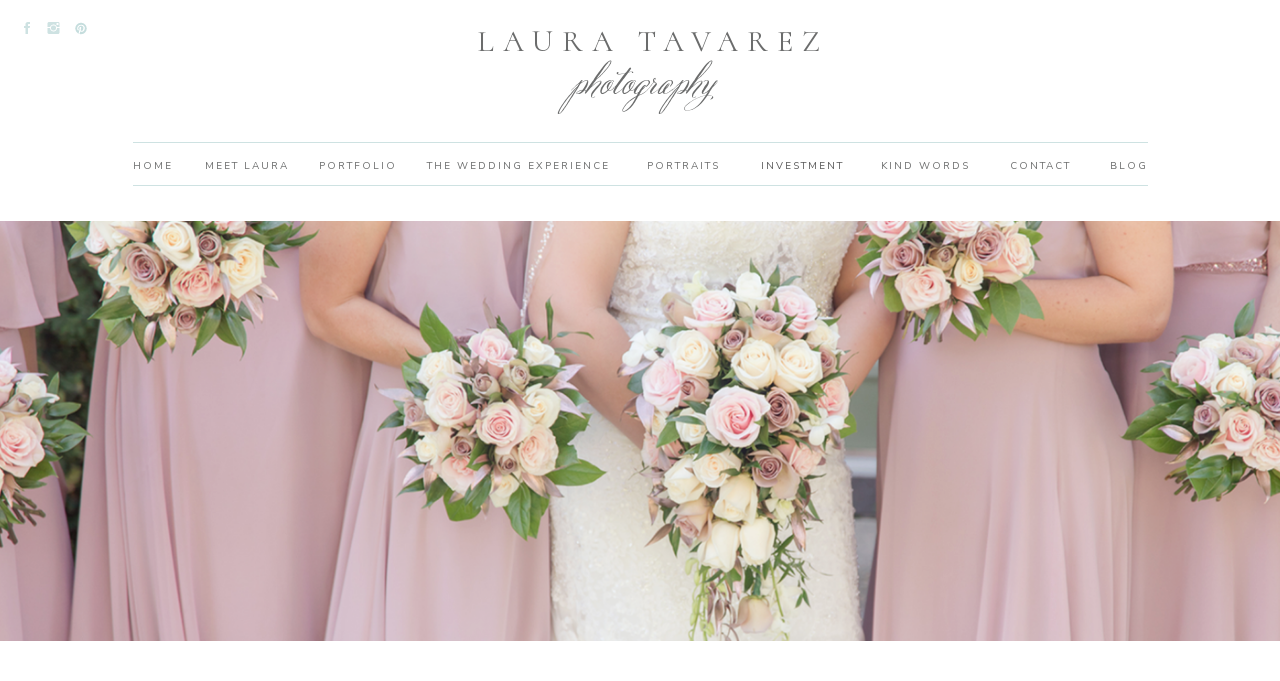

--- FILE ---
content_type: text/html; charset=UTF-8
request_url: https://lauratavarez.com/mariposa-california-sweet-16-mikayla/
body_size: 25186
content:
<!DOCTYPE html>
<html lang="en-US" class="d">
<head>
<link rel="stylesheet" type="text/css" href="//lib.showit.co/engine/2.6.4/showit.css" />
<meta name='robots' content='index, follow, max-image-preview:large, max-snippet:-1, max-video-preview:-1' />

            <script data-no-defer="1" data-ezscrex="false" data-cfasync="false" data-pagespeed-no-defer data-cookieconsent="ignore">
                var ctPublicFunctions = {"_ajax_nonce":"d0d35dfd35","_rest_nonce":"86d3027964","_ajax_url":"\/wp-admin\/admin-ajax.php","_rest_url":"https:\/\/lauratavarez.com\/wp-json\/","data__cookies_type":"native","data__ajax_type":"rest","data__bot_detector_enabled":1,"data__frontend_data_log_enabled":1,"cookiePrefix":"","wprocket_detected":false,"host_url":"lauratavarez.com","text__ee_click_to_select":"Click to select the whole data","text__ee_original_email":"The complete one is","text__ee_got_it":"Got it","text__ee_blocked":"Blocked","text__ee_cannot_connect":"Cannot connect","text__ee_cannot_decode":"Can not decode email. Unknown reason","text__ee_email_decoder":"CleanTalk email decoder","text__ee_wait_for_decoding":"The magic is on the way!","text__ee_decoding_process":"Please wait a few seconds while we decode the contact data."}
            </script>
        
            <script data-no-defer="1" data-ezscrex="false" data-cfasync="false" data-pagespeed-no-defer data-cookieconsent="ignore">
                var ctPublic = {"_ajax_nonce":"d0d35dfd35","settings__forms__check_internal":"0","settings__forms__check_external":"0","settings__forms__force_protection":0,"settings__forms__search_test":"0","settings__data__bot_detector_enabled":1,"settings__sfw__anti_crawler":0,"blog_home":"https:\/\/lauratavarez.com\/","pixel__setting":"3","pixel__enabled":false,"pixel__url":"https:\/\/moderate9-v4.cleantalk.org\/pixel\/7fc48fbbe0f963e04370a3ccb3ebfd13.gif","data__email_check_before_post":"1","data__email_check_exist_post":1,"data__cookies_type":"native","data__key_is_ok":true,"data__visible_fields_required":true,"wl_brandname":"Anti-Spam by CleanTalk","wl_brandname_short":"CleanTalk","ct_checkjs_key":987452323,"emailEncoderPassKey":"674005ba8b5621f7e35c50c011f80831","bot_detector_forms_excluded":"W10=","advancedCacheExists":false,"varnishCacheExists":false,"wc_ajax_add_to_cart":false}
            </script>
        
	<!-- This site is optimized with the Yoast SEO plugin v26.3 - https://yoast.com/wordpress/plugins/seo/ -->
	<title>Sweet 16 Mikayla | Birthday Session | Mariposa, CA |</title>
	<meta name="description" content="Sweet 16 Birthday Session | Mariposa, CA | Countryside | Foothill Session | Orange Flowy Dress | Red Head Teenager | Pond | Small Waterfall|" />
	<link rel="canonical" href="https://lauratavarez.com/mariposa-california-sweet-16-mikayla/" />
	<meta property="og:locale" content="en_US" />
	<meta property="og:type" content="article" />
	<meta property="og:title" content="Sweet 16 Mikayla | Birthday Session | Mariposa, CA |" />
	<meta property="og:description" content="Sweet 16 Birthday Session | Mariposa, CA | Countryside | Foothill Session | Orange Flowy Dress | Red Head Teenager | Pond | Small Waterfall|" />
	<meta property="og:url" content="https://lauratavarez.com/mariposa-california-sweet-16-mikayla/" />
	<meta property="og:site_name" content="lauratavarez.com" />
	<meta property="article:publisher" content="https://www.facebook.com/lauratavarezphotography" />
	<meta property="article:published_time" content="2018-09-25T20:15:18+00:00" />
	<meta property="article:modified_time" content="2021-08-31T16:19:55+00:00" />
	<meta property="og:image" content="https://lauratavarez.com/wp-content/uploads/sites/14841/2018/09/Blog-Mikayla-Sweet-16-29-1.jpg" />
	<meta property="og:image:width" content="1110" />
	<meta property="og:image:height" content="740" />
	<meta property="og:image:type" content="image/jpeg" />
	<meta name="author" content="Laura Tavarez" />
	<meta name="twitter:card" content="summary_large_image" />
	<meta name="twitter:label1" content="Written by" />
	<meta name="twitter:data1" content="Laura Tavarez" />
	<meta name="twitter:label2" content="Est. reading time" />
	<meta name="twitter:data2" content="2 minutes" />
	<script type="application/ld+json" class="yoast-schema-graph">{"@context":"https://schema.org","@graph":[{"@type":"Article","@id":"https://lauratavarez.com/mariposa-california-sweet-16-mikayla/#article","isPartOf":{"@id":"https://lauratavarez.com/mariposa-california-sweet-16-mikayla/"},"author":{"name":"Laura Tavarez","@id":"https://lauratavarez.com/#/schema/person/fe0436e65d175daa57f01f89b72f5110"},"headline":"Sweet 16 Mikayla","datePublished":"2018-09-25T20:15:18+00:00","dateModified":"2021-08-31T16:19:55+00:00","mainEntityOfPage":{"@id":"https://lauratavarez.com/mariposa-california-sweet-16-mikayla/"},"wordCount":186,"publisher":{"@id":"https://lauratavarez.com/#organization"},"image":{"@id":"https://lauratavarez.com/mariposa-california-sweet-16-mikayla/#primaryimage"},"thumbnailUrl":"https://lauratavarez.com/wp-content/uploads/sites/14841/2018/09/Blog-Mikayla-Sweet-16-29-1.jpg","keywords":["Mariposa Birthday Session","Red Head Birthday Session","Sweet 16 Session","Tulare Photographer","Visalia Photographer","Visalia Portrait Photography"],"articleSection":["Personal","Senior"],"inLanguage":"en-US"},{"@type":"WebPage","@id":"https://lauratavarez.com/mariposa-california-sweet-16-mikayla/","url":"https://lauratavarez.com/mariposa-california-sweet-16-mikayla/","name":"Sweet 16 Mikayla | Birthday Session | Mariposa, CA |","isPartOf":{"@id":"https://lauratavarez.com/#website"},"primaryImageOfPage":{"@id":"https://lauratavarez.com/mariposa-california-sweet-16-mikayla/#primaryimage"},"image":{"@id":"https://lauratavarez.com/mariposa-california-sweet-16-mikayla/#primaryimage"},"thumbnailUrl":"https://lauratavarez.com/wp-content/uploads/sites/14841/2018/09/Blog-Mikayla-Sweet-16-29-1.jpg","datePublished":"2018-09-25T20:15:18+00:00","dateModified":"2021-08-31T16:19:55+00:00","description":"Sweet 16 Birthday Session | Mariposa, CA | Countryside | Foothill Session | Orange Flowy Dress | Red Head Teenager | Pond | Small Waterfall|","breadcrumb":{"@id":"https://lauratavarez.com/mariposa-california-sweet-16-mikayla/#breadcrumb"},"inLanguage":"en-US","potentialAction":[{"@type":"ReadAction","target":["https://lauratavarez.com/mariposa-california-sweet-16-mikayla/"]}]},{"@type":"ImageObject","inLanguage":"en-US","@id":"https://lauratavarez.com/mariposa-california-sweet-16-mikayla/#primaryimage","url":"https://lauratavarez.com/wp-content/uploads/sites/14841/2018/09/Blog-Mikayla-Sweet-16-29-1.jpg","contentUrl":"https://lauratavarez.com/wp-content/uploads/sites/14841/2018/09/Blog-Mikayla-Sweet-16-29-1.jpg","width":1110,"height":740},{"@type":"BreadcrumbList","@id":"https://lauratavarez.com/mariposa-california-sweet-16-mikayla/#breadcrumb","itemListElement":[{"@type":"ListItem","position":1,"name":"Home","item":"https://lauratavarez.com/"},{"@type":"ListItem","position":2,"name":"Blog","item":"https://lauratavarez.com/blog/"},{"@type":"ListItem","position":3,"name":"Sweet 16 Mikayla"}]},{"@type":"WebSite","@id":"https://lauratavarez.com/#website","url":"https://lauratavarez.com/","name":"lauratavarez.com","description":"","publisher":{"@id":"https://lauratavarez.com/#organization"},"potentialAction":[{"@type":"SearchAction","target":{"@type":"EntryPoint","urlTemplate":"https://lauratavarez.com/?s={search_term_string}"},"query-input":{"@type":"PropertyValueSpecification","valueRequired":true,"valueName":"search_term_string"}}],"inLanguage":"en-US"},{"@type":"Organization","@id":"https://lauratavarez.com/#organization","name":"Laura Tavarez Photography","url":"https://lauratavarez.com/","logo":{"@type":"ImageObject","inLanguage":"en-US","@id":"https://lauratavarez.com/#/schema/logo/image/","url":"https://lauratavarez.com/wp-content/uploads/sites/14841/2021/08/Animoto-NEW-LTP.jpg","contentUrl":"https://lauratavarez.com/wp-content/uploads/sites/14841/2021/08/Animoto-NEW-LTP.jpg","width":800,"height":800,"caption":"Laura Tavarez Photography"},"image":{"@id":"https://lauratavarez.com/#/schema/logo/image/"},"sameAs":["https://www.facebook.com/lauratavarezphotography","https://www.instagram.com/lauratavarezphotography/","https://www.pinterest.com/lauratavarez/","https://www.youtube.com/channel/UC1SiQWoo-uPFB9ayMPQW1lA"]},{"@type":"Person","@id":"https://lauratavarez.com/#/schema/person/fe0436e65d175daa57f01f89b72f5110","name":"Laura Tavarez","image":{"@type":"ImageObject","inLanguage":"en-US","@id":"https://lauratavarez.com/#/schema/person/image/","url":"https://secure.gravatar.com/avatar/527051c8ae69993474f3e1b6221653b531461c0802d67c293e742d45f8ede312?s=96&d=mm&r=g","contentUrl":"https://secure.gravatar.com/avatar/527051c8ae69993474f3e1b6221653b531461c0802d67c293e742d45f8ede312?s=96&d=mm&r=g","caption":"Laura Tavarez"}}]}</script>
	<!-- / Yoast SEO plugin. -->


<link rel='dns-prefetch' href='//fd.cleantalk.org' />
<link rel="alternate" type="application/rss+xml" title="lauratavarez.com &raquo; Feed" href="https://lauratavarez.com/feed/" />
<link rel="alternate" type="application/rss+xml" title="lauratavarez.com &raquo; Comments Feed" href="https://lauratavarez.com/comments/feed/" />
<link rel="alternate" type="application/rss+xml" title="lauratavarez.com &raquo; Sweet 16 Mikayla Comments Feed" href="https://lauratavarez.com/mariposa-california-sweet-16-mikayla/feed/" />
<script type="text/javascript">
/* <![CDATA[ */
window._wpemojiSettings = {"baseUrl":"https:\/\/s.w.org\/images\/core\/emoji\/16.0.1\/72x72\/","ext":".png","svgUrl":"https:\/\/s.w.org\/images\/core\/emoji\/16.0.1\/svg\/","svgExt":".svg","source":{"concatemoji":"https:\/\/lauratavarez.com\/wp-includes\/js\/wp-emoji-release.min.js?ver=6.8.3"}};
/*! This file is auto-generated */
!function(s,n){var o,i,e;function c(e){try{var t={supportTests:e,timestamp:(new Date).valueOf()};sessionStorage.setItem(o,JSON.stringify(t))}catch(e){}}function p(e,t,n){e.clearRect(0,0,e.canvas.width,e.canvas.height),e.fillText(t,0,0);var t=new Uint32Array(e.getImageData(0,0,e.canvas.width,e.canvas.height).data),a=(e.clearRect(0,0,e.canvas.width,e.canvas.height),e.fillText(n,0,0),new Uint32Array(e.getImageData(0,0,e.canvas.width,e.canvas.height).data));return t.every(function(e,t){return e===a[t]})}function u(e,t){e.clearRect(0,0,e.canvas.width,e.canvas.height),e.fillText(t,0,0);for(var n=e.getImageData(16,16,1,1),a=0;a<n.data.length;a++)if(0!==n.data[a])return!1;return!0}function f(e,t,n,a){switch(t){case"flag":return n(e,"\ud83c\udff3\ufe0f\u200d\u26a7\ufe0f","\ud83c\udff3\ufe0f\u200b\u26a7\ufe0f")?!1:!n(e,"\ud83c\udde8\ud83c\uddf6","\ud83c\udde8\u200b\ud83c\uddf6")&&!n(e,"\ud83c\udff4\udb40\udc67\udb40\udc62\udb40\udc65\udb40\udc6e\udb40\udc67\udb40\udc7f","\ud83c\udff4\u200b\udb40\udc67\u200b\udb40\udc62\u200b\udb40\udc65\u200b\udb40\udc6e\u200b\udb40\udc67\u200b\udb40\udc7f");case"emoji":return!a(e,"\ud83e\udedf")}return!1}function g(e,t,n,a){var r="undefined"!=typeof WorkerGlobalScope&&self instanceof WorkerGlobalScope?new OffscreenCanvas(300,150):s.createElement("canvas"),o=r.getContext("2d",{willReadFrequently:!0}),i=(o.textBaseline="top",o.font="600 32px Arial",{});return e.forEach(function(e){i[e]=t(o,e,n,a)}),i}function t(e){var t=s.createElement("script");t.src=e,t.defer=!0,s.head.appendChild(t)}"undefined"!=typeof Promise&&(o="wpEmojiSettingsSupports",i=["flag","emoji"],n.supports={everything:!0,everythingExceptFlag:!0},e=new Promise(function(e){s.addEventListener("DOMContentLoaded",e,{once:!0})}),new Promise(function(t){var n=function(){try{var e=JSON.parse(sessionStorage.getItem(o));if("object"==typeof e&&"number"==typeof e.timestamp&&(new Date).valueOf()<e.timestamp+604800&&"object"==typeof e.supportTests)return e.supportTests}catch(e){}return null}();if(!n){if("undefined"!=typeof Worker&&"undefined"!=typeof OffscreenCanvas&&"undefined"!=typeof URL&&URL.createObjectURL&&"undefined"!=typeof Blob)try{var e="postMessage("+g.toString()+"("+[JSON.stringify(i),f.toString(),p.toString(),u.toString()].join(",")+"));",a=new Blob([e],{type:"text/javascript"}),r=new Worker(URL.createObjectURL(a),{name:"wpTestEmojiSupports"});return void(r.onmessage=function(e){c(n=e.data),r.terminate(),t(n)})}catch(e){}c(n=g(i,f,p,u))}t(n)}).then(function(e){for(var t in e)n.supports[t]=e[t],n.supports.everything=n.supports.everything&&n.supports[t],"flag"!==t&&(n.supports.everythingExceptFlag=n.supports.everythingExceptFlag&&n.supports[t]);n.supports.everythingExceptFlag=n.supports.everythingExceptFlag&&!n.supports.flag,n.DOMReady=!1,n.readyCallback=function(){n.DOMReady=!0}}).then(function(){return e}).then(function(){var e;n.supports.everything||(n.readyCallback(),(e=n.source||{}).concatemoji?t(e.concatemoji):e.wpemoji&&e.twemoji&&(t(e.twemoji),t(e.wpemoji)))}))}((window,document),window._wpemojiSettings);
/* ]]> */
</script>
<style id='wp-emoji-styles-inline-css' type='text/css'>

	img.wp-smiley, img.emoji {
		display: inline !important;
		border: none !important;
		box-shadow: none !important;
		height: 1em !important;
		width: 1em !important;
		margin: 0 0.07em !important;
		vertical-align: -0.1em !important;
		background: none !important;
		padding: 0 !important;
	}
</style>
<link rel='stylesheet' id='wp-block-library-css' href='https://lauratavarez.com/wp-includes/css/dist/block-library/style.min.css?ver=6.8.3' type='text/css' media='all' />
<style id='classic-theme-styles-inline-css' type='text/css'>
/*! This file is auto-generated */
.wp-block-button__link{color:#fff;background-color:#32373c;border-radius:9999px;box-shadow:none;text-decoration:none;padding:calc(.667em + 2px) calc(1.333em + 2px);font-size:1.125em}.wp-block-file__button{background:#32373c;color:#fff;text-decoration:none}
</style>
<style id='global-styles-inline-css' type='text/css'>
:root{--wp--preset--aspect-ratio--square: 1;--wp--preset--aspect-ratio--4-3: 4/3;--wp--preset--aspect-ratio--3-4: 3/4;--wp--preset--aspect-ratio--3-2: 3/2;--wp--preset--aspect-ratio--2-3: 2/3;--wp--preset--aspect-ratio--16-9: 16/9;--wp--preset--aspect-ratio--9-16: 9/16;--wp--preset--color--black: #000000;--wp--preset--color--cyan-bluish-gray: #abb8c3;--wp--preset--color--white: #ffffff;--wp--preset--color--pale-pink: #f78da7;--wp--preset--color--vivid-red: #cf2e2e;--wp--preset--color--luminous-vivid-orange: #ff6900;--wp--preset--color--luminous-vivid-amber: #fcb900;--wp--preset--color--light-green-cyan: #7bdcb5;--wp--preset--color--vivid-green-cyan: #00d084;--wp--preset--color--pale-cyan-blue: #8ed1fc;--wp--preset--color--vivid-cyan-blue: #0693e3;--wp--preset--color--vivid-purple: #9b51e0;--wp--preset--gradient--vivid-cyan-blue-to-vivid-purple: linear-gradient(135deg,rgba(6,147,227,1) 0%,rgb(155,81,224) 100%);--wp--preset--gradient--light-green-cyan-to-vivid-green-cyan: linear-gradient(135deg,rgb(122,220,180) 0%,rgb(0,208,130) 100%);--wp--preset--gradient--luminous-vivid-amber-to-luminous-vivid-orange: linear-gradient(135deg,rgba(252,185,0,1) 0%,rgba(255,105,0,1) 100%);--wp--preset--gradient--luminous-vivid-orange-to-vivid-red: linear-gradient(135deg,rgba(255,105,0,1) 0%,rgb(207,46,46) 100%);--wp--preset--gradient--very-light-gray-to-cyan-bluish-gray: linear-gradient(135deg,rgb(238,238,238) 0%,rgb(169,184,195) 100%);--wp--preset--gradient--cool-to-warm-spectrum: linear-gradient(135deg,rgb(74,234,220) 0%,rgb(151,120,209) 20%,rgb(207,42,186) 40%,rgb(238,44,130) 60%,rgb(251,105,98) 80%,rgb(254,248,76) 100%);--wp--preset--gradient--blush-light-purple: linear-gradient(135deg,rgb(255,206,236) 0%,rgb(152,150,240) 100%);--wp--preset--gradient--blush-bordeaux: linear-gradient(135deg,rgb(254,205,165) 0%,rgb(254,45,45) 50%,rgb(107,0,62) 100%);--wp--preset--gradient--luminous-dusk: linear-gradient(135deg,rgb(255,203,112) 0%,rgb(199,81,192) 50%,rgb(65,88,208) 100%);--wp--preset--gradient--pale-ocean: linear-gradient(135deg,rgb(255,245,203) 0%,rgb(182,227,212) 50%,rgb(51,167,181) 100%);--wp--preset--gradient--electric-grass: linear-gradient(135deg,rgb(202,248,128) 0%,rgb(113,206,126) 100%);--wp--preset--gradient--midnight: linear-gradient(135deg,rgb(2,3,129) 0%,rgb(40,116,252) 100%);--wp--preset--font-size--small: 13px;--wp--preset--font-size--medium: 20px;--wp--preset--font-size--large: 36px;--wp--preset--font-size--x-large: 42px;--wp--preset--spacing--20: 0.44rem;--wp--preset--spacing--30: 0.67rem;--wp--preset--spacing--40: 1rem;--wp--preset--spacing--50: 1.5rem;--wp--preset--spacing--60: 2.25rem;--wp--preset--spacing--70: 3.38rem;--wp--preset--spacing--80: 5.06rem;--wp--preset--shadow--natural: 6px 6px 9px rgba(0, 0, 0, 0.2);--wp--preset--shadow--deep: 12px 12px 50px rgba(0, 0, 0, 0.4);--wp--preset--shadow--sharp: 6px 6px 0px rgba(0, 0, 0, 0.2);--wp--preset--shadow--outlined: 6px 6px 0px -3px rgba(255, 255, 255, 1), 6px 6px rgba(0, 0, 0, 1);--wp--preset--shadow--crisp: 6px 6px 0px rgba(0, 0, 0, 1);}:where(.is-layout-flex){gap: 0.5em;}:where(.is-layout-grid){gap: 0.5em;}body .is-layout-flex{display: flex;}.is-layout-flex{flex-wrap: wrap;align-items: center;}.is-layout-flex > :is(*, div){margin: 0;}body .is-layout-grid{display: grid;}.is-layout-grid > :is(*, div){margin: 0;}:where(.wp-block-columns.is-layout-flex){gap: 2em;}:where(.wp-block-columns.is-layout-grid){gap: 2em;}:where(.wp-block-post-template.is-layout-flex){gap: 1.25em;}:where(.wp-block-post-template.is-layout-grid){gap: 1.25em;}.has-black-color{color: var(--wp--preset--color--black) !important;}.has-cyan-bluish-gray-color{color: var(--wp--preset--color--cyan-bluish-gray) !important;}.has-white-color{color: var(--wp--preset--color--white) !important;}.has-pale-pink-color{color: var(--wp--preset--color--pale-pink) !important;}.has-vivid-red-color{color: var(--wp--preset--color--vivid-red) !important;}.has-luminous-vivid-orange-color{color: var(--wp--preset--color--luminous-vivid-orange) !important;}.has-luminous-vivid-amber-color{color: var(--wp--preset--color--luminous-vivid-amber) !important;}.has-light-green-cyan-color{color: var(--wp--preset--color--light-green-cyan) !important;}.has-vivid-green-cyan-color{color: var(--wp--preset--color--vivid-green-cyan) !important;}.has-pale-cyan-blue-color{color: var(--wp--preset--color--pale-cyan-blue) !important;}.has-vivid-cyan-blue-color{color: var(--wp--preset--color--vivid-cyan-blue) !important;}.has-vivid-purple-color{color: var(--wp--preset--color--vivid-purple) !important;}.has-black-background-color{background-color: var(--wp--preset--color--black) !important;}.has-cyan-bluish-gray-background-color{background-color: var(--wp--preset--color--cyan-bluish-gray) !important;}.has-white-background-color{background-color: var(--wp--preset--color--white) !important;}.has-pale-pink-background-color{background-color: var(--wp--preset--color--pale-pink) !important;}.has-vivid-red-background-color{background-color: var(--wp--preset--color--vivid-red) !important;}.has-luminous-vivid-orange-background-color{background-color: var(--wp--preset--color--luminous-vivid-orange) !important;}.has-luminous-vivid-amber-background-color{background-color: var(--wp--preset--color--luminous-vivid-amber) !important;}.has-light-green-cyan-background-color{background-color: var(--wp--preset--color--light-green-cyan) !important;}.has-vivid-green-cyan-background-color{background-color: var(--wp--preset--color--vivid-green-cyan) !important;}.has-pale-cyan-blue-background-color{background-color: var(--wp--preset--color--pale-cyan-blue) !important;}.has-vivid-cyan-blue-background-color{background-color: var(--wp--preset--color--vivid-cyan-blue) !important;}.has-vivid-purple-background-color{background-color: var(--wp--preset--color--vivid-purple) !important;}.has-black-border-color{border-color: var(--wp--preset--color--black) !important;}.has-cyan-bluish-gray-border-color{border-color: var(--wp--preset--color--cyan-bluish-gray) !important;}.has-white-border-color{border-color: var(--wp--preset--color--white) !important;}.has-pale-pink-border-color{border-color: var(--wp--preset--color--pale-pink) !important;}.has-vivid-red-border-color{border-color: var(--wp--preset--color--vivid-red) !important;}.has-luminous-vivid-orange-border-color{border-color: var(--wp--preset--color--luminous-vivid-orange) !important;}.has-luminous-vivid-amber-border-color{border-color: var(--wp--preset--color--luminous-vivid-amber) !important;}.has-light-green-cyan-border-color{border-color: var(--wp--preset--color--light-green-cyan) !important;}.has-vivid-green-cyan-border-color{border-color: var(--wp--preset--color--vivid-green-cyan) !important;}.has-pale-cyan-blue-border-color{border-color: var(--wp--preset--color--pale-cyan-blue) !important;}.has-vivid-cyan-blue-border-color{border-color: var(--wp--preset--color--vivid-cyan-blue) !important;}.has-vivid-purple-border-color{border-color: var(--wp--preset--color--vivid-purple) !important;}.has-vivid-cyan-blue-to-vivid-purple-gradient-background{background: var(--wp--preset--gradient--vivid-cyan-blue-to-vivid-purple) !important;}.has-light-green-cyan-to-vivid-green-cyan-gradient-background{background: var(--wp--preset--gradient--light-green-cyan-to-vivid-green-cyan) !important;}.has-luminous-vivid-amber-to-luminous-vivid-orange-gradient-background{background: var(--wp--preset--gradient--luminous-vivid-amber-to-luminous-vivid-orange) !important;}.has-luminous-vivid-orange-to-vivid-red-gradient-background{background: var(--wp--preset--gradient--luminous-vivid-orange-to-vivid-red) !important;}.has-very-light-gray-to-cyan-bluish-gray-gradient-background{background: var(--wp--preset--gradient--very-light-gray-to-cyan-bluish-gray) !important;}.has-cool-to-warm-spectrum-gradient-background{background: var(--wp--preset--gradient--cool-to-warm-spectrum) !important;}.has-blush-light-purple-gradient-background{background: var(--wp--preset--gradient--blush-light-purple) !important;}.has-blush-bordeaux-gradient-background{background: var(--wp--preset--gradient--blush-bordeaux) !important;}.has-luminous-dusk-gradient-background{background: var(--wp--preset--gradient--luminous-dusk) !important;}.has-pale-ocean-gradient-background{background: var(--wp--preset--gradient--pale-ocean) !important;}.has-electric-grass-gradient-background{background: var(--wp--preset--gradient--electric-grass) !important;}.has-midnight-gradient-background{background: var(--wp--preset--gradient--midnight) !important;}.has-small-font-size{font-size: var(--wp--preset--font-size--small) !important;}.has-medium-font-size{font-size: var(--wp--preset--font-size--medium) !important;}.has-large-font-size{font-size: var(--wp--preset--font-size--large) !important;}.has-x-large-font-size{font-size: var(--wp--preset--font-size--x-large) !important;}
:where(.wp-block-post-template.is-layout-flex){gap: 1.25em;}:where(.wp-block-post-template.is-layout-grid){gap: 1.25em;}
:where(.wp-block-columns.is-layout-flex){gap: 2em;}:where(.wp-block-columns.is-layout-grid){gap: 2em;}
:root :where(.wp-block-pullquote){font-size: 1.5em;line-height: 1.6;}
</style>
<link rel='stylesheet' id='cleantalk-public-css-css' href='https://lauratavarez.com/wp-content/plugins/cleantalk-spam-protect/css/cleantalk-public.min.css?ver=6.67_1762383234' type='text/css' media='all' />
<link rel='stylesheet' id='cleantalk-email-decoder-css-css' href='https://lauratavarez.com/wp-content/plugins/cleantalk-spam-protect/css/cleantalk-email-decoder.min.css?ver=6.67_1762383234' type='text/css' media='all' />
<script type="text/javascript" src="https://lauratavarez.com/wp-content/plugins/cleantalk-spam-protect/js/apbct-public-bundle.min.js?ver=6.67_1762383235" id="apbct-public-bundle.min-js-js"></script>
<script type="text/javascript" src="https://fd.cleantalk.org/ct-bot-detector-wrapper.js?ver=6.67" id="ct_bot_detector-js" defer="defer" data-wp-strategy="defer"></script>
<script type="text/javascript" src="https://lauratavarez.com/wp-includes/js/jquery/jquery.min.js?ver=3.7.1" id="jquery-core-js"></script>
<script type="text/javascript" src="https://lauratavarez.com/wp-includes/js/jquery/jquery-migrate.min.js?ver=3.4.1" id="jquery-migrate-js"></script>
<script type="text/javascript" src="https://lauratavarez.com/wp-content/plugins/showit/public/js/showit.js?ver=1765988203" id="si-script-js"></script>
<link rel="https://api.w.org/" href="https://lauratavarez.com/wp-json/" /><link rel="alternate" title="JSON" type="application/json" href="https://lauratavarez.com/wp-json/wp/v2/posts/10011" /><link rel="EditURI" type="application/rsd+xml" title="RSD" href="https://lauratavarez.com/xmlrpc.php?rsd" />
<link rel='shortlink' href='https://lauratavarez.com/?p=10011' />
<link rel="alternate" title="oEmbed (JSON)" type="application/json+oembed" href="https://lauratavarez.com/wp-json/oembed/1.0/embed?url=https%3A%2F%2Flauratavarez.com%2Fmariposa-california-sweet-16-mikayla%2F" />
<link rel="alternate" title="oEmbed (XML)" type="text/xml+oembed" href="https://lauratavarez.com/wp-json/oembed/1.0/embed?url=https%3A%2F%2Flauratavarez.com%2Fmariposa-california-sweet-16-mikayla%2F&#038;format=xml" />
<style type="text/css">.recentcomments a{display:inline !important;padding:0 !important;margin:0 !important;}</style>
<meta charset="UTF-8" />
<meta name="viewport" content="width=device-width, initial-scale=1" />
<link rel="preconnect" href="https://static.showit.co" />
<meta property="fb:app_id" content="https://www.facebook.com/lauratavarezphotography" />
<link rel="preconnect" href="https://fonts.googleapis.com">
<link rel="preconnect" href="https://fonts.gstatic.com" crossorigin>
<link href="https://fonts.googleapis.com/css?family=Nunito+Sans:regular|Cormorant:regular|Cormorant:500|Nunito+Sans:300" rel="stylesheet" type="text/css"/>
<style>
@font-face{font-family:belluccia;src:url('//static.showit.co/file/rRsZp-lFR5CcIxwuazW64w/116939/belluccia-webfont.woff');}
@font-face{font-family:EB Garamond Italic;src:url('//static.showit.co/file/8agShWtJSLacr34mlfMeIQ/shared/ebgaramond12-italic.woff');}
@font-face{font-family:Aire Bold Pro;src:url('//static.showit.co/file/-ufQynpLT4iN0auYob77FQ/shared/lia_n_types_-_aireboldpro.woff');}
</style>
<script id="init_data" type="application/json">
{"mobile":{"w":320,"defaultTrIn":{"type":"fade","duration":1},"defaultTrOut":{"type":"fade","duration":1}},"desktop":{"w":1200,"defaultTrIn":{"type":"fade"},"defaultTrOut":{"type":"fade"},"bgFillType":"color","bgColor":"colors-7"},"sid":"5ehcojvyq4gwihpvr5on2a","break":768,"assetURL":"//static.showit.co","contactFormId":"116939/238585","cfAction":"aHR0cHM6Ly9jbGllbnRzZXJ2aWNlLnNob3dpdC5jby9jb250YWN0Zm9ybQ==","sgAction":"aHR0cHM6Ly9jbGllbnRzZXJ2aWNlLnNob3dpdC5jby9zb2NpYWxncmlk","blockData":[{"slug":"mobile-menu","visible":"m","states":[],"d":{"h":0,"w":1200,"bgFillType":"color","bgColor":"#000000:0","bgMediaType":"none"},"m":{"h":500,"w":320,"locking":{"side":"t"},"nature":"wH","trIn":{"type":"fade","duration":0.5,"direction":"none"},"trOut":{"type":"fade","duration":0.5,"direction":"none"},"stateTrIn":{"type":"fade","duration":0.2,"direction":"none"},"stateTrOut":{"type":"fade","duration":0.2,"direction":"none"},"bgFillType":"color","bgColor":"colors-7","bgMediaType":"none","tr":{"in":{"cl":"fadeIn","d":0.5,"dl":"0"},"out":{"cl":"fadeOut","d":0.5,"dl":"0"}}}},{"slug":"logo-header-mobile","visible":"m","states":[],"d":{"h":400,"w":1200,"bgFillType":"color","bgColor":"colors-7","bgMediaType":"none"},"m":{"h":60,"w":320,"bgFillType":"color","bgColor":"colors-7","bgMediaType":"none"}},{"slug":"mobile-menu-closed","visible":"m","states":[],"d":{"h":400,"w":1200,"bgFillType":"color","bgColor":"#FFFFFF","bgMediaType":"none"},"m":{"h":42,"w":320,"locking":{"side":"st","scrollOffset":1},"bgFillType":"color","bgColor":"colors-7","bgMediaType":"none"}},{"slug":"desktop-menu","visible":"d","states":[],"d":{"h":221,"w":1200,"bgFillType":"color","bgColor":"#FFFFFF","bgMediaType":"none"},"m":{"h":166,"w":320,"bgFillType":"color","bgColor":"#FFFFFF","bgMediaType":"none"}},{"slug":"featured-post","visible":"a","states":[{"d":{"bgFillType":"color","bgColor":"#000000:0","bgMediaType":"none"},"m":{"bgFillType":"color","bgColor":"#000000:0","bgMediaType":"none"},"slug":"first-featured-post"},{"d":{"bgFillType":"color","bgColor":"#000000:0","bgMediaType":"none"},"m":{"bgFillType":"color","bgColor":"#000000:0","bgMediaType":"none"},"slug":"first-featured-post-2"},{"d":{"bgFillType":"color","bgColor":"#000000:0","bgMediaType":"none"},"m":{"bgFillType":"color","bgColor":"#000000:0","bgMediaType":"none"},"slug":"first-featured-post-1"}],"d":{"h":420,"w":1200,"trIn":{"type":"fade","duration":3},"stateTrIn":{"type":"fade","duration":3},"stateTrOut":{"type":"fade","duration":1},"bgFillType":"color","bgColor":"colors-7","bgMediaType":"none","tr":{"in":{"cl":"fadeIn","d":3,"dl":"0"}}},"m":{"h":229,"w":320,"bgFillType":"color","bgColor":"colors-5","bgMediaType":"none"},"stateTrans":[{"d":{"in":{"cl":"fadeIn","d":3,"dl":"0","od":"fadeIn"},"out":{"cl":"fadeOut","d":1,"dl":"0","od":"fadeOut"}}},{"d":{"in":{"cl":"fadeIn","d":3,"dl":"0","od":"fadeIn"},"out":{"cl":"fadeOut","d":1,"dl":"0","od":"fadeOut"}}},{"d":{"in":{"cl":"fadeIn","d":3,"dl":"0","od":"fadeIn"},"out":{"cl":"fadeOut","d":1,"dl":"0","od":"fadeOut"}}}]},{"slug":"blog-sidebar","visible":"d","states":[],"d":{"h":20,"w":1200,"nature":"dH","bgFillType":"color","bgColor":"colors-7","bgMediaType":"none"},"m":{"h":500,"w":320,"bgFillType":"color","bgColor":"#FFFFFF","bgMediaType":"none"}},{"slug":"post-title","visible":"a","states":[],"d":{"h":161,"w":1200,"nature":"dH","bgFillType":"color","bgColor":"colors-7","bgMediaType":"none"},"m":{"h":153,"w":320,"nature":"dH","bgFillType":"color","bgColor":"#FFFFFF","bgMediaType":"none"}},{"slug":"post-content","visible":"a","states":[],"d":{"h":178,"w":1200,"nature":"dH","bgFillType":"color","bgColor":"colors-7","bgMediaType":"none"},"m":{"h":195,"w":320,"nature":"dH","bgFillType":"color","bgColor":"#FFFFFF","bgMediaType":"none"}},{"slug":"post-comments","visible":"a","states":[],"d":{"h":67,"w":1200,"bgFillType":"color","bgColor":"colors-7","bgMediaType":"none"},"m":{"h":60,"w":320,"bgFillType":"color","bgColor":"colors-7","bgMediaType":"none"}},{"slug":"comments","visible":"a","states":[],"d":{"h":58,"w":1200,"nature":"dH","bgFillType":"color","bgColor":"colors-7","bgMediaType":"none"},"m":{"h":53,"w":320,"nature":"dH","bgFillType":"color","bgColor":"colors-7","bgMediaType":"none"}},{"slug":"comment-form","visible":"a","states":[],"d":{"h":192,"w":1200,"nature":"dH","bgFillType":"color","bgColor":"colors-7","bgMediaType":"none"},"m":{"h":45,"w":320,"nature":"dH","bgFillType":"color","bgColor":"colors-7","bgMediaType":"none"}},{"slug":"pagination","visible":"a","states":[],"d":{"h":112,"w":1200,"nature":"dH","bgFillType":"color","bgColor":"#FFFFFF","bgMediaType":"none"},"m":{"h":77,"w":320,"nature":"dH","bgFillType":"color","bgColor":"#FFFFFF","bgMediaType":"none"}},{"slug":"sidebar-mobile","visible":"m","states":[],"d":{"h":40,"w":1200,"bgFillType":"color","bgColor":"colors-7","bgMediaType":"none"},"m":{"h":1304,"w":320,"bgFillType":"color","bgColor":"colors-5","bgMediaType":"none"}},{"slug":"instagram","visible":"a","states":[],"d":{"h":391,"w":1200,"bgFillType":"color","bgColor":"colors-7","bgMediaType":"none"},"m":{"h":282,"w":320,"bgFillType":"color","bgColor":"colors-7","bgMediaType":"none"}},{"slug":"footer","visible":"a","states":[],"d":{"h":302,"w":1200,"bgFillType":"color","bgColor":"colors-7","bgMediaType":"none"},"m":{"h":208,"w":320,"bgFillType":"color","bgColor":"colors-7","bgMediaType":"none"}}],"elementData":[{"type":"icon","visible":"a","id":"mobile-menu_0","blockId":"mobile-menu","m":{"x":184,"y":461,"w":17,"h":15,"a":0,"lockV":"b"},"d":{"x":644,"y":200.676,"w":14.154,"h":13.156,"a":0}},{"type":"icon","visible":"a","id":"mobile-menu_1","blockId":"mobile-menu","m":{"x":152,"y":459,"w":17,"h":17,"a":0,"lockV":"b"},"d":{"x":576,"y":198.878,"w":16.599,"h":15.622,"a":0}},{"type":"icon","visible":"a","id":"mobile-menu_2","blockId":"mobile-menu","m":{"x":120,"y":459,"w":17,"h":17,"a":0,"lockV":"b"},"d":{"x":542,"y":198.878,"w":16.599,"h":15.622,"a":0}},{"type":"text","visible":"a","id":"mobile-menu_3","blockId":"mobile-menu","m":{"x":39,"y":426,"w":242,"h":17,"a":0},"d":{"x":778,"y":107,"w":73,"h":18,"a":0}},{"type":"text","visible":"a","id":"mobile-menu_4","blockId":"mobile-menu","m":{"x":96,"y":398,"w":128,"h":17,"a":0},"d":{"x":768,"y":97,"w":73,"h":18,"a":0}},{"type":"text","visible":"a","id":"mobile-menu_5","blockId":"mobile-menu","m":{"x":39,"y":369,"w":242,"h":17,"a":0},"d":{"x":876,"y":87,"w":42,"h":18,"a":0},"pc":[{"type":"hide","block":"mobile-menu"}]},{"type":"text","visible":"a","id":"mobile-menu_6","blockId":"mobile-menu","m":{"x":39,"y":341,"w":242,"h":17,"a":0},"d":{"x":758,"y":87,"w":73,"h":18,"a":0}},{"type":"text","visible":"a","id":"mobile-menu_7","blockId":"mobile-menu","m":{"x":39,"y":284,"w":242,"h":17,"a":0},"d":{"x":600,"y":87,"w":112,"h":18,"a":0}},{"type":"text","visible":"a","id":"mobile-menu_8","blockId":"mobile-menu","m":{"x":39,"y":312,"w":242,"h":17,"a":0},"d":{"x":610,"y":97,"w":112,"h":18,"a":0}},{"type":"text","visible":"a","id":"mobile-menu_9","blockId":"mobile-menu","m":{"x":39,"y":255,"w":242,"h":17,"a":0},"d":{"x":467,"y":87,"w":88,"h":18,"a":0},"pc":[{"type":"hide","block":"mobile-menu"}]},{"type":"text","visible":"a","id":"mobile-menu_10","blockId":"mobile-menu","m":{"x":39,"y":227,"w":242,"h":17,"a":0},"d":{"x":369,"y":87,"w":52,"h":18,"a":0},"pc":[{"type":"hide","block":"mobile-menu"}]},{"type":"text","visible":"a","id":"mobile-menu_11","blockId":"mobile-menu","m":{"x":39,"y":198,"w":242,"h":17,"a":0},"d":{"x":282,"y":87,"w":42,"h":18,"a":0},"pc":[{"type":"hide","block":"mobile-menu"}]},{"type":"simple","visible":"a","id":"mobile-menu_12","blockId":"mobile-menu","m":{"x":109,"y":198,"w":102,"h":1,"a":0,"lockV":"t"},"d":{"x":519,"y":291,"w":163,"h":1,"a":0}},{"type":"text","visible":"a","id":"mobile-menu_13","blockId":"mobile-menu","m":{"x":44,"y":131,"w":245,"h":26,"a":0,"lockV":"t"},"d":{"x":381,"y":126,"w":438,"h":49,"a":0}},{"type":"text","visible":"a","id":"mobile-menu_14","blockId":"mobile-menu","m":{"x":39,"y":167,"w":245,"h":26,"a":0,"lockV":"t"},"d":{"x":391,"y":136,"w":438,"h":49,"a":0}},{"type":"simple","visible":"a","id":"mobile-menu_15","blockId":"mobile-menu","m":{"x":128,"y":20,"w":64,"h":82,"a":0,"lockV":"t"},"d":{"x":567,"y":-16,"w":68,"h":112,"a":0}},{"type":"text","visible":"a","id":"mobile-menu_16","blockId":"mobile-menu","m":{"x":112,"y":86,"w":96,"h":16,"a":0,"lockV":"t"},"d":{"x":550,"y":62,"w":102,"h":17,"a":0}},{"type":"graphic","visible":"a","id":"mobile-menu_17","blockId":"mobile-menu","m":{"x":143,"y":37,"w":35,"h":35,"a":0,"lockV":"t"},"d":{"x":600,"y":0,"w":0,"h":0,"a":0},"c":{"key":"ct1IayNLR5uspN6x1pN54w/116939/vector_symbol_large.png","aspect_ratio":1}},{"type":"icon","visible":"m","id":"mobile-menu_18","blockId":"mobile-menu","m":{"x":282,"y":9,"w":30,"h":28,"a":0,"lockV":"t"},"d":{"x":575,"y":78,"w":100,"h":100,"a":0},"pc":[{"type":"hide","block":"mobile-menu"}]},{"type":"simple","visible":"m","id":"logo-header-mobile_0","blockId":"logo-header-mobile","m":{"x":101,"y":55,"w":119,"h":1,"a":0},"d":{"x":519,"y":291,"w":163,"h":1,"a":0}},{"type":"text","visible":"m","id":"logo-header-mobile_1","blockId":"logo-header-mobile","m":{"x":20,"y":13,"w":280,"h":26,"a":0},"d":{"x":381,"y":126,"w":438,"h":49,"a":0}},{"type":"text","visible":"m","id":"logo-header-mobile_2","blockId":"logo-header-mobile","m":{"x":18,"y":23,"w":280,"h":26,"a":0},"d":{"x":391,"y":136,"w":438,"h":49,"a":0}},{"type":"text","visible":"a","id":"mobile-menu-closed_0","blockId":"mobile-menu-closed","m":{"x":140,"y":15,"w":63,"h":16,"a":0},"d":{"x":549,"y":192,"w":102,"h":17,"a":0},"pc":[{"type":"show","block":"mobile-menu"}]},{"type":"icon","visible":"a","id":"mobile-menu-closed_1","blockId":"mobile-menu-closed","m":{"x":117,"y":14,"w":15,"h":15,"a":0},"d":{"x":550,"y":150,"w":100,"h":100,"a":0},"pc":[{"type":"show","block":"mobile-menu"}]},{"type":"simple","visible":"a","id":"desktop-menu_0","blockId":"desktop-menu","m":{"x":2.5,"y":21,"w":335,"h":1,"a":0},"d":{"x":93,"y":185,"w":1015,"h":1,"a":0}},{"type":"text","visible":"d","id":"desktop-menu_1","blockId":"desktop-menu","m":{"x":94.999,"y":462.5,"w":128.003,"h":17.003,"a":0},"d":{"x":1064,"y":157,"w":50,"h":13,"a":0}},{"type":"text","visible":"d","id":"desktop-menu_2","blockId":"desktop-menu","m":{"x":105.999,"y":445.011,"w":128.003,"h":17.003,"a":0},"d":{"x":962,"y":157,"w":76,"h":13,"a":0}},{"type":"text","visible":"d","id":"desktop-menu_3","blockId":"desktop-menu","m":{"x":105.999,"y":445.011,"w":128.003,"h":17.003,"a":0},"d":{"x":835,"y":157,"w":101,"h":13,"a":0}},{"type":"text","visible":"d","id":"desktop-menu_4","blockId":"desktop-menu","m":{"x":95.999,"y":435.011,"w":128.003,"h":17.003,"a":0},"d":{"x":716,"y":157,"w":93,"h":13,"a":0}},{"type":"text","visible":"d","id":"desktop-menu_5","blockId":"desktop-menu","m":{"x":105.999,"y":417.523,"w":128.003,"h":17.003,"a":0},"d":{"x":597,"y":157,"w":93,"h":13,"a":0}},{"type":"text","visible":"d","id":"desktop-menu_6","blockId":"desktop-menu","m":{"x":95.999,"y":407.523,"w":128.003,"h":17.003,"a":0},"d":{"x":386,"y":157,"w":184,"h":13,"a":0}},{"type":"text","visible":"d","id":"desktop-menu_7","blockId":"desktop-menu","m":{"x":95.999,"y":380.034,"w":128.003,"h":17.003,"a":0},"d":{"x":275,"y":157,"w":85,"h":13,"a":0}},{"type":"text","visible":"d","id":"desktop-menu_8","blockId":"desktop-menu","m":{"x":95.999,"y":352.546,"w":128.003,"h":17.003,"a":0},"d":{"x":165,"y":157,"w":84,"h":13,"a":0}},{"type":"text","visible":"d","id":"desktop-menu_9","blockId":"desktop-menu","m":{"x":95.999,"y":325.057,"w":128.003,"h":17.003,"a":0},"d":{"x":86,"y":157,"w":53,"h":13,"a":0}},{"type":"simple","visible":"a","id":"desktop-menu_10","blockId":"desktop-menu","m":{"x":-7.5,"y":11,"w":335,"h":1,"a":0},"d":{"x":93,"y":142,"w":1015,"h":1,"a":0}},{"type":"text","visible":"a","id":"desktop-menu_12","blockId":"desktop-menu","m":{"x":47.494,"y":93.278,"w":245.013,"h":26.009,"a":0},"d":{"x":410,"y":55,"w":384,"h":58,"a":0}},{"type":"text","visible":"a","id":"desktop-menu_13","blockId":"desktop-menu","m":{"x":47.494,"y":93.278,"w":245.013,"h":26.009,"a":0},"d":{"x":394,"y":15,"w":438,"h":58,"a":0}},{"type":"icon","visible":"a","id":"desktop-menu_14","blockId":"desktop-menu","m":{"x":190.811,"y":260.527,"w":17.357,"h":18.527,"a":0},"d":{"x":74,"y":22,"w":14,"h":13,"a":0,"lockH":"l"}},{"type":"icon","visible":"a","id":"desktop-menu_15","blockId":"desktop-menu","m":{"x":108.968,"y":257.626,"w":23.137,"h":24.38,"a":0},"d":{"x":45,"y":20,"w":17,"h":16,"a":0,"lockH":"l"}},{"type":"icon","visible":"a","id":"desktop-menu_16","blockId":"desktop-menu","m":{"x":71.545,"y":257.626,"w":23.137,"h":24.38,"a":0},"d":{"x":19,"y":20,"w":16,"h":16,"a":0,"lockH":"l"}},{"type":"graphic","visible":"a","id":"featured-post_first-featured-post_0","blockId":"featured-post","m":{"x":-3,"y":1,"w":327,"h":231,"a":0},"d":{"x":-4,"y":0,"w":1384,"h":420,"a":0,"trIn":{"cl":"fadeIn","d":1,"dl":"0"},"lockH":"s"},"c":{"key":"gVuwmXuFTom57Jsf2Brjnw/116939/bouquets_and_pink.png","aspect_ratio":3.29981}},{"type":"graphic","visible":"a","id":"featured-post_first-featured-post-2_0","blockId":"featured-post","m":{"x":-9,"y":1,"w":345,"h":229,"a":0,"gs":{"s":100}},"d":{"x":-6,"y":0,"w":1200,"h":420,"a":0,"o":100,"gs":{"s":70},"trIn":{"cl":"fadeIn","d":1,"dl":"0"},"lockH":"s"},"c":{"key":"WeXMpqizR1CHZM-iucQACA/116939/anya_andy_wedding_2019_laura_s_favorites-159.jpg","aspect_ratio":1.49981}},{"type":"graphic","visible":"a","id":"featured-post_first-featured-post-1_0","blockId":"featured-post","m":{"x":-6,"y":0,"w":331,"h":231,"a":0},"d":{"x":-3,"y":0,"w":1264,"h":421,"a":0,"trIn":{"cl":"fadeIn","d":1,"dl":"0"}},"c":{"key":"8yjD6WNLQAmcZSasElsHzw/116939/erin_jordan_wedding_2018-laura_s_favorites-192.jpg","aspect_ratio":1.49981}},{"type":"simple","visible":"a","id":"blog-sidebar_0","blockId":"blog-sidebar","m":{"x":46,"y":352,"w":224,"h":823.2,"a":0},"d":{"x":939,"y":1868,"w":179,"h":36.003,"a":0}},{"type":"text","visible":"d","id":"blog-sidebar_2","blockId":"blog-sidebar","m":{"x":123,"y":24,"w":113.39999999999999,"h":27,"a":0},"d":{"x":952,"y":1821,"w":166.003,"h":24.004,"a":0}},{"type":"text","visible":"d","id":"blog-sidebar_3","blockId":"blog-sidebar","m":{"x":123,"y":24,"w":113.39999999999999,"h":27,"a":0},"d":{"x":952,"y":1792,"w":166.003,"h":24.004,"a":0}},{"type":"text","visible":"d","id":"blog-sidebar_4","blockId":"blog-sidebar","m":{"x":123,"y":24,"w":113.39999999999999,"h":27,"a":0},"d":{"x":952,"y":1764,"w":166.003,"h":24.004,"a":0}},{"type":"text","visible":"d","id":"blog-sidebar_5","blockId":"blog-sidebar","m":{"x":123,"y":24,"w":113.39999999999999,"h":27,"a":0},"d":{"x":952,"y":1736,"w":166.003,"h":24.004,"a":0}},{"type":"simple","visible":"a","id":"blog-sidebar_6","blockId":"blog-sidebar","m":{"x":141,"y":525,"w":58,"h":1,"a":0},"d":{"x":997,"y":1710,"w":57,"h":1,"a":0}},{"type":"text","visible":"d","id":"blog-sidebar_7","blockId":"blog-sidebar","m":{"x":124,"y":12,"w":92.99999999999999,"h":31,"a":0},"d":{"x":927,"y":1674,"w":197,"h":37,"a":0}},{"type":"text","visible":"a","id":"blog-sidebar_8","blockId":"blog-sidebar","m":{"x":77,"y":543,"w":187,"h":18,"a":0},"d":{"x":949,"y":1607,"w":156,"h":19,"a":0}},{"type":"text","visible":"a","id":"blog-sidebar_9","blockId":"blog-sidebar","m":{"x":87,"y":483,"w":166,"h":29,"a":0},"d":{"x":936,"y":1575,"w":181.01,"h":29.013,"a":0}},{"type":"graphic","visible":"d","id":"blog-sidebar_10","blockId":"blog-sidebar","m":{"x":10,"y":0,"w":26,"h":39,"a":0},"d":{"x":936,"y":1322,"w":179,"h":208,"a":0,"gs":{"s":100}},"c":{"key":"88VnPcY_Td2nVnRPher7Vw/116939/chari_and_konrad.png","aspect_ratio":0.73}},{"type":"text","visible":"a","id":"blog-sidebar_11","blockId":"blog-sidebar","m":{"x":77,"y":543,"w":187,"h":18,"a":0},"d":{"x":949,"y":1291,"w":156,"h":19,"a":0}},{"type":"text","visible":"a","id":"blog-sidebar_12","blockId":"blog-sidebar","m":{"x":87,"y":483,"w":166,"h":29,"a":0},"d":{"x":936,"y":1259,"w":181,"h":21,"a":0}},{"type":"graphic","visible":"d","id":"blog-sidebar_13","blockId":"blog-sidebar","m":{"x":10,"y":0,"w":26,"h":39,"a":0},"d":{"x":937,"y":1016,"w":179,"h":208,"a":0,"gs":{"s":100}},"c":{"key":"j8Xv_V5uQU-a0neNK_TVAA/116939/sam_s_maternity.png","aspect_ratio":0.71417}},{"type":"text","visible":"a","id":"blog-sidebar_14","blockId":"blog-sidebar","m":{"x":77,"y":543,"w":187,"h":18,"a":0},"d":{"x":949,"y":964,"w":156,"h":19,"a":0}},{"type":"text","visible":"a","id":"blog-sidebar_15","blockId":"blog-sidebar","m":{"x":87,"y":483,"w":166,"h":29,"a":0},"d":{"x":936,"y":932,"w":181.01,"h":29.013,"a":0}},{"type":"graphic","visible":"d","id":"blog-sidebar_16","blockId":"blog-sidebar","m":{"x":10,"y":0,"w":26,"h":39,"a":0},"d":{"x":937,"y":691,"w":179,"h":208,"a":0,"gs":{"s":50}},"c":{"key":"QhA7K25wQEiiByEy-00LqA/116939/shannon_and_zach_wedding_bride_and_groom-60.jpg","aspect_ratio":0.71417}},{"type":"simple","visible":"a","id":"blog-sidebar_17","blockId":"blog-sidebar","m":{"x":46,"y":352,"w":224,"h":823.2,"a":0},"d":{"x":937,"y":622,"w":179,"h":36.003,"a":0}},{"type":"text","visible":"a","id":"blog-sidebar_18","blockId":"blog-sidebar","m":{"x":38,"y":293.045,"w":284.004,"h":24.007,"a":0},"d":{"x":941,"y":627,"w":174,"h":28,"a":0}},{"type":"text","visible":"a","id":"blog-sidebar_19","blockId":"blog-sidebar","m":{"x":48,"y":303.045,"w":284.004,"h":24.007,"a":0},"d":{"x":940,"y":1876,"w":177,"h":28,"a":0}},{"type":"icon","visible":"d","id":"blog-sidebar_21","blockId":"blog-sidebar","m":{"x":164,"y":238.451,"w":16.713,"h":17.576,"a":0},"d":{"x":981,"y":581,"w":16.599,"h":15.622,"a":0}},{"type":"icon","visible":"d","id":"blog-sidebar_22","blockId":"blog-sidebar","m":{"x":174,"y":248.451,"w":16.713,"h":17.576,"a":0},"d":{"x":1023,"y":581,"w":17,"h":16,"a":0}},{"type":"icon","visible":"d","id":"blog-sidebar_23","blockId":"blog-sidebar","m":{"x":184,"y":258.451,"w":16.713,"h":17.576,"a":0},"d":{"x":1066,"y":581,"w":17,"h":16,"a":0}},{"type":"text","visible":"a","id":"blog-sidebar_26","blockId":"blog-sidebar","m":{"x":65,"y":198.493,"w":210.008,"h":38.014,"a":0},"d":{"x":918,"y":534,"w":216.015,"h":28.015,"a":0}},{"type":"text","visible":"d","id":"blog-sidebar_27","blockId":"blog-sidebar","m":{"x":119,"y":18,"w":102.60000000000001,"h":19,"a":0},"d":{"x":932,"y":404,"w":188.011,"h":135.005,"a":0}},{"type":"graphic","visible":"d","id":"blog-sidebar_28","blockId":"blog-sidebar","m":{"x":10,"y":0,"w":26,"h":39,"a":0},"d":{"x":939,"y":132,"w":173,"h":250,"a":0,"gs":{"s":100}},"c":{"key":"qgEAyts0Q3yAIM9UiB-xog/116939/meet_laura.png","aspect_ratio":0.71417}},{"type":"simple","visible":"d","id":"blog-sidebar_29","blockId":"blog-sidebar","m":{"x":35,"y":75,"w":270,"h":1,"a":0},"d":{"x":987,"y":106,"w":78,"h":1,"a":180}},{"type":"text","visible":"d","id":"blog-sidebar_30","blockId":"blog-sidebar","m":{"x":124,"y":12,"w":92.99999999999999,"h":31,"a":0},"d":{"x":940,"y":70,"w":171,"h":23,"a":0}},{"type":"simple","visible":"d","id":"blog-sidebar_31","blockId":"blog-sidebar","m":{"x":45,"y":141,"w":250,"h":1,"a":0},"d":{"x":-147,"y":1076,"w":2057,"h":1,"a":90,"o":100,"lockV":"s"}},{"type":"text","visible":"a","id":"post-title_0","blockId":"post-title","m":{"x":23,"y":77,"w":273,"h":30,"a":0},"d":{"x":84,"y":115,"w":537.002,"h":43.008,"a":0}},{"type":"simple","visible":"a","id":"post-title_1","blockId":"post-title","m":{"x":23,"y":62,"w":46,"h":1,"a":0},"d":{"x":84,"y":91,"w":76,"h":1,"a":0,"trIn":{"cl":"fadeIn","d":"0.5","dl":"0"}}},{"type":"text","visible":"a","id":"post-title_2","blockId":"post-title","m":{"x":23,"y":30,"w":216,"h":33,"a":0},"d":{"x":84,"y":54,"w":263,"h":24,"a":0}},{"type":"text","visible":"a","id":"post-content_0","blockId":"post-content","m":{"x":25,"y":44,"w":270,"h":148.016,"a":0},"d":{"x":84,"y":48,"w":737,"h":80,"a":0}},{"type":"text","visible":"a","id":"post-content_1","blockId":"post-content","m":{"x":26,"y":6,"w":208,"h":17,"a":0},"d":{"x":84,"y":10,"w":249,"h":23,"a":0}},{"type":"simple","visible":"a","id":"post-comments_0","blockId":"post-comments","m":{"x":26.5,"y":48,"w":267,"h":1,"a":0},"d":{"x":87,"y":13.995,"w":740,"h":1.014,"a":0}},{"type":"text","visible":"a","id":"post-comments_1","blockId":"post-comments","m":{"x":152,"y":18.5,"w":139,"h":22,"a":0},"d":{"x":563,"y":34,"w":262,"h":21,"a":0}},{"type":"text","visible":"a","id":"post-comments_2","blockId":"post-comments","m":{"x":28,"y":20.5,"w":108,"h":22,"a":0},"d":{"x":87,"y":34,"w":262.008,"h":18.018,"a":0}},{"type":"text","visible":"a","id":"comments_0","blockId":"comments","m":{"x":27,"y":6,"w":267,"h":41,"a":0},"d":{"x":84,"y":16,"w":740,"h":41,"a":0}},{"type":"text","visible":"a","id":"comment-form_0","blockId":"comment-form","m":{"x":27,"y":5,"w":267,"h":15,"a":0},"d":{"x":84,"y":15,"w":740,"h":42,"a":0}},{"type":"text","visible":"a","id":"pagination_0","blockId":"pagination","m":{"x":180,"y":32.88,"w":113.003,"h":17.007,"a":0},"d":{"x":563,"y":29,"w":263,"h":28,"a":0}},{"type":"text","visible":"a","id":"pagination_1","blockId":"pagination","m":{"x":28,"y":33,"w":130,"h":18,"a":0},"d":{"x":84,"y":29,"w":263,"h":26,"a":0}},{"type":"simple","visible":"a","id":"pagination_2","blockId":"pagination","m":{"x":25,"y":10,"w":270,"h":1.003,"a":0},"d":{"x":84,"y":7.13,"w":740,"h":1.006,"a":0}},{"type":"simple","visible":"d","id":"sidebar-mobile_0","blockId":"sidebar-mobile","m":{"x":11.667,"y":482.778,"w":270,"h":1,"a":0},"d":{"x":912.218,"y":636.003,"w":200,"h":1.003,"a":180}},{"type":"simple","visible":"d","id":"sidebar-mobile_1","blockId":"sidebar-mobile","m":{"x":25,"y":542.778,"w":270,"h":1,"a":0},"d":{"x":912.218,"y":681.003,"w":200,"h":1.003,"a":180}},{"type":"text","visible":"d","id":"sidebar-mobile_2","blockId":"sidebar-mobile","m":{"x":73,"y":524.222,"w":174,"h":29,"a":0},"d":{"x":920.382,"y":754.721,"w":189.004,"h":33.005,"a":0}},{"type":"text","visible":"a","id":"sidebar-mobile_3","blockId":"sidebar-mobile","m":{"x":67,"y":1244,"w":187,"h":18,"a":0},"d":{"x":824.914,"y":263.001,"w":156,"h":19,"a":0}},{"type":"text","visible":"a","id":"sidebar-mobile_4","blockId":"sidebar-mobile","m":{"x":50,"y":1207,"w":220,"h":33,"a":0},"d":{"x":812.414,"y":156.001,"w":181,"h":66,"a":0}},{"type":"graphic","visible":"m","id":"sidebar-mobile_5","blockId":"sidebar-mobile","m":{"x":54,"y":886,"w":212,"h":291,"a":0},"d":{"x":465,"y":0.742,"w":270,"h":360,"a":0},"c":{"key":"vQbIVLqoSai15IblDSAWjw/116939/seniors.png","aspect_ratio":0.71417}},{"type":"text","visible":"a","id":"sidebar-mobile_6","blockId":"sidebar-mobile","m":{"x":67,"y":832,"w":187,"h":18,"a":0},"d":{"x":522,"y":263.001,"w":156,"h":19,"a":0}},{"type":"text","visible":"a","id":"sidebar-mobile_7","blockId":"sidebar-mobile","m":{"x":46,"y":797,"w":228,"h":29,"a":0},"d":{"x":506.999,"y":156.001,"w":186.003,"h":66.012,"a":0}},{"type":"graphic","visible":"a","id":"sidebar-mobile_8","blockId":"sidebar-mobile","m":{"x":54,"y":471,"w":212,"h":291,"a":0},"d":{"x":768.114,"y":0.742,"w":270,"h":360,"a":0},"c":{"key":"j8Xv_V5uQU-a0neNK_TVAA/116939/sam_s_maternity.png","aspect_ratio":0.71417}},{"type":"text","visible":"a","id":"sidebar-mobile_9","blockId":"sidebar-mobile","m":{"x":67,"y":416,"w":187,"h":18,"a":0},"d":{"x":218,"y":263.001,"w":156,"h":19,"a":0}},{"type":"text","visible":"a","id":"sidebar-mobile_10","blockId":"sidebar-mobile","m":{"x":77,"y":382,"w":166,"h":29,"a":0},"d":{"x":205.5,"y":156.001,"w":181,"h":66,"a":0}},{"type":"graphic","visible":"a","id":"sidebar-mobile_11","blockId":"sidebar-mobile","m":{"x":54,"y":52.031,"w":212,"h":291,"a":0},"d":{"x":161,"y":0.742,"w":270,"h":360,"a":0},"c":{"key":"QhA7K25wQEiiByEy-00LqA/116939/shannon_and_zach_wedding_bride_and_groom-60.jpg","aspect_ratio":0.71417}},{"type":"text","visible":"a","id":"instagram_0","blockId":"instagram","m":{"x":62,"y":233,"w":105,"h":25,"a":0},"d":{"x":418,"y":333,"w":365,"h":25,"a":0}},{"type":"graphic","visible":"d","id":"instagram_1","blockId":"instagram","m":{"x":48,"y":128,"w":224,"h":225,"a":0},"d":{"x":933,"y":122,"w":185,"h":187,"a":0},"c":{"key":"ncwH6yVCRYa-n3hZB9pypA/116939/ash_and_trevor.png","aspect_ratio":0.99667}},{"type":"graphic","visible":"d","id":"instagram_2","blockId":"instagram","m":{"x":48,"y":128,"w":224,"h":225,"a":0},"d":{"x":722,"y":122,"w":184,"h":187,"a":0},"c":{"key":"2zECyYESQhKPRbotSxuiNQ/116939/pedals_toss.png","aspect_ratio":0.99667}},{"type":"graphic","visible":"a","id":"instagram_3","blockId":"instagram","m":{"x":218,"y":117,"w":87,"h":88,"a":0},"d":{"x":509,"y":122,"w":183,"h":188,"a":0},"c":{"key":"Gl5ORCGaTiq1siedXaaMCg/116939/ekk_boys.png","aspect_ratio":0.99667}},{"type":"graphic","visible":"a","id":"instagram_4","blockId":"instagram","m":{"x":117,"y":117,"w":87,"h":89,"a":0},"d":{"x":295,"y":122,"w":185,"h":187,"a":0},"c":{"key":"6lfHYwrLSWCX6OL4YxLj3Q/116939/i_do.png","aspect_ratio":0.99667}},{"type":"graphic","visible":"a","id":"instagram_5","blockId":"instagram","m":{"x":14,"y":118,"w":89,"h":88,"a":0},"d":{"x":83,"y":122,"w":186,"h":188,"a":0},"c":{"key":"5zkMelXQTLGBPd-7DgjDEQ/116939/top_hat.png","aspect_ratio":0.99667}},{"type":"text","visible":"a","id":"instagram_6","blockId":"instagram","m":{"x":30,"y":28,"w":262,"h":100,"a":0},"d":{"x":303,"y":42,"w":595,"h":55,"a":0}},{"type":"text","visible":"a","id":"footer_0","blockId":"footer","m":{"x":15,"y":149,"w":290,"h":35,"a":0},"d":{"x":317,"y":245,"w":566,"h":23,"a":0}},{"type":"icon","visible":"d","id":"footer_1","blockId":"footer","m":{"x":266,"y":92,"w":50,"h":50,"a":-90},"d":{"x":1128,"y":217,"w":59,"h":59,"a":-90,"lockH":"r"}},{"type":"icon","visible":"a","id":"footer_2","blockId":"footer","m":{"x":189,"y":97,"w":12,"h":13,"a":0},"d":{"x":625,"y":196,"w":14.154,"h":13.156,"a":0}},{"type":"icon","visible":"a","id":"footer_3","blockId":"footer","m":{"x":151,"y":95,"w":17,"h":17,"a":0},"d":{"x":591,"y":194,"w":16.599,"h":15.622,"a":0}},{"type":"icon","visible":"a","id":"footer_4","blockId":"footer","m":{"x":116,"y":95,"w":17,"h":17,"a":0},"d":{"x":561,"y":194,"w":16.599,"h":15.622,"a":0}},{"type":"text","visible":"a","id":"footer_5","blockId":"footer","m":{"x":38,"y":22,"w":245,"h":26,"a":0},"d":{"x":381,"y":126,"w":438,"h":49,"a":0}},{"type":"text","visible":"d","id":"footer_6","blockId":"footer","m":{"x":96,"y":245,"w":128,"h":17,"a":0},"d":{"x":924,"y":85,"w":50,"h":22,"a":0}},{"type":"text","visible":"d","id":"footer_7","blockId":"footer","m":{"x":96,"y":217,"w":128,"h":17,"a":0},"d":{"x":791,"y":85,"w":77,"h":22,"a":0}},{"type":"text","visible":"d","id":"footer_8","blockId":"footer","m":{"x":96,"y":190,"w":128,"h":17,"a":0},"d":{"x":612,"y":85,"w":121,"h":22,"a":0}},{"type":"text","visible":"d","id":"footer_9","blockId":"footer","m":{"x":96,"y":162,"w":128,"h":17,"a":0},"d":{"x":452,"y":85,"w":103,"h":22,"a":0}},{"type":"text","visible":"d","id":"footer_10","blockId":"footer","m":{"x":96,"y":135,"w":128,"h":17,"a":0},"d":{"x":315,"y":85,"w":96,"h":22,"a":0}},{"type":"text","visible":"d","id":"footer_11","blockId":"footer","m":{"x":96,"y":107,"w":128,"h":17,"a":0},"d":{"x":227,"y":85,"w":50,"h":22,"a":0}},{"type":"simple","visible":"a","id":"footer_12","blockId":"footer","m":{"x":126,"y":70,"w":68,"h":1,"a":0},"d":{"x":225,"y":41,"w":750,"h":1,"a":0}}]}
</script>
<link
rel="stylesheet"
type="text/css"
href="https://cdnjs.cloudflare.com/ajax/libs/animate.css/3.4.0/animate.min.css"
/>


<script src="//lib.showit.co/engine/2.6.4/showit-lib.min.js"></script>
<script src="//lib.showit.co/engine/2.6.4/showit.min.js"></script>
<script>

function initPage(){

}
</script>

<style id="si-page-css">
html.m {background-color:rgba(255,255,255,1);}
html.d {background-color:rgba(255,255,255,1);}
.d .se:has(.st-primary) {border-radius:10px;box-shadow:none;opacity:1;overflow:hidden;transition-duration:0.5s;}
.d .st-primary {padding:10px 14px 10px 14px;border-width:0px;border-color:rgba(155,198,198,1);background-color:rgba(25,25,26,1);background-image:none;border-radius:inherit;transition-duration:0.5s;}
.d .st-primary span {color:rgba(255,255,255,1);font-family:'Nunito Sans';font-weight:400;font-style:normal;font-size:12px;text-align:center;text-transform:uppercase;letter-spacing:0.25em;line-height:1.8;transition-duration:0.5s;}
.d .se:has(.st-primary:hover), .d .se:has(.trigger-child-hovers:hover .st-primary) {}
.d .st-primary.se-button:hover, .d .trigger-child-hovers:hover .st-primary.se-button {background-color:rgba(25,25,26,1);background-image:none;transition-property:background-color,background-image;}
.d .st-primary.se-button:hover span, .d .trigger-child-hovers:hover .st-primary.se-button span {}
.m .se:has(.st-primary) {border-radius:10px;box-shadow:none;opacity:1;overflow:hidden;}
.m .st-primary {padding:10px 14px 10px 14px;border-width:0px;border-color:rgba(155,198,198,1);background-color:rgba(25,25,26,1);background-image:none;border-radius:inherit;}
.m .st-primary span {color:rgba(255,255,255,1);font-family:'Nunito Sans';font-weight:400;font-style:normal;font-size:11px;text-align:center;text-transform:uppercase;letter-spacing:0.25em;line-height:1.6;}
.d .se:has(.st-secondary) {border-radius:10px;box-shadow:none;opacity:1;overflow:hidden;transition-duration:0.5s;}
.d .st-secondary {padding:10px 14px 10px 14px;border-width:2px;border-color:rgba(25,25,26,1);background-color:rgba(0,0,0,0);background-image:none;border-radius:inherit;transition-duration:0.5s;}
.d .st-secondary span {color:rgba(25,25,26,1);font-family:'Nunito Sans';font-weight:400;font-style:normal;font-size:12px;text-align:center;text-transform:uppercase;letter-spacing:0.25em;line-height:1.8;transition-duration:0.5s;}
.d .se:has(.st-secondary:hover), .d .se:has(.trigger-child-hovers:hover .st-secondary) {}
.d .st-secondary.se-button:hover, .d .trigger-child-hovers:hover .st-secondary.se-button {border-color:rgba(25,25,26,0.7);background-color:rgba(0,0,0,0);background-image:none;transition-property:border-color,background-color,background-image;}
.d .st-secondary.se-button:hover span, .d .trigger-child-hovers:hover .st-secondary.se-button span {color:rgba(25,25,26,0.7);transition-property:color;}
.m .se:has(.st-secondary) {border-radius:10px;box-shadow:none;opacity:1;overflow:hidden;}
.m .st-secondary {padding:10px 14px 10px 14px;border-width:2px;border-color:rgba(25,25,26,1);background-color:rgba(0,0,0,0);background-image:none;border-radius:inherit;}
.m .st-secondary span {color:rgba(25,25,26,1);font-family:'Nunito Sans';font-weight:400;font-style:normal;font-size:11px;text-align:center;text-transform:uppercase;letter-spacing:0.25em;line-height:1.6;}
.d .st-d-title,.d .se-wpt h1 {color:rgba(107,108,108,1);line-height:1.5;letter-spacing:0.02em;font-size:30px;text-align:center;font-family:'Cormorant';font-weight:400;font-style:normal;}
.d .se-wpt h1 {margin-bottom:30px;}
.d .st-d-title.se-rc a {color:rgba(107,108,108,1);}
.d .st-d-title.se-rc a:hover {text-decoration:underline;color:rgba(107,108,108,1);opacity:0.8;}
.m .st-m-title,.m .se-wpt h1 {color:rgba(107,108,108,1);line-height:1.2;letter-spacing:0.002em;font-size:30px;text-align:center;font-family:'Cormorant';font-weight:400;font-style:normal;}
.m .se-wpt h1 {margin-bottom:20px;}
.m .st-m-title.se-rc a {color:rgba(107,108,108,1);}
.m .st-m-title.se-rc a:hover {text-decoration:underline;color:rgba(107,108,108,1);opacity:0.8;}
.d .st-d-heading,.d .se-wpt h2 {color:rgba(107,108,108,1);line-height:1.5;letter-spacing:0.05em;font-size:18px;text-align:center;font-family:'EB Garamond Italic';font-weight:400;font-style:normal;}
.d .se-wpt h2 {margin-bottom:24px;}
.d .st-d-heading.se-rc a {color:rgba(107,108,108,1);}
.d .st-d-heading.se-rc a:hover {text-decoration:underline;color:rgba(107,108,108,1);opacity:0.8;}
.m .st-m-heading,.m .se-wpt h2 {color:rgba(107,108,108,1);line-height:1.5;letter-spacing:0.05em;font-size:16px;text-align:center;font-family:'EB Garamond Italic';font-weight:400;font-style:normal;}
.m .se-wpt h2 {margin-bottom:20px;}
.m .st-m-heading.se-rc a {color:rgba(107,108,108,1);}
.m .st-m-heading.se-rc a:hover {text-decoration:underline;color:rgba(107,108,108,1);opacity:0.8;}
.d .st-d-subheading,.d .se-wpt h3 {color:rgba(107,108,108,1);text-transform:uppercase;line-height:1.8;letter-spacing:0.25em;font-size:12px;text-align:center;font-family:'Nunito Sans';font-weight:400;font-style:normal;}
.d .se-wpt h3 {margin-bottom:18px;}
.d .st-d-subheading.se-rc a {color:rgba(107,108,108,1);}
.d .st-d-subheading.se-rc a:hover {text-decoration:underline;color:rgba(107,108,108,1);opacity:0.8;}
.m .st-m-subheading,.m .se-wpt h3 {color:rgba(107,108,108,1);text-transform:uppercase;line-height:1.6;letter-spacing:0.25em;font-size:11px;text-align:center;font-family:'Nunito Sans';font-weight:400;font-style:normal;}
.m .se-wpt h3 {margin-bottom:18px;}
.m .st-m-subheading.se-rc a {color:rgba(107,108,108,1);}
.m .st-m-subheading.se-rc a:hover {text-decoration:underline;color:rgba(107,108,108,1);opacity:0.8;}
.d .st-d-paragraph {color:rgba(107,108,108,1);line-height:1.8;letter-spacing:0.05em;font-size:14px;text-align:justify;font-family:'Nunito Sans';font-weight:300;font-style:normal;}
.d .se-wpt p {margin-bottom:16px;}
.d .st-d-paragraph.se-rc a {color:rgba(107,108,108,1);}
.d .st-d-paragraph.se-rc a:hover {text-decoration:underline;color:rgba(107,108,108,1);opacity:0.8;}
.m .st-m-paragraph {color:rgba(107,108,108,1);line-height:1.8;letter-spacing:0.05em;font-size:13px;text-align:justify;font-family:'Nunito Sans';font-weight:300;font-style:normal;}
.m .se-wpt p {margin-bottom:12px;}
.m .st-m-paragraph.se-rc a {color:rgba(107,108,108,1);}
.m .st-m-paragraph.se-rc a:hover {text-decoration:underline;color:rgba(107,108,108,1);opacity:0.8;}
.sib-mobile-menu {z-index:10;}
.m .sib-mobile-menu {height:500px;display:none;}
.d .sib-mobile-menu {height:0px;display:none;}
.m .sib-mobile-menu .ss-bg {background-color:rgba(255,255,255,1);}
.d .sib-mobile-menu .ss-bg {background-color:rgba(0,0,0,0);}
.m .sib-mobile-menu.sb-nm-wH .sc {height:500px;}
.d .sie-mobile-menu_0 {left:644px;top:200.676px;width:14.154px;height:13.156px;}
.m .sie-mobile-menu_0 {left:184px;top:461px;width:17px;height:15px;}
.d .sie-mobile-menu_0 svg {fill:rgba(155,198,198,1);}
.m .sie-mobile-menu_0 svg {fill:rgba(158,198,198,0.5);}
.d .sie-mobile-menu_1 {left:576px;top:198.878px;width:16.599px;height:15.622px;}
.m .sie-mobile-menu_1 {left:152px;top:459px;width:17px;height:17px;}
.d .sie-mobile-menu_1 svg {fill:rgba(155,198,198,1);}
.m .sie-mobile-menu_1 svg {fill:rgba(158,198,198,0.5);}
.d .sie-mobile-menu_2 {left:542px;top:198.878px;width:16.599px;height:15.622px;}
.m .sie-mobile-menu_2 {left:120px;top:459px;width:17px;height:17px;}
.d .sie-mobile-menu_2 svg {fill:rgba(155,198,198,1);}
.m .sie-mobile-menu_2 svg {fill:rgba(158,198,198,0.5);}
.d .sie-mobile-menu_3 {left:778px;top:107px;width:73px;height:18px;}
.m .sie-mobile-menu_3 {left:39px;top:426px;width:242px;height:17px;}
.d .sie-mobile-menu_3-text {letter-spacing:0.2em;font-size:11px;}
.m .sie-mobile-menu_3-text {color:rgba(107,108,108,1);}
.d .sie-mobile-menu_4 {left:768px;top:97px;width:73px;height:18px;}
.m .sie-mobile-menu_4 {left:96px;top:398px;width:128px;height:17px;}
.d .sie-mobile-menu_4-text {letter-spacing:0.2em;font-size:11px;}
.d .sie-mobile-menu_5 {left:876px;top:87px;width:42px;height:18px;}
.m .sie-mobile-menu_5 {left:39px;top:369px;width:242px;height:17px;}
.d .sie-mobile-menu_5-text {letter-spacing:0.2em;font-size:11px;}
.m .sie-mobile-menu_5-text {color:rgba(107,108,108,1);}
.d .sie-mobile-menu_6 {left:758px;top:87px;width:73px;height:18px;}
.m .sie-mobile-menu_6 {left:39px;top:341px;width:242px;height:17px;}
.d .sie-mobile-menu_6-text {letter-spacing:0.2em;font-size:11px;}
.m .sie-mobile-menu_6-text {color:rgba(107,108,108,1);}
.d .sie-mobile-menu_7 {left:600px;top:87px;width:112px;height:18px;}
.m .sie-mobile-menu_7 {left:39px;top:284px;width:242px;height:17px;}
.d .sie-mobile-menu_7-text {letter-spacing:0.2em;font-size:11px;}
.m .sie-mobile-menu_7-text {color:rgba(107,108,108,1);}
.d .sie-mobile-menu_8 {left:610px;top:97px;width:112px;height:18px;}
.m .sie-mobile-menu_8 {left:39px;top:312px;width:242px;height:17px;}
.d .sie-mobile-menu_8-text {letter-spacing:0.2em;font-size:11px;}
.m .sie-mobile-menu_8-text {color:rgba(107,108,108,1);}
.d .sie-mobile-menu_9 {left:467px;top:87px;width:88px;height:18px;}
.m .sie-mobile-menu_9 {left:39px;top:255px;width:242px;height:17px;}
.d .sie-mobile-menu_9-text {letter-spacing:0.2em;font-size:11px;}
.d .sie-mobile-menu_10 {left:369px;top:87px;width:52px;height:18px;}
.m .sie-mobile-menu_10 {left:39px;top:227px;width:242px;height:17px;}
.d .sie-mobile-menu_10-text {letter-spacing:0.2em;font-size:11px;}
.m .sie-mobile-menu_10-text {color:rgba(107,108,108,1);}
.d .sie-mobile-menu_11 {left:282px;top:87px;width:42px;height:18px;}
.m .sie-mobile-menu_11 {left:39px;top:198px;width:242px;height:17px;}
.d .sie-mobile-menu_11-text {letter-spacing:0.2em;font-size:11px;}
.m .sie-mobile-menu_11-text {color:rgba(107,108,108,1);}
.d .sie-mobile-menu_12 {left:519px;top:291px;width:163px;height:1px;}
.m .sie-mobile-menu_12 {left:109px;top:198px;width:102px;height:1px;}
.d .sie-mobile-menu_12 .se-simple:hover {}
.m .sie-mobile-menu_12 .se-simple:hover {}
.d .sie-mobile-menu_12 .se-simple {background-color:rgba(155,198,198,1);}
.m .sie-mobile-menu_12 .se-simple {background-color:rgba(158,198,198,1);}
.d .sie-mobile-menu_13 {left:381px;top:126px;width:438px;height:49px;}
.m .sie-mobile-menu_13 {left:44px;top:131px;width:245px;height:26px;}
.d .sie-mobile-menu_13-text {letter-spacing:0.3em;font-size:28px;font-family:'Cormorant';font-weight:400;font-style:normal;}
.m .sie-mobile-menu_13-text {color:rgba(107,108,108,1);letter-spacing:0.2em;font-size:15px;font-family:'Cormorant';font-weight:400;font-style:normal;}
.d .sie-mobile-menu_14 {left:391px;top:136px;width:438px;height:49px;}
.m .sie-mobile-menu_14 {left:39px;top:167px;width:245px;height:26px;}
.d .sie-mobile-menu_14-text {letter-spacing:0.3em;font-size:28px;font-family:'Cormorant';font-weight:400;font-style:normal;}
.m .sie-mobile-menu_14-text {color:rgba(107,108,108,0.8);text-transform:none;line-height:0;letter-spacing:0em;font-size:35px;font-family:'belluccia';font-weight:400;font-style:normal;}
.d .sie-mobile-menu_15 {left:567px;top:-16px;width:68px;height:112px;}
.m .sie-mobile-menu_15 {left:128px;top:20px;width:64px;height:82px;}
.d .sie-mobile-menu_15 .se-simple:hover {}
.m .sie-mobile-menu_15 .se-simple:hover {}
.d .sie-mobile-menu_15 .se-simple {border-color:rgba(155,198,198,1);border-width:1px;background-color:rgba(255,255,255,0);border-style:solid;border-radius:inherit;}
.m .sie-mobile-menu_15 .se-simple {border-color:rgba(158,198,198,1);border-width:1px;border-style:solid;border-radius:inherit;}
.d .sie-mobile-menu_16 {left:550px;top:62px;width:102px;height:17px;}
.m .sie-mobile-menu_16 {left:112px;top:86px;width:96px;height:16px;}
.d .sie-mobile-menu_16-text {color:rgba(107,108,108,1);letter-spacing:0.16em;font-size:6px;}
.m .sie-mobile-menu_16-text {color:rgba(107,108,108,1);font-size:6px;}
.d .sie-mobile-menu_17 {left:600px;top:0px;width:0px;height:0px;}
.m .sie-mobile-menu_17 {left:143px;top:37px;width:35px;height:35px;}
.d .sie-mobile-menu_17 .se-img {background-repeat:no-repeat;background-size:cover;background-position:50% 50%;border-radius:inherit;}
.m .sie-mobile-menu_17 .se-img {background-repeat:no-repeat;background-size:cover;background-position:50% 50%;border-radius:inherit;}
.d .sie-mobile-menu_18 {left:575px;top:78px;width:100px;height:100px;display:none;}
.m .sie-mobile-menu_18 {left:282px;top:9px;width:30px;height:28px;}
.d .sie-mobile-menu_18 svg {fill:rgba(107,108,108,1);}
.m .sie-mobile-menu_18 svg {fill:rgba(107,108,108,1);}
.m .sib-logo-header-mobile {height:60px;}
.d .sib-logo-header-mobile {height:400px;display:none;}
.m .sib-logo-header-mobile .ss-bg {background-color:rgba(255,255,255,1);}
.d .sib-logo-header-mobile .ss-bg {background-color:rgba(255,255,255,1);}
.d .sie-logo-header-mobile_0 {left:519px;top:291px;width:163px;height:1px;display:none;}
.m .sie-logo-header-mobile_0 {left:101px;top:55px;width:119px;height:1px;}
.d .sie-logo-header-mobile_0 .se-simple:hover {}
.m .sie-logo-header-mobile_0 .se-simple:hover {}
.d .sie-logo-header-mobile_0 .se-simple {background-color:rgba(155,198,198,1);}
.m .sie-logo-header-mobile_0 .se-simple {background-color:rgba(158,198,198,1);}
.d .sie-logo-header-mobile_1 {left:381px;top:126px;width:438px;height:49px;display:none;}
.m .sie-logo-header-mobile_1 {left:20px;top:13px;width:280px;height:26px;}
.d .sie-logo-header-mobile_1-text {letter-spacing:0.3em;font-size:28px;font-family:'Cormorant';font-weight:400;font-style:normal;}
.m .sie-logo-header-mobile_1-text {letter-spacing:0.2em;font-size:11px;font-family:'Cormorant';font-weight:400;font-style:normal;}
.d .sie-logo-header-mobile_2 {left:391px;top:136px;width:438px;height:49px;display:none;}
.m .sie-logo-header-mobile_2 {left:18px;top:23px;width:280px;height:26px;}
.d .sie-logo-header-mobile_2-text {letter-spacing:0.3em;font-size:28px;font-family:'Cormorant';font-weight:400;font-style:normal;}
.m .sie-logo-header-mobile_2-text {text-transform:none;letter-spacing:0em;font-size:18px;font-family:'belluccia';font-weight:400;font-style:normal;}
.sib-mobile-menu-closed {z-index:2;}
.m .sib-mobile-menu-closed {height:42px;}
.d .sib-mobile-menu-closed {height:400px;display:none;}
.m .sib-mobile-menu-closed .ss-bg {background-color:rgba(255,255,255,1);}
.d .sib-mobile-menu-closed .ss-bg {background-color:rgba(255,255,255,1);}
.d .sie-mobile-menu-closed_0 {left:549px;top:192px;width:102px;height:17px;}
.m .sie-mobile-menu-closed_0 {left:140px;top:15px;width:63px;height:16px;}
.m .sie-mobile-menu-closed_0-text {font-size:9px;text-align:left;}
.d .sie-mobile-menu-closed_1 {left:550px;top:150px;width:100px;height:100px;}
.m .sie-mobile-menu-closed_1 {left:117px;top:14px;width:15px;height:15px;}
.d .sie-mobile-menu-closed_1 svg {fill:rgba(107,108,108,1);}
.m .sie-mobile-menu-closed_1 svg {fill:rgba(155,198,198,1);}
.m .sib-desktop-menu {height:166px;display:none;}
.d .sib-desktop-menu {height:221px;}
.m .sib-desktop-menu .ss-bg {background-color:rgba(255,255,255,1);}
.d .sib-desktop-menu .ss-bg {background-color:rgba(255,255,255,1);}
.d .sie-desktop-menu_0 {left:93px;top:185px;width:1015px;height:1px;}
.m .sie-desktop-menu_0 {left:2.5px;top:21px;width:335px;height:1px;}
.d .sie-desktop-menu_0 .se-simple:hover {}
.m .sie-desktop-menu_0 .se-simple:hover {}
.d .sie-desktop-menu_0 .se-simple {background-color:rgba(158,198,198,0.5);}
.m .sie-desktop-menu_0 .se-simple {background-color:rgba(107,108,108,0.4);}
.d .sie-desktop-menu_1:hover {opacity:1;transition-duration:0.5s;transition-property:opacity;}
.m .sie-desktop-menu_1:hover {opacity:1;transition-duration:0.5s;transition-property:opacity;}
.d .sie-desktop-menu_1 {left:1064px;top:157px;width:50px;height:13px;transition-duration:0.5s;transition-property:opacity;}
.m .sie-desktop-menu_1 {left:94.999px;top:462.5px;width:128.003px;height:17.003px;display:none;transition-duration:0.5s;transition-property:opacity;}
.d .sie-desktop-menu_1-text:hover {color:rgba(155,198,198,1);}
.m .sie-desktop-menu_1-text:hover {color:rgba(155,198,198,1);}
.d .sie-desktop-menu_1-text {letter-spacing:0.2em;font-size:10px;font-family:'Nunito Sans';font-weight:400;font-style:normal;transition-duration:0.5s;transition-property:color;}
.m .sie-desktop-menu_1-text {transition-duration:0.5s;transition-property:color;}
.d .sie-desktop-menu_2:hover {opacity:1;transition-duration:0.5s;transition-property:opacity;}
.m .sie-desktop-menu_2:hover {opacity:1;transition-duration:0.5s;transition-property:opacity;}
.d .sie-desktop-menu_2 {left:962px;top:157px;width:76px;height:13px;transition-duration:0.5s;transition-property:opacity;}
.m .sie-desktop-menu_2 {left:105.999px;top:445.011px;width:128.003px;height:17.003px;display:none;transition-duration:0.5s;transition-property:opacity;}
.d .sie-desktop-menu_2-text:hover {color:rgba(155,198,198,1);}
.m .sie-desktop-menu_2-text:hover {color:rgba(155,198,198,1);}
.d .sie-desktop-menu_2-text {letter-spacing:0.2em;font-size:10px;font-family:'Nunito Sans';font-weight:400;font-style:normal;transition-duration:0.5s;transition-property:color;}
.m .sie-desktop-menu_2-text {transition-duration:0.5s;transition-property:color;}
.d .sie-desktop-menu_3:hover {opacity:1;transition-duration:0.5s;transition-property:opacity;}
.m .sie-desktop-menu_3:hover {opacity:1;transition-duration:0.5s;transition-property:opacity;}
.d .sie-desktop-menu_3 {left:835px;top:157px;width:101px;height:13px;transition-duration:0.5s;transition-property:opacity;}
.m .sie-desktop-menu_3 {left:105.999px;top:445.011px;width:128.003px;height:17.003px;display:none;transition-duration:0.5s;transition-property:opacity;}
.d .sie-desktop-menu_3-text:hover {color:rgba(155,198,198,1);}
.m .sie-desktop-menu_3-text:hover {color:rgba(155,198,198,1);}
.d .sie-desktop-menu_3-text {color:rgba(107,108,108,1);letter-spacing:0.2em;font-size:10px;font-family:'Nunito Sans';font-weight:400;font-style:normal;transition-duration:0.5s;transition-property:color;}
.m .sie-desktop-menu_3-text {transition-duration:0.5s;transition-property:color;}
.d .sie-desktop-menu_4:hover {opacity:1;transition-duration:0.5s;transition-property:opacity;}
.m .sie-desktop-menu_4:hover {opacity:1;transition-duration:0.5s;transition-property:opacity;}
.d .sie-desktop-menu_4 {left:716px;top:157px;width:93px;height:13px;transition-duration:0.5s;transition-property:opacity;}
.m .sie-desktop-menu_4 {left:95.999px;top:435.011px;width:128.003px;height:17.003px;display:none;transition-duration:0.5s;transition-property:opacity;}
.d .sie-desktop-menu_4-text:hover {color:rgba(155,198,198,1);}
.m .sie-desktop-menu_4-text:hover {color:rgba(155,198,198,1);}
.d .sie-desktop-menu_4-text {color:rgba(87,87,87,1);letter-spacing:0.2em;font-size:10px;font-family:'Nunito Sans';font-weight:400;font-style:normal;transition-duration:0.5s;transition-property:color;}
.m .sie-desktop-menu_4-text {transition-duration:0.5s;transition-property:color;}
.d .sie-desktop-menu_5:hover {opacity:1;transition-duration:0.5s;transition-property:opacity;}
.m .sie-desktop-menu_5:hover {opacity:1;transition-duration:0.5s;transition-property:opacity;}
.d .sie-desktop-menu_5 {left:597px;top:157px;width:93px;height:13px;transition-duration:0.5s;transition-property:opacity;}
.m .sie-desktop-menu_5 {left:105.999px;top:417.523px;width:128.003px;height:17.003px;display:none;transition-duration:0.5s;transition-property:opacity;}
.d .sie-desktop-menu_5-text:hover {color:rgba(155,198,198,1);}
.m .sie-desktop-menu_5-text:hover {color:rgba(155,198,198,1);}
.d .sie-desktop-menu_5-text {color:rgba(107,108,108,1);letter-spacing:0.2em;font-size:10px;font-family:'Nunito Sans';font-weight:400;font-style:normal;transition-duration:0.5s;transition-property:color;}
.m .sie-desktop-menu_5-text {transition-duration:0.5s;transition-property:color;}
.d .sie-desktop-menu_6:hover {opacity:1;transition-duration:0.5s;transition-property:opacity;}
.m .sie-desktop-menu_6:hover {opacity:1;transition-duration:0.5s;transition-property:opacity;}
.d .sie-desktop-menu_6 {left:386px;top:157px;width:184px;height:13px;transition-duration:0.5s;transition-property:opacity;}
.m .sie-desktop-menu_6 {left:95.999px;top:407.523px;width:128.003px;height:17.003px;display:none;transition-duration:0.5s;transition-property:opacity;}
.d .sie-desktop-menu_6-text:hover {color:rgba(155,198,198,1);}
.m .sie-desktop-menu_6-text:hover {color:rgba(155,198,198,1);}
.d .sie-desktop-menu_6-text {color:rgba(107,108,108,1);letter-spacing:0.2em;font-size:10px;font-family:'Nunito Sans';font-weight:400;font-style:normal;transition-duration:0.5s;transition-property:color;}
.m .sie-desktop-menu_6-text {transition-duration:0.5s;transition-property:color;}
.d .sie-desktop-menu_7:hover {opacity:1;transition-duration:0.5s;transition-property:opacity;}
.m .sie-desktop-menu_7:hover {opacity:1;transition-duration:0.5s;transition-property:opacity;}
.d .sie-desktop-menu_7 {left:275px;top:157px;width:85px;height:13px;transition-duration:0.5s;transition-property:opacity;}
.m .sie-desktop-menu_7 {left:95.999px;top:380.034px;width:128.003px;height:17.003px;display:none;transition-duration:0.5s;transition-property:opacity;}
.d .sie-desktop-menu_7-text:hover {color:rgba(155,198,198,1);}
.m .sie-desktop-menu_7-text:hover {color:rgba(155,198,198,1);}
.d .sie-desktop-menu_7-text {color:rgba(107,108,108,1);letter-spacing:0.2em;font-size:10px;font-family:'Nunito Sans';font-weight:400;font-style:normal;transition-duration:0.5s;transition-property:color;}
.m .sie-desktop-menu_7-text {transition-duration:0.5s;transition-property:color;}
.d .sie-desktop-menu_8:hover {opacity:1;transition-duration:0.5s;transition-property:opacity;}
.m .sie-desktop-menu_8:hover {opacity:1;transition-duration:0.5s;transition-property:opacity;}
.d .sie-desktop-menu_8 {left:165px;top:157px;width:84px;height:13px;transition-duration:0.5s;transition-property:opacity;}
.m .sie-desktop-menu_8 {left:95.999px;top:352.546px;width:128.003px;height:17.003px;display:none;transition-duration:0.5s;transition-property:opacity;}
.d .sie-desktop-menu_8-text:hover {color:rgba(155,198,198,1);}
.m .sie-desktop-menu_8-text:hover {color:rgba(155,198,198,1);}
.d .sie-desktop-menu_8-text {color:rgba(107,108,108,1);letter-spacing:0.2em;font-size:10px;font-family:'Nunito Sans';font-weight:400;font-style:normal;transition-duration:0.5s;transition-property:color;}
.m .sie-desktop-menu_8-text {transition-duration:0.5s;transition-property:color;}
.d .sie-desktop-menu_9:hover {opacity:1;transition-duration:0.5s;transition-property:opacity;}
.m .sie-desktop-menu_9:hover {opacity:1;transition-duration:0.5s;transition-property:opacity;}
.d .sie-desktop-menu_9 {left:86px;top:157px;width:53px;height:13px;transition-duration:0.5s;transition-property:opacity;}
.m .sie-desktop-menu_9 {left:95.999px;top:325.057px;width:128.003px;height:17.003px;display:none;transition-duration:0.5s;transition-property:opacity;}
.d .sie-desktop-menu_9-text:hover {color:rgba(155,198,198,1);}
.m .sie-desktop-menu_9-text:hover {color:rgba(155,198,198,1);}
.d .sie-desktop-menu_9-text {color:rgba(107,108,108,1);letter-spacing:0.2em;font-size:10px;font-family:'Nunito Sans';font-weight:400;font-style:normal;transition-duration:0.5s;transition-property:color;}
.m .sie-desktop-menu_9-text {transition-duration:0.5s;transition-property:color;}
.d .sie-desktop-menu_10 {left:93px;top:142px;width:1015px;height:1px;}
.m .sie-desktop-menu_10 {left:-7.5px;top:11px;width:335px;height:1px;}
.d .sie-desktop-menu_10 .se-simple:hover {}
.m .sie-desktop-menu_10 .se-simple:hover {}
.d .sie-desktop-menu_10 .se-simple {background-color:rgba(158,198,198,0.5);}
.m .sie-desktop-menu_10 .se-simple {background-color:rgba(107,108,108,0.4);}
.d .sie-desktop-menu_12 {left:410px;top:55px;width:384px;height:58px;}
.m .sie-desktop-menu_12 {left:47.494px;top:93.278px;width:245.013px;height:26.009px;}
.d .sie-desktop-menu_12-text {color:rgba(107,108,108,1);text-transform:none;line-height:1;letter-spacing:0em;font-size:51px;text-align:center;font-family:'belluccia';font-weight:400;font-style:normal;}
.m .sie-desktop-menu_12-text {letter-spacing:0.3em;font-size:17px;}
.d .sie-desktop-menu_13 {left:394px;top:15px;width:438px;height:58px;}
.m .sie-desktop-menu_13 {left:47.494px;top:93.278px;width:245.013px;height:26.009px;}
.d .sie-desktop-menu_13-text {color:rgba(107,108,108,1);letter-spacing:0.3em;font-size:30px;font-family:'Cormorant';font-weight:400;font-style:normal;}
.m .sie-desktop-menu_13-text {letter-spacing:0.3em;font-size:17px;}
.d .sie-desktop-menu_14 {left:74px;top:22px;width:14px;height:13px;}
.m .sie-desktop-menu_14 {left:190.811px;top:260.527px;width:17.357px;height:18.527px;}
.d .sie-desktop-menu_14 svg {fill:rgba(158,198,198,0.6);}
.m .sie-desktop-menu_14 svg {fill:rgba(107,108,108,1);}
.d .sie-desktop-menu_15 {left:45px;top:20px;width:17px;height:16px;}
.m .sie-desktop-menu_15 {left:108.968px;top:257.626px;width:23.137px;height:24.38px;}
.d .sie-desktop-menu_15 svg {fill:rgba(158,198,198,0.5);}
.m .sie-desktop-menu_15 svg {fill:rgba(107,108,108,1);}
.d .sie-desktop-menu_16 {left:19px;top:20px;width:16px;height:16px;}
.m .sie-desktop-menu_16 {left:71.545px;top:257.626px;width:23.137px;height:24.38px;}
.d .sie-desktop-menu_16 svg {fill:rgba(158,198,198,0.5);}
.m .sie-desktop-menu_16 svg {fill:rgba(107,108,108,1);}
.m .sib-featured-post {height:229px;}
.d .sib-featured-post {height:420px;}
.m .sib-featured-post .ss-bg {background-color:rgba(251,249,249,1);}
.d .sib-featured-post .ss-bg {background-color:rgba(255,255,255,1);}
.m .sib-featured-post .sis-featured-post_first-featured-post {background-color:rgba(0,0,0,0);}
.d .sib-featured-post .sis-featured-post_first-featured-post {background-color:rgba(0,0,0,0);}
.d .sie-featured-post_first-featured-post_0 {left:-4px;top:0px;width:1384px;height:420px;}
.m .sie-featured-post_first-featured-post_0 {left:-3px;top:1px;width:327px;height:231px;}
.d .sie-featured-post_first-featured-post_0 .se-img {background-repeat:no-repeat;background-size:cover;background-position:50% 50%;border-radius:inherit;}
.m .sie-featured-post_first-featured-post_0 .se-img {background-repeat:no-repeat;background-size:cover;background-position:50% 50%;border-radius:inherit;}
.m .sib-featured-post .sis-featured-post_first-featured-post-2 {background-color:rgba(0,0,0,0);}
.d .sib-featured-post .sis-featured-post_first-featured-post-2 {background-color:rgba(0,0,0,0);}
.d .sie-featured-post_first-featured-post-2_0 {left:-6px;top:0px;width:1200px;height:420px;opacity:1;}
.m .sie-featured-post_first-featured-post-2_0 {left:-9px;top:1px;width:345px;height:229px;opacity:1;}
.d .sie-featured-post_first-featured-post-2_0 .se-img {background-repeat:no-repeat;background-size:cover;background-position:70% 70%;border-radius:inherit;}
.m .sie-featured-post_first-featured-post-2_0 .se-img {background-repeat:no-repeat;background-size:cover;background-position:100% 100%;border-radius:inherit;}
.m .sib-featured-post .sis-featured-post_first-featured-post-1 {background-color:rgba(0,0,0,0);}
.d .sib-featured-post .sis-featured-post_first-featured-post-1 {background-color:rgba(0,0,0,0);}
.d .sie-featured-post_first-featured-post-1_0 {left:-3px;top:0px;width:1264px;height:421px;}
.m .sie-featured-post_first-featured-post-1_0 {left:-6px;top:0px;width:331px;height:231px;}
.d .sie-featured-post_first-featured-post-1_0 .se-img {background-repeat:no-repeat;background-size:cover;background-position:50% 50%;border-radius:inherit;}
.m .sie-featured-post_first-featured-post-1_0 .se-img {background-repeat:no-repeat;background-size:cover;background-position:50% 50%;border-radius:inherit;}
.sib-blog-sidebar {z-index:1;}
.m .sib-blog-sidebar {height:500px;display:none;}
.d .sib-blog-sidebar {height:20px;}
.m .sib-blog-sidebar .ss-bg {background-color:rgba(255,255,255,1);}
.d .sib-blog-sidebar .ss-bg {background-color:rgba(255,255,255,1);}
.d .sib-blog-sidebar.sb-nd-dH .sc {height:20px;}
.d .sie-blog-sidebar_0 {left:939px;top:1868px;width:179px;height:36.003px;}
.m .sie-blog-sidebar_0 {left:46px;top:352px;width:224px;height:823.2px;}
.d .sie-blog-sidebar_0 .se-simple:hover {}
.m .sie-blog-sidebar_0 .se-simple:hover {}
.d .sie-blog-sidebar_0 .se-simple {border-color:rgba(155,198,198,0.5);border-width:1px;background-color:rgba(255,255,255,0);border-style:solid;border-radius:inherit;}
.m .sie-blog-sidebar_0 .se-simple {background-color:rgba(155,198,198,1);}
.d .sie-blog-sidebar_2 {left:952px;top:1821px;width:166.003px;height:24.004px;}
.m .sie-blog-sidebar_2 {left:123px;top:24px;width:113.39999999999999px;height:27px;display:none;}
.d .sie-blog-sidebar_2-text {font-size:11px;}
.d .sie-blog-sidebar_3 {left:952px;top:1792px;width:166.003px;height:24.004px;}
.m .sie-blog-sidebar_3 {left:123px;top:24px;width:113.39999999999999px;height:27px;display:none;}
.d .sie-blog-sidebar_3-text {font-size:11px;}
.d .sie-blog-sidebar_4 {left:952px;top:1764px;width:166.003px;height:24.004px;}
.m .sie-blog-sidebar_4 {left:123px;top:24px;width:113.39999999999999px;height:27px;display:none;}
.d .sie-blog-sidebar_4-text {font-size:11px;}
.d .sie-blog-sidebar_5 {left:952px;top:1736px;width:166.003px;height:24.004px;}
.m .sie-blog-sidebar_5 {left:123px;top:24px;width:113.39999999999999px;height:27px;display:none;}
.d .sie-blog-sidebar_5-text {font-size:11px;}
.d .sie-blog-sidebar_6 {left:997px;top:1710px;width:57px;height:1px;}
.m .sie-blog-sidebar_6 {left:141px;top:525px;width:58px;height:1px;}
.d .sie-blog-sidebar_6 .se-simple:hover {}
.m .sie-blog-sidebar_6 .se-simple:hover {}
.d .sie-blog-sidebar_6 .se-simple {background-color:rgba(155,198,198,0.5);}
.m .sie-blog-sidebar_6 .se-simple {background-color:rgba(107,108,108,0.5);}
.d .sie-blog-sidebar_7 {left:927px;top:1674px;width:197px;height:37px;}
.m .sie-blog-sidebar_7 {left:124px;top:12px;width:92.99999999999999px;height:31px;display:none;}
.d .sie-blog-sidebar_8 {left:949px;top:1607px;width:156px;height:19px;}
.m .sie-blog-sidebar_8 {left:77px;top:543px;width:187px;height:18px;}
.d .sie-blog-sidebar_8-text {font-size:15px;}
.m .sie-blog-sidebar_8-text {color:rgba(107,108,108,1);font-size:14px;}
.d .sie-blog-sidebar_9 {left:936px;top:1575px;width:181.01px;height:29.013px;}
.m .sie-blog-sidebar_9 {left:87px;top:483px;width:166px;height:29px;}
.d .sie-blog-sidebar_9-text {color:rgba(107,108,108,1);letter-spacing:0.1em;font-size:20px;font-family:'Aire Bold Pro';font-weight:400;font-style:normal;}
.m .sie-blog-sidebar_9-text {color:rgba(107,108,108,1);}
.d .sie-blog-sidebar_10 {left:936px;top:1322px;width:179px;height:208px;}
.m .sie-blog-sidebar_10 {left:10px;top:0px;width:26px;height:39px;display:none;}
.d .sie-blog-sidebar_10 .se-img {background-repeat:no-repeat;background-size:cover;background-position:100% 100%;border-radius:inherit;}
.m .sie-blog-sidebar_10 .se-img {background-repeat:no-repeat;background-size:cover;background-position:50% 50%;border-radius:inherit;}
.d .sie-blog-sidebar_11 {left:949px;top:1291px;width:156px;height:19px;}
.m .sie-blog-sidebar_11 {left:77px;top:543px;width:187px;height:18px;}
.d .sie-blog-sidebar_11-text {font-size:15px;}
.m .sie-blog-sidebar_11-text {color:rgba(107,108,108,1);font-size:14px;}
.d .sie-blog-sidebar_12 {left:936px;top:1259px;width:181px;height:21px;}
.m .sie-blog-sidebar_12 {left:87px;top:483px;width:166px;height:29px;}
.d .sie-blog-sidebar_12-text {color:rgba(107,108,108,1);text-transform:uppercase;letter-spacing:0.1em;font-size:20px;font-family:'Aire Bold Pro';font-weight:400;font-style:normal;}
.m .sie-blog-sidebar_12-text {color:rgba(107,108,108,1);}
.d .sie-blog-sidebar_13 {left:937px;top:1016px;width:179px;height:208px;}
.m .sie-blog-sidebar_13 {left:10px;top:0px;width:26px;height:39px;display:none;}
.d .sie-blog-sidebar_13 .se-img {background-repeat:no-repeat;background-size:cover;background-position:100% 100%;border-radius:inherit;}
.m .sie-blog-sidebar_13 .se-img {background-repeat:no-repeat;background-size:cover;background-position:50% 50%;border-radius:inherit;}
.d .sie-blog-sidebar_14 {left:949px;top:964px;width:156px;height:19px;}
.m .sie-blog-sidebar_14 {left:77px;top:543px;width:187px;height:18px;}
.d .sie-blog-sidebar_14-text {font-size:15px;}
.m .sie-blog-sidebar_14-text {color:rgba(107,108,108,1);font-size:14px;}
.d .sie-blog-sidebar_15 {left:936px;top:932px;width:181.01px;height:29.013px;}
.m .sie-blog-sidebar_15 {left:87px;top:483px;width:166px;height:29px;}
.d .sie-blog-sidebar_15-text {text-transform:uppercase;letter-spacing:0.1em;font-size:20px;font-family:'Aire Bold Pro';font-weight:400;font-style:normal;}
.m .sie-blog-sidebar_15-text {color:rgba(107,108,108,1);}
.d .sie-blog-sidebar_16 {left:937px;top:691px;width:179px;height:208px;}
.m .sie-blog-sidebar_16 {left:10px;top:0px;width:26px;height:39px;display:none;}
.d .sie-blog-sidebar_16 .se-img {background-repeat:no-repeat;background-size:cover;background-position:50% 50%;border-radius:inherit;}
.m .sie-blog-sidebar_16 .se-img {background-repeat:no-repeat;background-size:cover;background-position:50% 50%;border-radius:inherit;}
.d .sie-blog-sidebar_17 {left:937px;top:622px;width:179px;height:36.003px;}
.m .sie-blog-sidebar_17 {left:46px;top:352px;width:224px;height:823.2px;}
.d .sie-blog-sidebar_17 .se-simple:hover {}
.m .sie-blog-sidebar_17 .se-simple:hover {}
.d .sie-blog-sidebar_17 .se-simple {border-color:rgba(155,198,198,0.5);border-width:1px;background-color:rgba(255,255,255,0);border-style:solid;border-radius:inherit;}
.m .sie-blog-sidebar_17 .se-simple {background-color:rgba(155,198,198,1);}
.d .sie-blog-sidebar_18 {left:941px;top:627px;width:174px;height:28px;}
.m .sie-blog-sidebar_18 {left:38px;top:293.045px;width:284.004px;height:24.007px;}
.d .sie-blog-sidebar_18-text {letter-spacing:0.15em;font-size:12px;text-align:left;font-family:'Cormorant';font-weight:500;font-style:normal;}
.m .sie-blog-sidebar_18-text {letter-spacing:0.2em;}
.d .sie-blog-sidebar_19 {left:940px;top:1876px;width:177px;height:28px;}
.m .sie-blog-sidebar_19 {left:48px;top:303.045px;width:284.004px;height:24.007px;}
.d .sie-blog-sidebar_19-text {letter-spacing:0.15em;font-size:12px;text-align:left;font-family:'Cormorant';font-weight:500;font-style:normal;}
.m .sie-blog-sidebar_19-text {letter-spacing:0.2em;}
.d .sie-blog-sidebar_21 {left:981px;top:581px;width:16.599px;height:15.622px;}
.m .sie-blog-sidebar_21 {left:164px;top:238.451px;width:16.713px;height:17.576px;display:none;}
.d .sie-blog-sidebar_21 svg {fill:rgba(155,198,198,1);}
.m .sie-blog-sidebar_21 svg {fill:rgba(107,108,108,1);}
.d .sie-blog-sidebar_22 {left:1023px;top:581px;width:17px;height:16px;}
.m .sie-blog-sidebar_22 {left:174px;top:248.451px;width:16.713px;height:17.576px;display:none;}
.d .sie-blog-sidebar_22 svg {fill:rgba(155,198,198,1);}
.m .sie-blog-sidebar_22 svg {fill:rgba(107,108,108,1);}
.d .sie-blog-sidebar_23 {left:1066px;top:581px;width:17px;height:16px;}
.m .sie-blog-sidebar_23 {left:184px;top:258.451px;width:16.713px;height:17.576px;display:none;}
.d .sie-blog-sidebar_23 svg {fill:rgba(155,198,198,1);}
.m .sie-blog-sidebar_23 svg {fill:rgba(107,108,108,1);}
.d .sie-blog-sidebar_26 {left:918px;top:534px;width:216.015px;height:28.015px;}
.m .sie-blog-sidebar_26 {left:65px;top:198.493px;width:210.008px;height:38.014px;}
.d .sie-blog-sidebar_26-text {font-size:16px;}
.d .sie-blog-sidebar_27 {left:932px;top:404px;width:188.011px;height:135.005px;}
.m .sie-blog-sidebar_27 {left:119px;top:18px;width:102.60000000000001px;height:19px;display:none;}
.d .sie-blog-sidebar_27-text {line-height:1.6;font-size:13px;text-align:center;}
.d .sie-blog-sidebar_28 {left:939px;top:132px;width:173px;height:250px;}
.m .sie-blog-sidebar_28 {left:10px;top:0px;width:26px;height:39px;display:none;}
.d .sie-blog-sidebar_28 .se-img {background-repeat:no-repeat;background-size:cover;background-position:100% 100%;border-radius:inherit;}
.m .sie-blog-sidebar_28 .se-img {background-repeat:no-repeat;background-size:cover;background-position:50% 50%;border-radius:inherit;}
.d .sie-blog-sidebar_29 {left:987px;top:106px;width:78px;height:1px;}
.m .sie-blog-sidebar_29 {left:35px;top:75px;width:270px;height:1px;display:none;}
.d .sie-blog-sidebar_29 .se-simple:hover {}
.m .sie-blog-sidebar_29 .se-simple:hover {}
.d .sie-blog-sidebar_29 .se-simple {background-color:rgba(155,198,198,0.5);}
.m .sie-blog-sidebar_29 .se-simple {background-color:rgba(25,25,26,1);}
.d .sie-blog-sidebar_30 {left:940px;top:70px;width:171px;height:23px;}
.m .sie-blog-sidebar_30 {left:124px;top:12px;width:92.99999999999999px;height:31px;display:none;}
.d .sie-blog-sidebar_31 {left:-147px;top:1076px;width:2057px;height:1px;opacity:1;}
.m .sie-blog-sidebar_31 {left:45px;top:141px;width:250px;height:1px;display:none;}
.d .sie-blog-sidebar_31 .se-simple:hover {}
.m .sie-blog-sidebar_31 .se-simple:hover {}
.d .sie-blog-sidebar_31 .se-simple {border-color:rgba(155,198,198,0.5);border-width:0px;background-color:rgba(155,198,198,0.5);border-style:solid;border-radius:inherit;}
.m .sie-blog-sidebar_31 .se-simple {background-color:rgba(107,108,108,0.4);}
.m .sib-post-title {height:153px;}
.d .sib-post-title {height:161px;}
.m .sib-post-title .ss-bg {background-color:rgba(255,255,255,1);}
.d .sib-post-title .ss-bg {background-color:rgba(255,255,255,1);}
.m .sib-post-title.sb-nm-dH .sc {height:153px;}
.d .sib-post-title.sb-nd-dH .sc {height:161px;}
.d .sie-post-title_0 {left:84px;top:115px;width:537.002px;height:43.008px;}
.m .sie-post-title_0 {left:23px;top:77px;width:273px;height:30px;}
.d .sie-post-title_0-text {text-transform:none;letter-spacing:0em;text-align:left;font-family:'Cormorant';font-weight:400;font-style:normal;}
.m .sie-post-title_0-text {font-size:26px;text-align:left;}
.d .sie-post-title_1 {left:84px;top:91px;width:76px;height:1px;}
.m .sie-post-title_1 {left:23px;top:62px;width:46px;height:1px;}
.d .sie-post-title_1 .se-simple:hover {}
.m .sie-post-title_1 .se-simple:hover {}
.d .sie-post-title_1 .se-simple {background-color:rgba(155,198,198,1);}
.m .sie-post-title_1 .se-simple {background-color:rgba(155,198,198,1);}
.d .sie-post-title_2 {left:84px;top:54px;width:263px;height:24px;}
.m .sie-post-title_2 {left:23px;top:30px;width:216px;height:33px;}
.d .sie-post-title_2-text {font-size:16px;text-align:left;}
.m .sie-post-title_2-text {text-align:left;}
.m .sib-post-content {height:195px;}
.d .sib-post-content {height:178px;}
.m .sib-post-content .ss-bg {background-color:rgba(255,255,255,1);}
.d .sib-post-content .ss-bg {background-color:rgba(255,255,255,1);}
.m .sib-post-content.sb-nm-dH .sc {height:195px;}
.d .sib-post-content.sb-nd-dH .sc {height:178px;}
.d .sie-post-content_0 {left:84px;top:48px;width:737px;height:80px;}
.m .sie-post-content_0 {left:25px;top:44px;width:270px;height:148.016px;}
.d .sie-post-content_0-text {line-height:1.7;}
.d .sie-post-content_1 {left:84px;top:10px;width:249px;height:23px;}
.m .sie-post-content_1 {left:26px;top:6px;width:208px;height:17px;}
.d .sie-post-content_1-text {font-size:11px;text-align:left;}
.m .sie-post-content_1-text {font-size:10px;text-align:left;font-family:'Nunito Sans';font-weight:400;font-style:normal;}
.m .sib-post-comments {height:60px;}
.d .sib-post-comments {height:67px;}
.m .sib-post-comments .ss-bg {background-color:rgba(255,255,255,1);}
.d .sib-post-comments .ss-bg {background-color:rgba(255,255,255,1);}
.d .sie-post-comments_0 {left:87px;top:13.995px;width:740px;height:1.014px;}
.m .sie-post-comments_0 {left:26.5px;top:48px;width:267px;height:1px;}
.d .sie-post-comments_0 .se-simple:hover {}
.m .sie-post-comments_0 .se-simple:hover {}
.d .sie-post-comments_0 .se-simple {background-color:rgba(155,198,198,0.5);}
.m .sie-post-comments_0 .se-simple {background-color:rgba(155,198,198,0.4);}
.d .sie-post-comments_1 {left:563px;top:34px;width:262px;height:21px;}
.m .sie-post-comments_1 {left:152px;top:18.5px;width:139px;height:22px;}
.d .sie-post-comments_1-text {text-align:right;}
.m .sie-post-comments_1-text {font-size:14px;text-align:right;}
.d .sie-post-comments_2 {left:87px;top:34px;width:262.008px;height:18.018px;}
.m .sie-post-comments_2 {left:28px;top:20.5px;width:108px;height:22px;}
.d .sie-post-comments_2-text {font-size:12px;text-align:left;font-family:'Nunito Sans';font-weight:400;font-style:normal;}
.m .sie-post-comments_2-text {letter-spacing:0.25em;font-size:10px;text-align:left;font-family:'Nunito Sans';font-weight:300;font-style:normal;}
.m .sib-comments {height:53px;}
.d .sib-comments {height:58px;}
.m .sib-comments .ss-bg {background-color:rgba(255,255,255,1);}
.d .sib-comments .ss-bg {background-color:rgba(255,255,255,1);}
.m .sib-comments.sb-nm-dH .sc {height:53px;}
.d .sib-comments.sb-nd-dH .sc {height:58px;}
.d .sie-comments_0 {left:84px;top:16px;width:740px;height:41px;}
.m .sie-comments_0 {left:27px;top:6px;width:267px;height:41px;}
.m .sie-comments_0-text {color:rgba(107,108,108,1);line-height:1.5;}
.m .sib-comment-form {height:45px;}
.d .sib-comment-form {height:192px;}
.m .sib-comment-form .ss-bg {background-color:rgba(255,255,255,1);}
.d .sib-comment-form .ss-bg {background-color:rgba(255,255,255,1);}
.m .sib-comment-form.sb-nm-dH .sc {height:45px;}
.d .sib-comment-form.sb-nd-dH .sc {height:192px;}
.d .sie-comment-form_0 {left:84px;top:15px;width:740px;height:42px;}
.m .sie-comment-form_0 {left:27px;top:5px;width:267px;height:15px;}
.m .sie-comment-form_0-text {color:rgba(107,108,108,1);line-height:1.5;}
.m .sib-pagination {height:77px;}
.d .sib-pagination {height:112px;}
.m .sib-pagination .ss-bg {background-color:rgba(255,255,255,1);}
.d .sib-pagination .ss-bg {background-color:rgba(255,255,255,1);}
.m .sib-pagination.sb-nm-dH .sc {height:77px;}
.d .sib-pagination.sb-nd-dH .sc {height:112px;}
.d .sie-pagination_0 {left:563px;top:29px;width:263px;height:28px;}
.m .sie-pagination_0 {left:180px;top:32.88px;width:113.003px;height:17.007px;}
.d .sie-pagination_0-text {text-align:right;overflow:hidden;text-overflow:ellipsis;white-space:nowrap;}
.m .sie-pagination_0-text {letter-spacing:0.1em;font-size:10px;text-align:right;font-family:'Nunito Sans';font-weight:400;font-style:normal;overflow:hidden;text-overflow:ellipsis;white-space:nowrap;}
.d .sie-pagination_1 {left:84px;top:29px;width:263px;height:26px;}
.m .sie-pagination_1 {left:28px;top:33px;width:130px;height:18px;}
.d .sie-pagination_1-text {text-align:left;overflow:hidden;text-overflow:ellipsis;white-space:nowrap;}
.m .sie-pagination_1-text {letter-spacing:0.2em;font-size:10px;text-align:left;font-family:'Nunito Sans';font-weight:400;font-style:normal;overflow:hidden;text-overflow:ellipsis;white-space:nowrap;}
.d .sie-pagination_2 {left:84px;top:7.13px;width:740px;height:1.006px;}
.m .sie-pagination_2 {left:25px;top:10px;width:270px;height:1.003px;}
.d .sie-pagination_2 .se-simple:hover {}
.m .sie-pagination_2 .se-simple:hover {}
.d .sie-pagination_2 .se-simple {background-color:rgba(155,198,198,0.5);}
.m .sie-pagination_2 .se-simple {background-color:rgba(155,198,198,0.4);}
.sib-sidebar-mobile {z-index:1;}
.m .sib-sidebar-mobile {height:1304px;}
.d .sib-sidebar-mobile {height:40px;display:none;}
.m .sib-sidebar-mobile .ss-bg {background-color:rgba(251,249,249,1);}
.d .sib-sidebar-mobile .ss-bg {background-color:rgba(255,255,255,1);}
.d .sie-sidebar-mobile_0 {left:912.218px;top:636.003px;width:200px;height:1.003px;}
.m .sie-sidebar-mobile_0 {left:11.667px;top:482.778px;width:270px;height:1px;display:none;}
.d .sie-sidebar-mobile_0 .se-simple:hover {}
.m .sie-sidebar-mobile_0 .se-simple:hover {}
.d .sie-sidebar-mobile_0 .se-simple {background-color:rgba(236,235,232,1);}
.m .sie-sidebar-mobile_0 .se-simple {background-color:rgba(25,25,26,1);}
.d .sie-sidebar-mobile_1 {left:912.218px;top:681.003px;width:200px;height:1.003px;}
.m .sie-sidebar-mobile_1 {left:25px;top:542.778px;width:270px;height:1px;display:none;}
.d .sie-sidebar-mobile_1 .se-simple:hover {}
.m .sie-sidebar-mobile_1 .se-simple:hover {}
.d .sie-sidebar-mobile_1 .se-simple {background-color:rgba(236,235,232,1);}
.m .sie-sidebar-mobile_1 .se-simple {background-color:rgba(25,25,26,1);}
.d .sie-sidebar-mobile_2 {left:920.382px;top:754.721px;width:189.004px;height:33.005px;}
.m .sie-sidebar-mobile_2 {left:73px;top:524.222px;width:174px;height:29px;display:none;}
.d .sie-sidebar-mobile_2-text {color:rgba(224,240,240,1);font-size:34px;}
.m .sie-sidebar-mobile_2-text {color:rgba(224,240,240,1);}
.d .sie-sidebar-mobile_3 {left:824.914px;top:263.001px;width:156px;height:19px;}
.m .sie-sidebar-mobile_3 {left:67px;top:1244px;width:187px;height:18px;}
.d .sie-sidebar-mobile_3-text {color:rgba(224,240,240,1);font-size:14px;}
.d .sie-sidebar-mobile_4 {left:812.414px;top:156.001px;width:181px;height:66px;}
.m .sie-sidebar-mobile_4 {left:50px;top:1207px;width:220px;height:33px;}
.d .sie-sidebar-mobile_4-text {color:rgba(224,240,240,1);font-size:18px;}
.m .sie-sidebar-mobile_4-text {color:rgba(107,108,108,1);text-transform:uppercase;letter-spacing:0.1em;font-size:24px;font-family:'Aire Bold Pro';font-weight:400;font-style:normal;}
.d .sie-sidebar-mobile_5 {left:465px;top:0.742px;width:270px;height:360px;display:none;}
.m .sie-sidebar-mobile_5 {left:54px;top:886px;width:212px;height:291px;}
.d .sie-sidebar-mobile_5 .se-img {background-repeat:no-repeat;background-size:cover;background-position:50% 50%;border-radius:inherit;}
.m .sie-sidebar-mobile_5 .se-img {background-repeat:no-repeat;background-size:cover;background-position:50% 50%;border-radius:inherit;}
.d .sie-sidebar-mobile_6 {left:522px;top:263.001px;width:156px;height:19px;}
.m .sie-sidebar-mobile_6 {left:67px;top:832px;width:187px;height:18px;}
.d .sie-sidebar-mobile_6-text {color:rgba(224,240,240,1);font-size:14px;}
.d .sie-sidebar-mobile_7 {left:506.999px;top:156.001px;width:186.003px;height:66.012px;}
.m .sie-sidebar-mobile_7 {left:46px;top:797px;width:228px;height:29px;}
.d .sie-sidebar-mobile_7-text {color:rgba(224,240,240,1);font-size:18px;}
.m .sie-sidebar-mobile_7-text {color:rgba(107,108,108,1);text-transform:uppercase;letter-spacing:0.1em;font-size:26px;font-family:'Aire Bold Pro';font-weight:400;font-style:normal;}
.d .sie-sidebar-mobile_8 {left:768.114px;top:0.742px;width:270px;height:360px;}
.m .sie-sidebar-mobile_8 {left:54px;top:471px;width:212px;height:291px;}
.d .sie-sidebar-mobile_8 .se-img {background-repeat:no-repeat;background-size:cover;background-position:50% 50%;border-radius:inherit;}
.m .sie-sidebar-mobile_8 .se-img {background-repeat:no-repeat;background-size:cover;background-position:50% 50%;border-radius:inherit;}
.d .sie-sidebar-mobile_9 {left:218px;top:263.001px;width:156px;height:19px;}
.m .sie-sidebar-mobile_9 {left:67px;top:416px;width:187px;height:18px;}
.d .sie-sidebar-mobile_9-text {color:rgba(224,240,240,1);font-size:14px;}
.d .sie-sidebar-mobile_10 {left:205.5px;top:156.001px;width:181px;height:66px;}
.m .sie-sidebar-mobile_10 {left:77px;top:382px;width:166px;height:29px;}
.d .sie-sidebar-mobile_10-text {color:rgba(224,240,240,1);font-size:18px;}
.m .sie-sidebar-mobile_10-text {color:rgba(107,108,108,1);text-transform:uppercase;letter-spacing:0.1em;font-size:26px;font-family:'Aire Bold Pro';font-weight:400;font-style:normal;}
.d .sie-sidebar-mobile_11 {left:161px;top:0.742px;width:270px;height:360px;}
.m .sie-sidebar-mobile_11 {left:54px;top:52.031px;width:212px;height:291px;}
.d .sie-sidebar-mobile_11 .se-img {background-repeat:no-repeat;background-size:cover;background-position:50% 50%;border-radius:inherit;}
.m .sie-sidebar-mobile_11 .se-img {background-repeat:no-repeat;background-size:cover;background-position:50% 50%;border-radius:inherit;}
.sib-instagram {z-index:1;}
.m .sib-instagram {height:282px;}
.d .sib-instagram {height:391px;}
.m .sib-instagram .ss-bg {background-color:rgba(255,255,255,1);}
.d .sib-instagram .ss-bg {background-color:rgba(255,255,255,1);}
.d .sie-instagram_0 {left:418px;top:333px;width:365px;height:25px;}
.m .sie-instagram_0 {left:62px;top:233px;width:105px;height:25px;}
.d .sie-instagram_0-text {font-size:20px;}
.m .sie-instagram_0-text {font-size:18px;}
.d .sie-instagram_1:hover {opacity:0.5;transition-duration:0.25s;transition-property:opacity;}
.m .sie-instagram_1:hover {opacity:0.5;transition-duration:0.25s;transition-property:opacity;}
.d .sie-instagram_1 {left:933px;top:122px;width:185px;height:187px;transition-duration:0.25s;transition-property:opacity;}
.m .sie-instagram_1 {left:48px;top:128px;width:224px;height:225px;display:none;transition-duration:0.25s;transition-property:opacity;}
.d .sie-instagram_1 .se-img {background-repeat:no-repeat;background-size:cover;background-position:50% 50%;border-radius:inherit;}
.m .sie-instagram_1 .se-img {background-repeat:no-repeat;background-size:cover;background-position:50% 50%;border-radius:inherit;}
.d .sie-instagram_2:hover {opacity:0.5;transition-duration:0.25s;transition-property:opacity;}
.m .sie-instagram_2:hover {opacity:0.5;transition-duration:0.25s;transition-property:opacity;}
.d .sie-instagram_2 {left:722px;top:122px;width:184px;height:187px;transition-duration:0.25s;transition-property:opacity;}
.m .sie-instagram_2 {left:48px;top:128px;width:224px;height:225px;display:none;transition-duration:0.25s;transition-property:opacity;}
.d .sie-instagram_2 .se-img {background-repeat:no-repeat;background-size:cover;background-position:50% 50%;border-radius:inherit;}
.m .sie-instagram_2 .se-img {background-repeat:no-repeat;background-size:cover;background-position:50% 50%;border-radius:inherit;}
.d .sie-instagram_3:hover {opacity:0.5;transition-duration:0.25s;transition-property:opacity;}
.m .sie-instagram_3:hover {opacity:0.5;transition-duration:0.25s;transition-property:opacity;}
.d .sie-instagram_3 {left:509px;top:122px;width:183px;height:188px;transition-duration:0.25s;transition-property:opacity;}
.m .sie-instagram_3 {left:218px;top:117px;width:87px;height:88px;transition-duration:0.25s;transition-property:opacity;}
.d .sie-instagram_3 .se-img {background-repeat:no-repeat;background-size:cover;background-position:50% 50%;border-radius:inherit;}
.m .sie-instagram_3 .se-img {background-repeat:no-repeat;background-size:cover;background-position:50% 50%;border-radius:inherit;}
.d .sie-instagram_4:hover {opacity:0.5;transition-duration:0.25s;transition-property:opacity;}
.m .sie-instagram_4:hover {opacity:0.5;transition-duration:0.25s;transition-property:opacity;}
.d .sie-instagram_4 {left:295px;top:122px;width:185px;height:187px;transition-duration:0.25s;transition-property:opacity;}
.m .sie-instagram_4 {left:117px;top:117px;width:87px;height:89px;transition-duration:0.25s;transition-property:opacity;}
.d .sie-instagram_4 .se-img {background-repeat:no-repeat;background-size:cover;background-position:50% 50%;border-radius:inherit;}
.m .sie-instagram_4 .se-img {background-repeat:no-repeat;background-size:cover;background-position:50% 50%;border-radius:inherit;}
.d .sie-instagram_5:hover {opacity:0.5;transition-duration:0.25s;transition-property:opacity;}
.m .sie-instagram_5:hover {opacity:0.5;transition-duration:0.25s;transition-property:opacity;}
.d .sie-instagram_5 {left:83px;top:122px;width:186px;height:188px;transition-duration:0.25s;transition-property:opacity;}
.m .sie-instagram_5 {left:14px;top:118px;width:89px;height:88px;transition-duration:0.25s;transition-property:opacity;}
.d .sie-instagram_5 .se-img {background-repeat:no-repeat;background-size:cover;background-position:50% 50%;border-radius:inherit;}
.m .sie-instagram_5 .se-img {background-repeat:no-repeat;background-size:cover;background-position:50% 50%;border-radius:inherit;}
.d .sie-instagram_6 {left:303px;top:42px;width:595px;height:55px;}
.m .sie-instagram_6 {left:30px;top:28px;width:262px;height:100px;}
.d .sie-instagram_6-text {color:rgba(107,108,108,1);line-height:1.8;letter-spacing:0.05em;font-size:15px;text-align:center;font-family:'Nunito Sans';font-weight:400;font-style:normal;}
.m .sie-instagram_6-text {text-align:center;font-family:'Nunito Sans';font-weight:400;font-style:normal;}
.sib-footer {z-index:1;}
.m .sib-footer {height:208px;}
.d .sib-footer {height:302px;}
.m .sib-footer .ss-bg {background-color:rgba(255,255,255,1);}
.d .sib-footer .ss-bg {background-color:rgba(255,255,255,1);}
.d .sie-footer_0 {left:317px;top:245px;width:566px;height:23px;}
.m .sie-footer_0 {left:15px;top:149px;width:290px;height:35px;}
.d .sie-footer_0-text {font-size:17px;}
.m .sie-footer_0-text {font-size:12px;}
.d .sie-footer_1 {left:1128px;top:217px;width:59px;height:59px;}
.m .sie-footer_1 {left:266px;top:92px;width:50px;height:50px;display:none;}
.d .sie-footer_1 svg {fill:rgba(155,198,198,1);}
.m .sie-footer_1 svg {fill:rgba(155,198,198,1);}
.d .sie-footer_2 {left:625px;top:196px;width:14.154px;height:13.156px;}
.m .sie-footer_2 {left:189px;top:97px;width:12px;height:13px;}
.d .sie-footer_2 svg {fill:rgba(155,198,198,0.7);}
.m .sie-footer_2 svg {fill:rgba(155,198,198,1);}
.d .sie-footer_3 {left:591px;top:194px;width:16.599px;height:15.622px;}
.m .sie-footer_3 {left:151px;top:95px;width:17px;height:17px;}
.d .sie-footer_3 svg {fill:rgba(155,198,198,0.7);}
.m .sie-footer_3 svg {fill:rgba(155,198,198,0.7);}
.d .sie-footer_4 {left:561px;top:194px;width:16.599px;height:15.622px;}
.m .sie-footer_4 {left:116px;top:95px;width:17px;height:17px;}
.d .sie-footer_4 svg {fill:rgba(155,198,198,0.7);}
.m .sie-footer_4 svg {fill:rgba(155,198,198,1);}
.d .sie-footer_5 {left:381px;top:126px;width:438px;height:49px;}
.m .sie-footer_5 {left:38px;top:22px;width:245px;height:26px;}
.d .sie-footer_5-text {letter-spacing:0.3em;font-size:28px;font-family:'Cormorant';font-weight:400;font-style:normal;}
.m .sie-footer_5-text {letter-spacing:0.2em;font-size:20px;font-family:'Cormorant';font-weight:400;font-style:normal;}
.d .sie-footer_6:hover {opacity:1;transition-duration:0.5s;transition-property:opacity;}
.m .sie-footer_6:hover {opacity:1;transition-duration:0.5s;transition-property:opacity;}
.d .sie-footer_6 {left:924px;top:85px;width:50px;height:22px;transition-duration:0.5s;transition-property:opacity;}
.m .sie-footer_6 {left:96px;top:245px;width:128px;height:17px;display:none;transition-duration:0.5s;transition-property:opacity;}
.d .sie-footer_6-text:hover {color:rgba(155,198,198,1);}
.m .sie-footer_6-text:hover {color:rgba(155,198,198,1);}
.d .sie-footer_6-text {letter-spacing:0.2em;font-size:11px;font-family:'Nunito Sans';font-weight:400;font-style:normal;transition-duration:0.5s;transition-property:color;}
.m .sie-footer_6-text {transition-duration:0.5s;transition-property:color;}
.d .sie-footer_7:hover {opacity:1;transition-duration:0.5s;transition-property:opacity;}
.m .sie-footer_7:hover {opacity:1;transition-duration:0.5s;transition-property:opacity;}
.d .sie-footer_7 {left:791px;top:85px;width:77px;height:22px;transition-duration:0.5s;transition-property:opacity;}
.m .sie-footer_7 {left:96px;top:217px;width:128px;height:17px;display:none;transition-duration:0.5s;transition-property:opacity;}
.d .sie-footer_7-text:hover {color:rgba(155,198,198,1);}
.m .sie-footer_7-text:hover {color:rgba(155,198,198,1);}
.d .sie-footer_7-text {letter-spacing:0.2em;font-size:11px;font-family:'Nunito Sans';font-weight:400;font-style:normal;transition-duration:0.5s;transition-property:color;}
.m .sie-footer_7-text {transition-duration:0.5s;transition-property:color;}
.d .sie-footer_8:hover {opacity:1;transition-duration:0.5s;transition-property:opacity;}
.m .sie-footer_8:hover {opacity:1;transition-duration:0.5s;transition-property:opacity;}
.d .sie-footer_8 {left:612px;top:85px;width:121px;height:22px;transition-duration:0.5s;transition-property:opacity;}
.m .sie-footer_8 {left:96px;top:190px;width:128px;height:17px;display:none;transition-duration:0.5s;transition-property:opacity;}
.d .sie-footer_8-text:hover {color:rgba(155,198,198,1);}
.m .sie-footer_8-text:hover {color:rgba(155,198,198,1);}
.d .sie-footer_8-text {letter-spacing:0.2em;font-size:11px;font-family:'Nunito Sans';font-weight:400;font-style:normal;transition-duration:0.5s;transition-property:color;}
.m .sie-footer_8-text {transition-duration:0.5s;transition-property:color;}
.d .sie-footer_9:hover {opacity:1;transition-duration:0.5s;transition-property:opacity;}
.m .sie-footer_9:hover {opacity:1;transition-duration:0.5s;transition-property:opacity;}
.d .sie-footer_9 {left:452px;top:85px;width:103px;height:22px;transition-duration:0.5s;transition-property:opacity;}
.m .sie-footer_9 {left:96px;top:162px;width:128px;height:17px;display:none;transition-duration:0.5s;transition-property:opacity;}
.d .sie-footer_9-text:hover {color:rgba(155,198,198,1);}
.m .sie-footer_9-text:hover {color:rgba(155,198,198,1);}
.d .sie-footer_9-text {letter-spacing:0.2em;font-size:11px;font-family:'Nunito Sans';font-weight:400;font-style:normal;transition-duration:0.5s;transition-property:color;}
.m .sie-footer_9-text {transition-duration:0.5s;transition-property:color;}
.d .sie-footer_10:hover {opacity:1;transition-duration:0.5s;transition-property:opacity;}
.m .sie-footer_10:hover {opacity:1;transition-duration:0.5s;transition-property:opacity;}
.d .sie-footer_10 {left:315px;top:85px;width:96px;height:22px;transition-duration:0.5s;transition-property:opacity;}
.m .sie-footer_10 {left:96px;top:135px;width:128px;height:17px;display:none;transition-duration:0.5s;transition-property:opacity;}
.d .sie-footer_10-text:hover {color:rgba(155,198,198,1);}
.m .sie-footer_10-text:hover {color:rgba(155,198,198,1);}
.d .sie-footer_10-text {letter-spacing:0.2em;font-size:11px;font-family:'Nunito Sans';font-weight:400;font-style:normal;transition-duration:0.5s;transition-property:color;}
.m .sie-footer_10-text {transition-duration:0.5s;transition-property:color;}
.d .sie-footer_11:hover {opacity:1;transition-duration:0.5s;transition-property:opacity;}
.m .sie-footer_11:hover {opacity:1;transition-duration:0.5s;transition-property:opacity;}
.d .sie-footer_11 {left:227px;top:85px;width:50px;height:22px;transition-duration:0.5s;transition-property:opacity;}
.m .sie-footer_11 {left:96px;top:107px;width:128px;height:17px;display:none;transition-duration:0.5s;transition-property:opacity;}
.d .sie-footer_11-text:hover {color:rgba(155,198,198,1);}
.m .sie-footer_11-text:hover {color:rgba(155,198,198,1);}
.d .sie-footer_11-text {letter-spacing:0.2em;font-size:11px;font-family:'Nunito Sans';font-weight:400;font-style:normal;transition-duration:0.5s;transition-property:color;}
.m .sie-footer_11-text {transition-duration:0.5s;transition-property:color;}
.d .sie-footer_12 {left:225px;top:41px;width:750px;height:1px;}
.m .sie-footer_12 {left:126px;top:70px;width:68px;height:1px;}
.d .sie-footer_12 .se-simple:hover {}
.m .sie-footer_12 .se-simple:hover {}
.d .sie-footer_12 .se-simple {background-color:rgba(155,198,198,0.5);}
.m .sie-footer_12 .se-simple {background-color:rgba(155,198,198,0.5);}

</style>



</head>
<body class="wp-singular post-template-default single single-post postid-10011 single-format-standard wp-embed-responsive wp-theme-showit wp-child-theme-showit">
<div id="fb-root"></div>
<script>(function(d, s, id) {
var js, fjs = d.getElementsByTagName(s)[0];
if (d.getElementById(id)) return;
js = d.createElement(s); js.id = id;
js.src = "//connect.facebook.net/en_US/sdk.js#xfbml=1&version=v2.5&appId=https://www.facebook.com/lauratavarezphotography";
fjs.parentNode.insertBefore(js, fjs);
}(document, 'script', 'facebook-jssdk'));</script>
<div id="si-sp" class="sp" data-wp-ver="2.9.3"><div id="mobile-menu" data-bid="mobile-menu" class="sb sib-mobile-menu sb-nm-wH sb-lm"><div class="ss-s ss-bg"><div class="sc" style="width:1200px"><a href="https://www.pinterest.com/lauratavarez" target="_blank" class="sie-mobile-menu_0 se" data-sid="mobile-menu_0"><div class="se-icon"><svg xmlns="http://www.w3.org/2000/svg" viewbox="0 0 512 512"><path d="M256 32C132.3 32 32 132.3 32 256c0 91.7 55.2 170.5 134.1 205.2-.6-15.6-.1-34.4 3.9-51.4 4.3-18.2 28.8-122.1 28.8-122.1s-7.2-14.3-7.2-35.4c0-33.2 19.2-58 43.2-58 20.4 0 30.2 15.3 30.2 33.6 0 20.5-13.1 51.1-19.8 79.5-5.6 23.8 11.9 43.1 35.4 43.1 42.4 0 71-54.5 71-119.1 0-49.1-33.1-85.8-93.2-85.8-67.9 0-110.3 50.7-110.3 107.3 0 19.5 5.8 33.3 14.8 43.9 4.1 4.9 4.7 6.9 3.2 12.5-1.1 4.1-3.5 14-4.6 18-1.5 5.7-6.1 7.7-11.2 5.6-31.3-12.8-45.9-47-45.9-85.6 0-63.6 53.7-139.9 160.1-139.9 85.5 0 141.8 61.9 141.8 128.3 0 87.9-48.9 153.5-120.9 153.5-24.2 0-46.9-13.1-54.7-27.9 0 0-13 51.6-15.8 61.6-4.7 17.3-14 34.5-22.5 48 20.1 5.9 41.4 9.2 63.5 9.2 123.7 0 224-100.3 224-224C480 132.3 379.7 32 256 32z"/></svg></div></a><a href="https://www.instagram.com/lauratavarezphotography/" target="_blank" class="sie-mobile-menu_1 se" data-sid="mobile-menu_1"><div class="se-icon"><svg xmlns="http://www.w3.org/2000/svg" viewbox="0 0 512 512"><circle cx="256" cy="255.833" r="80"></circle><path d="M177.805 176.887c21.154-21.154 49.28-32.93 79.195-32.93s58.04 11.838 79.195 32.992c13.422 13.42 23.01 29.55 28.232 47.55H448.5v-113c0-26.51-20.49-47-47-47h-288c-26.51 0-49 20.49-49 47v113h85.072c5.222-18 14.81-34.19 28.233-47.614zM416.5 147.7c0 7.07-5.73 12.8-12.8 12.8h-38.4c-7.07 0-12.8-5.73-12.8-12.8v-38.4c0-7.07 5.73-12.8 12.8-12.8h38.4c7.07 0 12.8 5.73 12.8 12.8v38.4zm-80.305 187.58c-21.154 21.153-49.28 32.678-79.195 32.678s-58.04-11.462-79.195-32.616c-21.115-21.115-32.76-49.842-32.803-78.842H64.5v143c0 26.51 22.49 49 49 49h288c26.51 0 47-22.49 47-49v-143h-79.502c-.043 29-11.687 57.664-32.803 78.78z"></path></svg></div></a><a href="https://www.facebook.com/lauratavarezphotography" target="_blank" class="sie-mobile-menu_2 se" data-sid="mobile-menu_2"><div class="se-icon"><svg xmlns="http://www.w3.org/2000/svg" viewbox="0 0 512 512"><path d="M288 192v-38.1c0-17.2 3.8-25.9 30.5-25.9H352V64h-55.9c-68.5 0-91.1 31.4-91.1 85.3V192h-45v64h45v192h83V256h56.4l7.6-64h-64z"/></svg></div></a><a href="/blog-ltp" target="_self" class="sie-mobile-menu_3 se" data-sid="mobile-menu_3"><h3 class="se-t sie-mobile-menu_3-text st-m-subheading st-d-subheading">blog</h3></a><a href="/contact" target="_self" class="sie-mobile-menu_4 se" data-sid="mobile-menu_4"><h3 class="se-t sie-mobile-menu_4-text st-m-subheading st-d-subheading">CONTACT</h3></a><a href="/kind-words" target="_self" class="sie-mobile-menu_5 se se-pc" data-sid="mobile-menu_5"><h3 class="se-t sie-mobile-menu_5-text st-m-subheading st-d-subheading">kind words</h3></a><a href="/investment" target="_self" class="sie-mobile-menu_6 se" data-sid="mobile-menu_6"><h3 class="se-t sie-mobile-menu_6-text st-m-subheading st-d-subheading">investment</h3></a><a href="/wedding-experience" target="_self" class="sie-mobile-menu_7 se" data-sid="mobile-menu_7"><h3 class="se-t sie-mobile-menu_7-text st-m-subheading st-d-subheading">The wedding experience</h3></a><a href="/portraits-experience" target="_self" class="sie-mobile-menu_8 se" data-sid="mobile-menu_8"><h3 class="se-t sie-mobile-menu_8-text st-m-subheading st-d-subheading">Portraits<br></h3></a><a href="/portfolio" target="_self" class="sie-mobile-menu_9 se se-pc" data-sid="mobile-menu_9"><h3 class="se-t sie-mobile-menu_9-text st-m-subheading st-d-subheading">PORTFOLIO</h3></a><a href="/meet-laura" target="_self" class="sie-mobile-menu_10 se se-pc" data-sid="mobile-menu_10"><h3 class="se-t sie-mobile-menu_10-text st-m-subheading st-d-subheading">Meet laura</h3></a><a href="/" target="_self" class="sie-mobile-menu_11 se se-pc" data-sid="mobile-menu_11"><h3 class="se-t sie-mobile-menu_11-text st-m-subheading st-d-subheading">HOME</h3></a><div data-sid="mobile-menu_12" class="sie-mobile-menu_12 se"><div class="se-simple"></div></div><a href="/" target="_self" class="sie-mobile-menu_13 se" data-sid="mobile-menu_13"><h3 class="se-t sie-mobile-menu_13-text st-m-subheading st-d-subheading">Laura Tavarez<br></h3></a><a href="/" target="_self" class="sie-mobile-menu_14 se" data-sid="mobile-menu_14"><h3 class="se-t sie-mobile-menu_14-text st-m-subheading st-d-subheading">photography<br></h3></a><a href="/" target="_self" class="sie-mobile-menu_15 se" data-sid="mobile-menu_15"><div class="se-simple"></div></a><a href="/" target="_self" class="sie-mobile-menu_16 se" data-sid="mobile-menu_16"><h3 class="se-t sie-mobile-menu_16-text st-m-subheading st-d-subheading">EST. 2010</h3></a><a href="/" target="_self" class="sie-mobile-menu_17 se" data-sid="mobile-menu_17"><div style="width:100%;height:100%" data-img="mobile-menu_17" class="se-img se-gr slzy"></div><noscript><img src="//static.showit.co/200/ct1IayNLR5uspN6x1pN54w/116939/vector_symbol_large.png" class="se-img" alt="" title="Vector Symbol Large_"/></noscript></a><div data-sid="mobile-menu_18" class="sie-mobile-menu_18 se se-pc"><div class="se-icon"><svg xmlns="http://www.w3.org/2000/svg" viewbox="0 0 512 512"><polygon points="405 121.8 390.2 107 256 241.2 121.8 107 107 121.8 241.2 256 107 390.2 121.8 405 256 270.8 390.2 405 405 390.2 270.8 256 405 121.8"/></svg></div></div></div></div></div><div id="logo-header-mobile" data-bid="logo-header-mobile" class="sb sib-logo-header-mobile"><div class="ss-s ss-bg"><div class="sc" style="width:1200px"><div data-sid="logo-header-mobile_0" class="sie-logo-header-mobile_0 se"><div class="se-simple"></div></div><a href="/" target="_self" class="sie-logo-header-mobile_1 se" data-sid="logo-header-mobile_1"><h3 class="se-t sie-logo-header-mobile_1-text st-m-subheading st-d-subheading">Laura tavarez<br></h3></a><a href="/" target="_self" class="sie-logo-header-mobile_2 se" data-sid="logo-header-mobile_2"><h3 class="se-t sie-logo-header-mobile_2-text st-m-subheading st-d-subheading">photography<br></h3></a></div></div></div><div id="mobile-menu-closed" data-bid="mobile-menu-closed" class="sb sib-mobile-menu-closed sb-lm"><div class="ss-s ss-bg"><div class="sc" style="width:1200px"><div data-sid="mobile-menu-closed_0" class="sie-mobile-menu-closed_0 se se-pc"><h3 class="se-t sie-mobile-menu-closed_0-text st-m-subheading st-d-subheading se-rc">navigate</h3></div><div data-sid="mobile-menu-closed_1" class="sie-mobile-menu-closed_1 se se-pc"><div class="se-icon"><svg xmlns="http://www.w3.org/2000/svg" viewbox="0 0 512 512"><path d="M96 241h320v32H96zM96 145h320v32H96zM96 337h320v32H96z"/></svg></div></div></div></div></div><div id="desktop-menu" data-bid="desktop-menu" class="sb sib-desktop-menu"><div class="ss-s ss-bg"><div class="sc" style="width:1200px"><div data-sid="desktop-menu_0" class="sie-desktop-menu_0 se"><div class="se-simple"></div></div><a href="https://lauratavarez.com/category/wedding/" target="_self" class="sie-desktop-menu_1 se" data-sid="desktop-menu_1"><nav class="se-t sie-desktop-menu_1-text st-m-subheading st-d-subheading">BLOG</nav></a><a href="/contact" target="_self" class="sie-desktop-menu_2 se" data-sid="desktop-menu_2"><nav class="se-t sie-desktop-menu_2-text st-m-subheading st-d-subheading">Contact</nav></a><a href="/kind-words" target="_self" class="sie-desktop-menu_3 se" data-sid="desktop-menu_3"><nav class="se-t sie-desktop-menu_3-text st-m-subheading st-d-subheading">kind words<br></nav></a><a href="/investment" target="_self" class="sie-desktop-menu_4 se" data-sid="desktop-menu_4"><nav class="se-t sie-desktop-menu_4-text st-m-subheading st-d-subheading">investment</nav></a><a href="/portraits-experience" target="_self" class="sie-desktop-menu_5 se" data-sid="desktop-menu_5"><nav class="se-t sie-desktop-menu_5-text st-m-subheading st-d-subheading">Portraits<br></nav></a><a href="/wedding-experience" target="_self" class="sie-desktop-menu_6 se" data-sid="desktop-menu_6"><nav class="se-t sie-desktop-menu_6-text st-m-subheading st-d-subheading">the wedding experience</nav></a><a href="/portfolio" target="_self" class="sie-desktop-menu_7 se" data-sid="desktop-menu_7"><nav class="se-t sie-desktop-menu_7-text st-m-subheading st-d-subheading">PORTFOLIO</nav></a><a href="/meet-laura" target="_self" class="sie-desktop-menu_8 se" data-sid="desktop-menu_8"><nav class="se-t sie-desktop-menu_8-text st-m-subheading st-d-subheading">meet Laura</nav></a><a href="/" target="_self" class="sie-desktop-menu_9 se" data-sid="desktop-menu_9"><nav class="se-t sie-desktop-menu_9-text st-m-subheading st-d-subheading">HOME</nav></a><div data-sid="desktop-menu_10" class="sie-desktop-menu_10 se"><div class="se-simple"></div></div><a href="/" target="_self" class="sie-desktop-menu_12 se" data-sid="desktop-menu_12"><h3 class="se-t sie-desktop-menu_12-text st-m-subheading st-d-subheading">photography<br></h3></a><a href="/" target="_self" class="sie-desktop-menu_13 se" data-sid="desktop-menu_13"><h3 class="se-t sie-desktop-menu_13-text st-m-subheading st-d-subheading">Laura Tavarez<br></h3></a><a href="https://www.pinterest.com/lauratavarez/" target="_blank" class="sie-desktop-menu_14 se" data-sid="desktop-menu_14"><div class="se-icon"><svg xmlns="http://www.w3.org/2000/svg" viewbox="0 0 512 512"><path d="M256 32C132.3 32 32 132.3 32 256c0 91.7 55.2 170.5 134.1 205.2-.6-15.6-.1-34.4 3.9-51.4 4.3-18.2 28.8-122.1 28.8-122.1s-7.2-14.3-7.2-35.4c0-33.2 19.2-58 43.2-58 20.4 0 30.2 15.3 30.2 33.6 0 20.5-13.1 51.1-19.8 79.5-5.6 23.8 11.9 43.1 35.4 43.1 42.4 0 71-54.5 71-119.1 0-49.1-33.1-85.8-93.2-85.8-67.9 0-110.3 50.7-110.3 107.3 0 19.5 5.8 33.3 14.8 43.9 4.1 4.9 4.7 6.9 3.2 12.5-1.1 4.1-3.5 14-4.6 18-1.5 5.7-6.1 7.7-11.2 5.6-31.3-12.8-45.9-47-45.9-85.6 0-63.6 53.7-139.9 160.1-139.9 85.5 0 141.8 61.9 141.8 128.3 0 87.9-48.9 153.5-120.9 153.5-24.2 0-46.9-13.1-54.7-27.9 0 0-13 51.6-15.8 61.6-4.7 17.3-14 34.5-22.5 48 20.1 5.9 41.4 9.2 63.5 9.2 123.7 0 224-100.3 224-224C480 132.3 379.7 32 256 32z"/></svg></div></a><a href="https://www.instagram.com/lauratavarezphotography/" target="_blank" class="sie-desktop-menu_15 se" data-sid="desktop-menu_15"><div class="se-icon"><svg xmlns="http://www.w3.org/2000/svg" viewbox="0 0 512 512"><circle cx="256" cy="255.833" r="80"></circle><path d="M177.805 176.887c21.154-21.154 49.28-32.93 79.195-32.93s58.04 11.838 79.195 32.992c13.422 13.42 23.01 29.55 28.232 47.55H448.5v-113c0-26.51-20.49-47-47-47h-288c-26.51 0-49 20.49-49 47v113h85.072c5.222-18 14.81-34.19 28.233-47.614zM416.5 147.7c0 7.07-5.73 12.8-12.8 12.8h-38.4c-7.07 0-12.8-5.73-12.8-12.8v-38.4c0-7.07 5.73-12.8 12.8-12.8h38.4c7.07 0 12.8 5.73 12.8 12.8v38.4zm-80.305 187.58c-21.154 21.153-49.28 32.678-79.195 32.678s-58.04-11.462-79.195-32.616c-21.115-21.115-32.76-49.842-32.803-78.842H64.5v143c0 26.51 22.49 49 49 49h288c26.51 0 47-22.49 47-49v-143h-79.502c-.043 29-11.687 57.664-32.803 78.78z"></path></svg></div></a><a href="https://www.facebook.com/lauratavarezphotography" target="_blank" class="sie-desktop-menu_16 se" data-sid="desktop-menu_16"><div class="se-icon"><svg xmlns="http://www.w3.org/2000/svg" viewbox="0 0 512 512"><path d="M288 192v-38.1c0-17.2 3.8-25.9 30.5-25.9H352V64h-55.9c-68.5 0-91.1 31.4-91.1 85.3V192h-45v64h45v192h83V256h56.4l7.6-64h-64z"/></svg></div></a></div></div></div><div id="featured-post" data-bid="featured-post" class="sb sib-featured-post"><div class="ss-s ss-bg"><div class="sc" style="width:1200px"></div></div><div id="featured-post_first-featured-post" class="ss sis-featured-post_first-featured-post sactive"><div class="sc"><div class="str-id" data-tran="featured-post_first-featured-post_0"><div data-sid="featured-post_first-featured-post_0" class="sie-featured-post_first-featured-post_0 se"><div style="width:100%;height:100%" data-img="featured-post_first-featured-post_0" class="se-img se-gr slzy"></div><noscript><img src="//static.showit.co/1600/gVuwmXuFTom57Jsf2Brjnw/116939/bouquets_and_pink.png" class="se-img" alt="" title="bouquets &amp; pink"/></noscript></div></div></div></div><div id="featured-post_first-featured-post-2" class="ss sis-featured-post_first-featured-post-2"><div class="sc"><div class="str-id" data-tran="featured-post_first-featured-post-2_0"><div data-sid="featured-post_first-featured-post-2_0" class="sie-featured-post_first-featured-post-2_0 se"><div style="width:100%;height:100%" data-img="featured-post_first-featured-post-2_0" class="se-img se-gr slzy"></div><noscript><img src="//static.showit.co/1200/WeXMpqizR1CHZM-iucQACA/116939/anya_andy_wedding_2019_laura_s_favorites-159.jpg" class="se-img" alt="" title="Anya___Andy_Wedding_2019___Laura_s_Favorites-159"/></noscript></div></div></div></div><div id="featured-post_first-featured-post-1" class="ss sis-featured-post_first-featured-post-1"><div class="sc"><div class="str-id" data-tran="featured-post_first-featured-post-1_0"><div data-sid="featured-post_first-featured-post-1_0" class="sie-featured-post_first-featured-post-1_0 se"><div style="width:100%;height:100%" data-img="featured-post_first-featured-post-1_0" class="se-img se-gr slzy"></div><noscript><img src="//static.showit.co/1600/8yjD6WNLQAmcZSasElsHzw/116939/erin_jordan_wedding_2018-laura_s_favorites-192.jpg" class="se-img" alt="" title="Erin___Jordan_Wedding_2018-Laura_s_Favorites-192"/></noscript></div></div></div></div></div><div id="blog-sidebar" data-bid="blog-sidebar" class="sb sib-blog-sidebar sb-nd-dH"><div class="ss-s ss-bg"><div class="sc" style="width:1200px"><div data-sid="blog-sidebar_0" class="sie-blog-sidebar_0 se"><div class="se-simple"></div></div><a href="/category/personal/" target="_self" class="sie-blog-sidebar_2 se" data-sid="blog-sidebar_2"><h2 class="se-t sie-blog-sidebar_2-text st-m-heading st-d-subheading">PERSONAL</h2></a><a href="/category/portraits/" target="_self" class="sie-blog-sidebar_3 se" data-sid="blog-sidebar_3"><h2 class="se-t sie-blog-sidebar_3-text st-m-heading st-d-subheading">PORTRAITS</h2></a><a href="https://lauratavarez.com/category/engagements/" target="_self" class="sie-blog-sidebar_4 se" data-sid="blog-sidebar_4"><h2 class="se-t sie-blog-sidebar_4-text st-m-heading st-d-subheading">ENGAGEMENTS</h2></a><a href="http://lauratavarez.com/category/wedding/" target="_self" class="sie-blog-sidebar_5 se" data-sid="blog-sidebar_5"><h2 class="se-t sie-blog-sidebar_5-text st-m-heading st-d-subheading">WEDDINGS</h2></a><div data-sid="blog-sidebar_6" class="sie-blog-sidebar_6 se"><div class="se-simple"></div></div><div data-sid="blog-sidebar_7" class="sie-blog-sidebar_7 se"><h1 class="se-t sie-blog-sidebar_7-text st-m-title st-d-heading se-rc">More Categories</h1></div><a href="" target="_self" class="sie-blog-sidebar_8 se" data-sid="blog-sidebar_8"><h3 class="se-t sie-blog-sidebar_8-text st-m-subheading st-d-heading">Browse Posts</h3></a><a href="/portfolio#wedding-showcase" target="_blank" class="sie-blog-sidebar_9 se" data-sid="blog-sidebar_9"><h1 class="se-t sie-blog-sidebar_9-text st-m-title st-d-title">FEATURED</h1></a><a href="" target="_self" class="sie-blog-sidebar_10 se" data-sid="blog-sidebar_10"><div style="width:100%;height:100%" data-img="blog-sidebar_10" class="se-img se-gr slzy"></div><noscript><img src="//static.showit.co/200/88VnPcY_Td2nVnRPher7Vw/116939/chari_and_konrad.png" class="se-img" alt="" title="Chari &amp; Konrad "/></noscript></a><a href="" target="_self" class="sie-blog-sidebar_11 se" data-sid="blog-sidebar_11"><h3 class="se-t sie-blog-sidebar_11-text st-m-subheading st-d-heading">Browse Posts</h3></a><div data-sid="blog-sidebar_12" class="sie-blog-sidebar_12 se"><h1 class="se-t sie-blog-sidebar_12-text st-m-title st-d-title se-rc">PORTRAITS</h1></div><a href="" target="_self" class="sie-blog-sidebar_13 se" data-sid="blog-sidebar_13"><div style="width:100%;height:100%" data-img="blog-sidebar_13" class="se-img se-gr slzy"></div><noscript><img src="//static.showit.co/200/j8Xv_V5uQU-a0neNK_TVAA/116939/sam_s_maternity.png" class="se-img" alt="" title="Sam&#x27;s Maternity"/></noscript></a><a href="" target="_self" class="sie-blog-sidebar_14 se" data-sid="blog-sidebar_14"><h3 class="se-t sie-blog-sidebar_14-text st-m-subheading st-d-heading">Browse Posts</h3></a><a href="" target="_self" class="sie-blog-sidebar_15 se" data-sid="blog-sidebar_15"><h1 class="se-t sie-blog-sidebar_15-text st-m-title st-d-title">Weddings</h1></a><a href="http://lauratavarez.com/category/wedding/" target="_self" class="sie-blog-sidebar_16 se" data-sid="blog-sidebar_16"><div style="width:100%;height:100%" data-img="blog-sidebar_16" class="se-img se-gr slzy"></div><noscript><img src="//static.showit.co/200/QhA7K25wQEiiByEy-00LqA/116939/shannon_and_zach_wedding_bride_and_groom-60.jpg" class="se-img" alt="" title="Shannon &amp; Zach Wedding _ Bride &amp; Groom-60"/></noscript></a><div data-sid="blog-sidebar_17" class="sie-blog-sidebar_17 se"><div class="se-simple"></div></div><div data-sid="blog-sidebar_18" class="sie-blog-sidebar_18 se"><form role="search" method="get" class="se-wpt-search" action="https://lauratavarez.com/" _lpchecked="1">
                <label class="screen-reader-text" for="s">Search for:</label>
                <input type="text" class="se-tf se-t sie-blog-sidebar_18-text st-m-title st-d-title se-wpt" value="" placeholder="SEARCH" name="s" id="s">
            </form></div><div data-sid="blog-sidebar_19" class="sie-blog-sidebar_19 se"><form role="search" method="get" class="se-wpt-search" action="https://lauratavarez.com/" _lpchecked="1">
                <label class="screen-reader-text" for="s">Search for:</label>
                <input type="text" class="se-tf se-t sie-blog-sidebar_19-text st-m-title st-d-title se-wpt" value="" placeholder="SEARCH" name="s" id="s">
            </form></div><a href="https://www.facebook.com/lauratavarezphotography" target="_blank" class="sie-blog-sidebar_21 se" data-sid="blog-sidebar_21"><div class="se-icon"><svg xmlns="http://www.w3.org/2000/svg" viewbox="0 0 512 512"><path d="M288 192v-38.1c0-17.2 3.8-25.9 30.5-25.9H352V64h-55.9c-68.5 0-91.1 31.4-91.1 85.3V192h-45v64h45v192h83V256h56.4l7.6-64h-64z"/></svg></div></a><a href="https://www.instagram.com/lauratavarezphotography/" target="_blank" class="sie-blog-sidebar_22 se" data-sid="blog-sidebar_22"><div class="se-icon"><svg xmlns="http://www.w3.org/2000/svg" viewbox="0 0 512 512"><path d="M338,54.63H174c-62.72,0-114,51.32-114,114V343.33c0,62.72,51.32,114,114,114H338c62.72,0,114-51.32,114-114V168.67C452,105.94,400.68,54.63,338,54.63Zm83.91,288.71A84.24,84.24,0,0,1,338,427.24H174a84.24,84.24,0,0,1-83.91-83.91V168.67A84.24,84.24,0,0,1,174,84.76H338a84.24,84.24,0,0,1,83.91,83.91Z"/><path d="M255.77,148.18A107.94,107.94,0,1,0,363.71,256.13,107.94,107.94,0,0,0,255.77,148.18Zm-.52,178.71a70.68,70.68,0,1,1,70.68-70.68A70.68,70.68,0,0,1,255.25,326.9Z"/><circle cx="365.44" cy="146.5" r="25.56"/></svg></div></a><a href="https://www.pinterest.com/lauratavarez/" target="_blank" class="sie-blog-sidebar_23 se" data-sid="blog-sidebar_23"><div class="se-icon"><svg xmlns="http://www.w3.org/2000/svg" viewbox="0 0 512 512"><path d="M256 32C132.3 32 32 132.3 32 256c0 91.7 55.2 170.5 134.1 205.2-.6-15.6-.1-34.4 3.9-51.4 4.3-18.2 28.8-122.1 28.8-122.1s-7.2-14.3-7.2-35.4c0-33.2 19.2-58 43.2-58 20.4 0 30.2 15.3 30.2 33.6 0 20.5-13.1 51.1-19.8 79.5-5.6 23.8 11.9 43.1 35.4 43.1 42.4 0 71-54.5 71-119.1 0-49.1-33.1-85.8-93.2-85.8-67.9 0-110.3 50.7-110.3 107.3 0 19.5 5.8 33.3 14.8 43.9 4.1 4.9 4.7 6.9 3.2 12.5-1.1 4.1-3.5 14-4.6 18-1.5 5.7-6.1 7.7-11.2 5.6-31.3-12.8-45.9-47-45.9-85.6 0-63.6 53.7-139.9 160.1-139.9 85.5 0 141.8 61.9 141.8 128.3 0 87.9-48.9 153.5-120.9 153.5-24.2 0-46.9-13.1-54.7-27.9 0 0-13 51.6-15.8 61.6-4.7 17.3-14 34.5-22.5 48 20.1 5.9 41.4 9.2 63.5 9.2 123.7 0 224-100.3 224-224C480 132.3 379.7 32 256 32z"/></svg></div></a><div data-sid="blog-sidebar_26" class="sie-blog-sidebar_26 se"><h3 class="se-t sie-blog-sidebar_26-text st-m-heading st-d-heading se-rc">find me elsewhere:</h3></div><div data-sid="blog-sidebar_27" class="sie-blog-sidebar_27 se"><p class="se-t sie-blog-sidebar_27-text st-m-paragraph st-d-paragraph se-rc">Hi there! Welcome to the online home of Laura Tavarez Photography. I specialize in Wedding &amp; Family Photography thru out California.</p></div><div data-sid="blog-sidebar_28" class="sie-blog-sidebar_28 se"><div style="width:100%;height:100%" data-img="blog-sidebar_28" class="se-img se-gr slzy"></div><noscript><img src="//static.showit.co/200/qgEAyts0Q3yAIM9UiB-xog/116939/meet_laura.png" class="se-img" alt="" title="Meet Laura"/></noscript></div><div data-sid="blog-sidebar_29" class="sie-blog-sidebar_29 se"><div class="se-simple"></div></div><div data-sid="blog-sidebar_30" class="sie-blog-sidebar_30 se"><form role="search" method="get" class="se-wpt-search" action="https://lauratavarez.com/" _lpchecked="1">
                <label class="screen-reader-text" for="s">Search for:</label>
                <input type="text" class="se-tf se-t sie-blog-sidebar_30-text st-m-title st-d-subheading se-wpt" value="" placeholder="Hi, I'm Laura." name="s" id="s">
            </form></div><div data-sid="blog-sidebar_31" class="sie-blog-sidebar_31 se"><div class="se-simple"></div></div></div></div></div><div id="postloopcontainer"><div id="post-title(1)" data-bid="post-title" class="sb sib-post-title sb-nm-dH sb-nd-dH"><div class="ss-s ss-bg"><div class="sc" style="width:1200px"><div data-sid="post-title_0" class="sie-post-title_0 se"><h1 class="se-t sie-post-title_0-text st-m-title st-d-title se-wpt" data-secn="d">Sweet 16 Mikayla</h1></div><div class="str-id" data-tran="post-title_1"><div data-sid="post-title_1" class="sie-post-title_1 se"><div class="se-simple"></div></div></div><div data-sid="post-title_2" class="sie-post-title_2 se"><h3 class="se-t sie-post-title_2-text st-m-heading st-d-heading se-wpt" data-secn="d">Sep 25, 2018</h3></div></div></div></div><div id="post-content(1)" data-bid="post-content" class="sb sib-post-content sb-nm-dH sb-nd-dH"><div class="ss-s ss-bg"><div class="sc" style="width:1200px"><div data-sid="post-content_0" class="sie-post-content_0 se"><div class="se-t sie-post-content_0-text st-m-paragraph st-d-paragraph se-wpt se-rc se-wpt-pc"><p><img fetchpriority="high" decoding="async" class="aligncenter size-full wp-image-10028" src="https://lauratavarez.com/wp-content/uploads/sites/14841/2018/09/Blog-Mikayla-Sweet-16-29-1.jpg" alt="" width="1110" height="740" /></p>
<hr />
<h4 style="text-align: center">Sweet 16 Mikayla | Mariposa, California</h4>
<hr />
<p style="text-align: justify"><a href="https://lauratavarez.com/wp-content/uploads/sites/14841/2018/09/ICON-ONLY-5.png"><img decoding="async" class="alignleft wp-image-9984" src="https://lauratavarez.com/wp-content/uploads/sites/14841/2018/09/ICON-ONLY-4-150x150.png" alt="" width="90" height="90" /></a>Every birthday is special however there is something about turning 16!!! Today is my little girl&#8217;s birthday. This little one who made me a mama. Who looks like me so much, her nickname is <em>Littles (little mama)</em>.  As a toddler,  she gave me a run for my money, for sure! I think I read Dobson&#8217;s <a href="http://www.drjamesdobson.org/news/commentaries/hope-for-parents-with-strong-willed-children" target="_blank" rel="noopener noreferrer">The Strong Willed Child</a> cover to cover <em>twice</em> and several section even more than that! lol I am so glad I did read it because so much of what Dobson&#8217;s said came true. <span id="more-10011"></span></p>
<p style="text-align: justify">Most would never believe me by observing her now.  But in the moment a strong willed child is extremely exhausting, however is soooo worth it! This strong willed darling has grown up to be of strong character, a loving spirit, a friend to the lonely, hard working, dedicated and determined young lady of God.  Sweet Mikayla, I am so very proud of the lady you are becoming. I love you much more than you know! It is a joy to be your mama.</p>

		<style type="text/css">
			#gallery-1 {
				margin: auto;
			}
			#gallery-1 .gallery-item {
				float: left;
				margin-top: 10px;
				text-align: center;
				width: 100%;
			}
			#gallery-1 img {
				border: 0;
			}
			#gallery-1 .gallery-caption {
				margin-left: 0;
			}
			/* see gallery_shortcode() in wp-includes/media.php */
		</style>
		<div id='gallery-1' class='gallery galleryid-10011 gallery-columns-1 gallery-size-full'><dl class='gallery-item'>
			<dt class='gallery-icon landscape'>
				<img decoding="async" width="1110" height="829" src="https://lauratavarez.com/wp-content/uploads/sites/14841/2018/09/Blog-Mikayla-Sweet-16-1.jpg" class="attachment-full size-full" alt="" srcset="https://lauratavarez.com/wp-content/uploads/sites/14841/2018/09/Blog-Mikayla-Sweet-16-1.jpg 1110w, https://lauratavarez.com/wp-content/uploads/sites/14841/2018/09/Blog-Mikayla-Sweet-16-1-300x224.jpg 300w, https://lauratavarez.com/wp-content/uploads/sites/14841/2018/09/Blog-Mikayla-Sweet-16-1-1024x765.jpg 1024w, https://lauratavarez.com/wp-content/uploads/sites/14841/2018/09/Blog-Mikayla-Sweet-16-1-768x574.jpg 768w" sizes="(max-width: 1110px) 100vw, 1110px" />
			</dt></dl><br style="clear: both" /><dl class='gallery-item'>
			<dt class='gallery-icon landscape'>
				<img loading="lazy" decoding="async" width="1110" height="740" src="https://lauratavarez.com/wp-content/uploads/sites/14841/2018/09/Blog-Mikayla-Sweet-16-11.jpg" class="attachment-full size-full" alt="" srcset="https://lauratavarez.com/wp-content/uploads/sites/14841/2018/09/Blog-Mikayla-Sweet-16-11.jpg 1110w, https://lauratavarez.com/wp-content/uploads/sites/14841/2018/09/Blog-Mikayla-Sweet-16-11-300x200.jpg 300w, https://lauratavarez.com/wp-content/uploads/sites/14841/2018/09/Blog-Mikayla-Sweet-16-11-1024x683.jpg 1024w, https://lauratavarez.com/wp-content/uploads/sites/14841/2018/09/Blog-Mikayla-Sweet-16-11-768x512.jpg 768w" sizes="(max-width: 1110px) 100vw, 1110px" />
			</dt></dl><br style="clear: both" /><dl class='gallery-item'>
			<dt class='gallery-icon landscape'>
				<img loading="lazy" decoding="async" width="1110" height="829" src="https://lauratavarez.com/wp-content/uploads/sites/14841/2018/09/Blog-Mikayla-Sweet-16-9.jpg" class="attachment-full size-full" alt="" srcset="https://lauratavarez.com/wp-content/uploads/sites/14841/2018/09/Blog-Mikayla-Sweet-16-9.jpg 1110w, https://lauratavarez.com/wp-content/uploads/sites/14841/2018/09/Blog-Mikayla-Sweet-16-9-300x224.jpg 300w, https://lauratavarez.com/wp-content/uploads/sites/14841/2018/09/Blog-Mikayla-Sweet-16-9-1024x765.jpg 1024w, https://lauratavarez.com/wp-content/uploads/sites/14841/2018/09/Blog-Mikayla-Sweet-16-9-768x574.jpg 768w" sizes="(max-width: 1110px) 100vw, 1110px" />
			</dt></dl><br style="clear: both" /><dl class='gallery-item'>
			<dt class='gallery-icon landscape'>
				<img loading="lazy" decoding="async" width="1110" height="829" src="https://lauratavarez.com/wp-content/uploads/sites/14841/2018/09/Blog-Mikayla-Sweet-16-2.jpg" class="attachment-full size-full" alt="" srcset="https://lauratavarez.com/wp-content/uploads/sites/14841/2018/09/Blog-Mikayla-Sweet-16-2.jpg 1110w, https://lauratavarez.com/wp-content/uploads/sites/14841/2018/09/Blog-Mikayla-Sweet-16-2-300x224.jpg 300w, https://lauratavarez.com/wp-content/uploads/sites/14841/2018/09/Blog-Mikayla-Sweet-16-2-1024x765.jpg 1024w, https://lauratavarez.com/wp-content/uploads/sites/14841/2018/09/Blog-Mikayla-Sweet-16-2-768x574.jpg 768w" sizes="(max-width: 1110px) 100vw, 1110px" />
			</dt></dl><br style="clear: both" /><dl class='gallery-item'>
			<dt class='gallery-icon portrait'>
				<img loading="lazy" decoding="async" width="1110" height="1664" src="https://lauratavarez.com/wp-content/uploads/sites/14841/2018/09/Blog-Mikayla-Sweet-16-3.jpg" class="attachment-full size-full" alt="" srcset="https://lauratavarez.com/wp-content/uploads/sites/14841/2018/09/Blog-Mikayla-Sweet-16-3.jpg 1110w, https://lauratavarez.com/wp-content/uploads/sites/14841/2018/09/Blog-Mikayla-Sweet-16-3-200x300.jpg 200w, https://lauratavarez.com/wp-content/uploads/sites/14841/2018/09/Blog-Mikayla-Sweet-16-3-683x1024.jpg 683w, https://lauratavarez.com/wp-content/uploads/sites/14841/2018/09/Blog-Mikayla-Sweet-16-3-768x1151.jpg 768w, https://lauratavarez.com/wp-content/uploads/sites/14841/2018/09/Blog-Mikayla-Sweet-16-3-1025x1536.jpg 1025w, https://lauratavarez.com/wp-content/uploads/sites/14841/2018/09/Blog-Mikayla-Sweet-16-3-1067x1600.jpg 1067w" sizes="(max-width: 1110px) 100vw, 1110px" />
			</dt></dl><br style="clear: both" /><dl class='gallery-item'>
			<dt class='gallery-icon landscape'>
				<img loading="lazy" decoding="async" width="1110" height="740" src="https://lauratavarez.com/wp-content/uploads/sites/14841/2018/09/Blog-Mikayla-Sweet-16-16.jpg" class="attachment-full size-full" alt="" srcset="https://lauratavarez.com/wp-content/uploads/sites/14841/2018/09/Blog-Mikayla-Sweet-16-16.jpg 1110w, https://lauratavarez.com/wp-content/uploads/sites/14841/2018/09/Blog-Mikayla-Sweet-16-16-300x200.jpg 300w, https://lauratavarez.com/wp-content/uploads/sites/14841/2018/09/Blog-Mikayla-Sweet-16-16-1024x683.jpg 1024w, https://lauratavarez.com/wp-content/uploads/sites/14841/2018/09/Blog-Mikayla-Sweet-16-16-768x512.jpg 768w" sizes="(max-width: 1110px) 100vw, 1110px" />
			</dt></dl><br style="clear: both" /><dl class='gallery-item'>
			<dt class='gallery-icon landscape'>
				<img loading="lazy" decoding="async" width="1110" height="740" src="https://lauratavarez.com/wp-content/uploads/sites/14841/2018/09/Blog-Mikayla-Sweet-16-12.jpg" class="attachment-full size-full" alt="" srcset="https://lauratavarez.com/wp-content/uploads/sites/14841/2018/09/Blog-Mikayla-Sweet-16-12.jpg 1110w, https://lauratavarez.com/wp-content/uploads/sites/14841/2018/09/Blog-Mikayla-Sweet-16-12-300x200.jpg 300w, https://lauratavarez.com/wp-content/uploads/sites/14841/2018/09/Blog-Mikayla-Sweet-16-12-1024x683.jpg 1024w, https://lauratavarez.com/wp-content/uploads/sites/14841/2018/09/Blog-Mikayla-Sweet-16-12-768x512.jpg 768w" sizes="(max-width: 1110px) 100vw, 1110px" />
			</dt></dl><br style="clear: both" /><dl class='gallery-item'>
			<dt class='gallery-icon portrait'>
				<img loading="lazy" decoding="async" width="1110" height="1664" src="https://lauratavarez.com/wp-content/uploads/sites/14841/2018/09/Blog-Mikayla-Sweet-16-19.jpg" class="attachment-full size-full" alt="" srcset="https://lauratavarez.com/wp-content/uploads/sites/14841/2018/09/Blog-Mikayla-Sweet-16-19.jpg 1110w, https://lauratavarez.com/wp-content/uploads/sites/14841/2018/09/Blog-Mikayla-Sweet-16-19-200x300.jpg 200w, https://lauratavarez.com/wp-content/uploads/sites/14841/2018/09/Blog-Mikayla-Sweet-16-19-683x1024.jpg 683w, https://lauratavarez.com/wp-content/uploads/sites/14841/2018/09/Blog-Mikayla-Sweet-16-19-768x1151.jpg 768w, https://lauratavarez.com/wp-content/uploads/sites/14841/2018/09/Blog-Mikayla-Sweet-16-19-1025x1536.jpg 1025w, https://lauratavarez.com/wp-content/uploads/sites/14841/2018/09/Blog-Mikayla-Sweet-16-19-1067x1600.jpg 1067w" sizes="(max-width: 1110px) 100vw, 1110px" />
			</dt></dl><br style="clear: both" /><dl class='gallery-item'>
			<dt class='gallery-icon landscape'>
				<img loading="lazy" decoding="async" width="1110" height="829" src="https://lauratavarez.com/wp-content/uploads/sites/14841/2018/09/Blog-Mikayla-Sweet-16-13.jpg" class="attachment-full size-full" alt="" srcset="https://lauratavarez.com/wp-content/uploads/sites/14841/2018/09/Blog-Mikayla-Sweet-16-13.jpg 1110w, https://lauratavarez.com/wp-content/uploads/sites/14841/2018/09/Blog-Mikayla-Sweet-16-13-300x224.jpg 300w, https://lauratavarez.com/wp-content/uploads/sites/14841/2018/09/Blog-Mikayla-Sweet-16-13-1024x765.jpg 1024w, https://lauratavarez.com/wp-content/uploads/sites/14841/2018/09/Blog-Mikayla-Sweet-16-13-768x574.jpg 768w" sizes="(max-width: 1110px) 100vw, 1110px" />
			</dt></dl><br style="clear: both" /><dl class='gallery-item'>
			<dt class='gallery-icon landscape'>
				<img loading="lazy" decoding="async" width="1110" height="740" src="https://lauratavarez.com/wp-content/uploads/sites/14841/2018/09/Blog-Mikayla-Sweet-16-20.jpg" class="attachment-full size-full" alt="" srcset="https://lauratavarez.com/wp-content/uploads/sites/14841/2018/09/Blog-Mikayla-Sweet-16-20.jpg 1110w, https://lauratavarez.com/wp-content/uploads/sites/14841/2018/09/Blog-Mikayla-Sweet-16-20-300x200.jpg 300w, https://lauratavarez.com/wp-content/uploads/sites/14841/2018/09/Blog-Mikayla-Sweet-16-20-1024x683.jpg 1024w, https://lauratavarez.com/wp-content/uploads/sites/14841/2018/09/Blog-Mikayla-Sweet-16-20-768x512.jpg 768w" sizes="(max-width: 1110px) 100vw, 1110px" />
			</dt></dl><br style="clear: both" /><dl class='gallery-item'>
			<dt class='gallery-icon portrait'>
				<img loading="lazy" decoding="async" width="1110" height="1665" src="https://lauratavarez.com/wp-content/uploads/sites/14841/2018/09/Blog-Mikayla-Sweet-16-15.jpg" class="attachment-full size-full" alt="" srcset="https://lauratavarez.com/wp-content/uploads/sites/14841/2018/09/Blog-Mikayla-Sweet-16-15.jpg 1110w, https://lauratavarez.com/wp-content/uploads/sites/14841/2018/09/Blog-Mikayla-Sweet-16-15-200x300.jpg 200w, https://lauratavarez.com/wp-content/uploads/sites/14841/2018/09/Blog-Mikayla-Sweet-16-15-683x1024.jpg 683w, https://lauratavarez.com/wp-content/uploads/sites/14841/2018/09/Blog-Mikayla-Sweet-16-15-768x1152.jpg 768w, https://lauratavarez.com/wp-content/uploads/sites/14841/2018/09/Blog-Mikayla-Sweet-16-15-1024x1536.jpg 1024w, https://lauratavarez.com/wp-content/uploads/sites/14841/2018/09/Blog-Mikayla-Sweet-16-15-1067x1600.jpg 1067w" sizes="(max-width: 1110px) 100vw, 1110px" />
			</dt></dl><br style="clear: both" /><dl class='gallery-item'>
			<dt class='gallery-icon landscape'>
				<img loading="lazy" decoding="async" width="1110" height="740" src="https://lauratavarez.com/wp-content/uploads/sites/14841/2018/09/Blog-Mikayla-Sweet-16-28.jpg" class="attachment-full size-full" alt="" srcset="https://lauratavarez.com/wp-content/uploads/sites/14841/2018/09/Blog-Mikayla-Sweet-16-28.jpg 1110w, https://lauratavarez.com/wp-content/uploads/sites/14841/2018/09/Blog-Mikayla-Sweet-16-28-300x200.jpg 300w, https://lauratavarez.com/wp-content/uploads/sites/14841/2018/09/Blog-Mikayla-Sweet-16-28-1024x683.jpg 1024w, https://lauratavarez.com/wp-content/uploads/sites/14841/2018/09/Blog-Mikayla-Sweet-16-28-768x512.jpg 768w" sizes="(max-width: 1110px) 100vw, 1110px" />
			</dt></dl><br style="clear: both" /><dl class='gallery-item'>
			<dt class='gallery-icon portrait'>
				<img loading="lazy" decoding="async" width="1110" height="1664" src="https://lauratavarez.com/wp-content/uploads/sites/14841/2018/09/Blog-Mikayla-Sweet-16-21.jpg" class="attachment-full size-full" alt="" srcset="https://lauratavarez.com/wp-content/uploads/sites/14841/2018/09/Blog-Mikayla-Sweet-16-21.jpg 1110w, https://lauratavarez.com/wp-content/uploads/sites/14841/2018/09/Blog-Mikayla-Sweet-16-21-200x300.jpg 200w, https://lauratavarez.com/wp-content/uploads/sites/14841/2018/09/Blog-Mikayla-Sweet-16-21-683x1024.jpg 683w, https://lauratavarez.com/wp-content/uploads/sites/14841/2018/09/Blog-Mikayla-Sweet-16-21-768x1151.jpg 768w, https://lauratavarez.com/wp-content/uploads/sites/14841/2018/09/Blog-Mikayla-Sweet-16-21-1025x1536.jpg 1025w, https://lauratavarez.com/wp-content/uploads/sites/14841/2018/09/Blog-Mikayla-Sweet-16-21-1067x1600.jpg 1067w" sizes="(max-width: 1110px) 100vw, 1110px" />
			</dt></dl><br style="clear: both" /><dl class='gallery-item'>
			<dt class='gallery-icon landscape'>
				<img loading="lazy" decoding="async" width="1110" height="829" src="https://lauratavarez.com/wp-content/uploads/sites/14841/2018/09/Blog-Mikayla-Sweet-16-25.jpg" class="attachment-full size-full" alt="" srcset="https://lauratavarez.com/wp-content/uploads/sites/14841/2018/09/Blog-Mikayla-Sweet-16-25.jpg 1110w, https://lauratavarez.com/wp-content/uploads/sites/14841/2018/09/Blog-Mikayla-Sweet-16-25-300x224.jpg 300w, https://lauratavarez.com/wp-content/uploads/sites/14841/2018/09/Blog-Mikayla-Sweet-16-25-1024x765.jpg 1024w, https://lauratavarez.com/wp-content/uploads/sites/14841/2018/09/Blog-Mikayla-Sweet-16-25-768x574.jpg 768w" sizes="(max-width: 1110px) 100vw, 1110px" />
			</dt></dl><br style="clear: both" /><dl class='gallery-item'>
			<dt class='gallery-icon landscape'>
				<img loading="lazy" decoding="async" width="1110" height="740" src="https://lauratavarez.com/wp-content/uploads/sites/14841/2018/09/Blog-Mikayla-Sweet-16-23.jpg" class="attachment-full size-full" alt="" srcset="https://lauratavarez.com/wp-content/uploads/sites/14841/2018/09/Blog-Mikayla-Sweet-16-23.jpg 1110w, https://lauratavarez.com/wp-content/uploads/sites/14841/2018/09/Blog-Mikayla-Sweet-16-23-300x200.jpg 300w, https://lauratavarez.com/wp-content/uploads/sites/14841/2018/09/Blog-Mikayla-Sweet-16-23-1024x683.jpg 1024w, https://lauratavarez.com/wp-content/uploads/sites/14841/2018/09/Blog-Mikayla-Sweet-16-23-768x512.jpg 768w" sizes="(max-width: 1110px) 100vw, 1110px" />
			</dt></dl><br style="clear: both" /><dl class='gallery-item'>
			<dt class='gallery-icon landscape'>
				<img loading="lazy" decoding="async" width="1110" height="740" src="https://lauratavarez.com/wp-content/uploads/sites/14841/2018/09/Blog-Mikayla-Sweet-16-24.jpg" class="attachment-full size-full" alt="" srcset="https://lauratavarez.com/wp-content/uploads/sites/14841/2018/09/Blog-Mikayla-Sweet-16-24.jpg 1110w, https://lauratavarez.com/wp-content/uploads/sites/14841/2018/09/Blog-Mikayla-Sweet-16-24-300x200.jpg 300w, https://lauratavarez.com/wp-content/uploads/sites/14841/2018/09/Blog-Mikayla-Sweet-16-24-1024x683.jpg 1024w, https://lauratavarez.com/wp-content/uploads/sites/14841/2018/09/Blog-Mikayla-Sweet-16-24-768x512.jpg 768w" sizes="(max-width: 1110px) 100vw, 1110px" />
			</dt></dl><br style="clear: both" /><dl class='gallery-item'>
			<dt class='gallery-icon landscape'>
				<img loading="lazy" decoding="async" width="1110" height="740" src="https://lauratavarez.com/wp-content/uploads/sites/14841/2018/09/Blog-Mikayla-Sweet-16-29.jpg" class="attachment-full size-full" alt="" srcset="https://lauratavarez.com/wp-content/uploads/sites/14841/2018/09/Blog-Mikayla-Sweet-16-29.jpg 1110w, https://lauratavarez.com/wp-content/uploads/sites/14841/2018/09/Blog-Mikayla-Sweet-16-29-300x200.jpg 300w, https://lauratavarez.com/wp-content/uploads/sites/14841/2018/09/Blog-Mikayla-Sweet-16-29-1024x683.jpg 1024w, https://lauratavarez.com/wp-content/uploads/sites/14841/2018/09/Blog-Mikayla-Sweet-16-29-768x512.jpg 768w" sizes="(max-width: 1110px) 100vw, 1110px" />
			</dt></dl><br style="clear: both" /><dl class='gallery-item'>
			<dt class='gallery-icon landscape'>
				<img loading="lazy" decoding="async" width="1110" height="829" src="https://lauratavarez.com/wp-content/uploads/sites/14841/2018/09/Blog-Mikayla-Sweet-16-34.jpg" class="attachment-full size-full" alt="" srcset="https://lauratavarez.com/wp-content/uploads/sites/14841/2018/09/Blog-Mikayla-Sweet-16-34.jpg 1110w, https://lauratavarez.com/wp-content/uploads/sites/14841/2018/09/Blog-Mikayla-Sweet-16-34-300x224.jpg 300w, https://lauratavarez.com/wp-content/uploads/sites/14841/2018/09/Blog-Mikayla-Sweet-16-34-1024x765.jpg 1024w, https://lauratavarez.com/wp-content/uploads/sites/14841/2018/09/Blog-Mikayla-Sweet-16-34-768x574.jpg 768w" sizes="(max-width: 1110px) 100vw, 1110px" />
			</dt></dl><br style="clear: both" /><dl class='gallery-item'>
			<dt class='gallery-icon portrait'>
				<img loading="lazy" decoding="async" width="1110" height="1664" src="https://lauratavarez.com/wp-content/uploads/sites/14841/2018/09/Blog-Mikayla-Sweet-16-30.jpg" class="attachment-full size-full" alt="" srcset="https://lauratavarez.com/wp-content/uploads/sites/14841/2018/09/Blog-Mikayla-Sweet-16-30.jpg 1110w, https://lauratavarez.com/wp-content/uploads/sites/14841/2018/09/Blog-Mikayla-Sweet-16-30-200x300.jpg 200w, https://lauratavarez.com/wp-content/uploads/sites/14841/2018/09/Blog-Mikayla-Sweet-16-30-683x1024.jpg 683w, https://lauratavarez.com/wp-content/uploads/sites/14841/2018/09/Blog-Mikayla-Sweet-16-30-768x1151.jpg 768w, https://lauratavarez.com/wp-content/uploads/sites/14841/2018/09/Blog-Mikayla-Sweet-16-30-1025x1536.jpg 1025w, https://lauratavarez.com/wp-content/uploads/sites/14841/2018/09/Blog-Mikayla-Sweet-16-30-1067x1600.jpg 1067w" sizes="(max-width: 1110px) 100vw, 1110px" />
			</dt></dl><br style="clear: both" /><dl class='gallery-item'>
			<dt class='gallery-icon landscape'>
				<img loading="lazy" decoding="async" width="1110" height="830" src="https://lauratavarez.com/wp-content/uploads/sites/14841/2018/09/Blog-Mikayla-Sweet-16-38.jpg" class="attachment-full size-full" alt="" srcset="https://lauratavarez.com/wp-content/uploads/sites/14841/2018/09/Blog-Mikayla-Sweet-16-38.jpg 1110w, https://lauratavarez.com/wp-content/uploads/sites/14841/2018/09/Blog-Mikayla-Sweet-16-38-300x224.jpg 300w, https://lauratavarez.com/wp-content/uploads/sites/14841/2018/09/Blog-Mikayla-Sweet-16-38-1024x766.jpg 1024w, https://lauratavarez.com/wp-content/uploads/sites/14841/2018/09/Blog-Mikayla-Sweet-16-38-768x574.jpg 768w" sizes="(max-width: 1110px) 100vw, 1110px" />
			</dt></dl><br style="clear: both" /><dl class='gallery-item'>
			<dt class='gallery-icon portrait'>
				<img loading="lazy" decoding="async" width="1110" height="1664" src="https://lauratavarez.com/wp-content/uploads/sites/14841/2018/09/Blog-Mikayla-Sweet-16-37.jpg" class="attachment-full size-full" alt="" srcset="https://lauratavarez.com/wp-content/uploads/sites/14841/2018/09/Blog-Mikayla-Sweet-16-37.jpg 1110w, https://lauratavarez.com/wp-content/uploads/sites/14841/2018/09/Blog-Mikayla-Sweet-16-37-200x300.jpg 200w, https://lauratavarez.com/wp-content/uploads/sites/14841/2018/09/Blog-Mikayla-Sweet-16-37-683x1024.jpg 683w, https://lauratavarez.com/wp-content/uploads/sites/14841/2018/09/Blog-Mikayla-Sweet-16-37-768x1151.jpg 768w, https://lauratavarez.com/wp-content/uploads/sites/14841/2018/09/Blog-Mikayla-Sweet-16-37-1025x1536.jpg 1025w, https://lauratavarez.com/wp-content/uploads/sites/14841/2018/09/Blog-Mikayla-Sweet-16-37-1067x1600.jpg 1067w" sizes="(max-width: 1110px) 100vw, 1110px" />
			</dt></dl><br style="clear: both" /><dl class='gallery-item'>
			<dt class='gallery-icon portrait'>
				<img loading="lazy" decoding="async" width="1110" height="1664" src="https://lauratavarez.com/wp-content/uploads/sites/14841/2018/09/Blog-Mikayla-Sweet-16-32.jpg" class="attachment-full size-full" alt="" srcset="https://lauratavarez.com/wp-content/uploads/sites/14841/2018/09/Blog-Mikayla-Sweet-16-32.jpg 1110w, https://lauratavarez.com/wp-content/uploads/sites/14841/2018/09/Blog-Mikayla-Sweet-16-32-200x300.jpg 200w, https://lauratavarez.com/wp-content/uploads/sites/14841/2018/09/Blog-Mikayla-Sweet-16-32-683x1024.jpg 683w, https://lauratavarez.com/wp-content/uploads/sites/14841/2018/09/Blog-Mikayla-Sweet-16-32-768x1151.jpg 768w, https://lauratavarez.com/wp-content/uploads/sites/14841/2018/09/Blog-Mikayla-Sweet-16-32-1025x1536.jpg 1025w, https://lauratavarez.com/wp-content/uploads/sites/14841/2018/09/Blog-Mikayla-Sweet-16-32-1067x1600.jpg 1067w" sizes="(max-width: 1110px) 100vw, 1110px" />
			</dt></dl><br style="clear: both" /><dl class='gallery-item'>
			<dt class='gallery-icon portrait'>
				<img loading="lazy" decoding="async" width="1110" height="1664" src="https://lauratavarez.com/wp-content/uploads/sites/14841/2018/09/Blog-Mikayla-Sweet-16-42.jpg" class="attachment-full size-full" alt="" srcset="https://lauratavarez.com/wp-content/uploads/sites/14841/2018/09/Blog-Mikayla-Sweet-16-42.jpg 1110w, https://lauratavarez.com/wp-content/uploads/sites/14841/2018/09/Blog-Mikayla-Sweet-16-42-200x300.jpg 200w, https://lauratavarez.com/wp-content/uploads/sites/14841/2018/09/Blog-Mikayla-Sweet-16-42-683x1024.jpg 683w, https://lauratavarez.com/wp-content/uploads/sites/14841/2018/09/Blog-Mikayla-Sweet-16-42-768x1151.jpg 768w, https://lauratavarez.com/wp-content/uploads/sites/14841/2018/09/Blog-Mikayla-Sweet-16-42-1025x1536.jpg 1025w, https://lauratavarez.com/wp-content/uploads/sites/14841/2018/09/Blog-Mikayla-Sweet-16-42-1067x1600.jpg 1067w" sizes="(max-width: 1110px) 100vw, 1110px" />
			</dt></dl><br style="clear: both" /><dl class='gallery-item'>
			<dt class='gallery-icon landscape'>
				<img loading="lazy" decoding="async" width="1110" height="739" src="https://lauratavarez.com/wp-content/uploads/sites/14841/2018/09/Blog-Mikayla-Sweet-16-43.jpg" class="attachment-full size-full" alt="" srcset="https://lauratavarez.com/wp-content/uploads/sites/14841/2018/09/Blog-Mikayla-Sweet-16-43.jpg 1110w, https://lauratavarez.com/wp-content/uploads/sites/14841/2018/09/Blog-Mikayla-Sweet-16-43-300x200.jpg 300w, https://lauratavarez.com/wp-content/uploads/sites/14841/2018/09/Blog-Mikayla-Sweet-16-43-1024x682.jpg 1024w, https://lauratavarez.com/wp-content/uploads/sites/14841/2018/09/Blog-Mikayla-Sweet-16-43-768x511.jpg 768w" sizes="(max-width: 1110px) 100vw, 1110px" />
			</dt></dl><br style="clear: both" /><dl class='gallery-item'>
			<dt class='gallery-icon landscape'>
				<img loading="lazy" decoding="async" width="1110" height="740" src="https://lauratavarez.com/wp-content/uploads/sites/14841/2018/09/Blog-Mikayla-Sweet-16-45.jpg" class="attachment-full size-full" alt="" srcset="https://lauratavarez.com/wp-content/uploads/sites/14841/2018/09/Blog-Mikayla-Sweet-16-45.jpg 1110w, https://lauratavarez.com/wp-content/uploads/sites/14841/2018/09/Blog-Mikayla-Sweet-16-45-300x200.jpg 300w, https://lauratavarez.com/wp-content/uploads/sites/14841/2018/09/Blog-Mikayla-Sweet-16-45-1024x683.jpg 1024w, https://lauratavarez.com/wp-content/uploads/sites/14841/2018/09/Blog-Mikayla-Sweet-16-45-768x512.jpg 768w" sizes="(max-width: 1110px) 100vw, 1110px" />
			</dt></dl><br style="clear: both" /><dl class='gallery-item'>
			<dt class='gallery-icon landscape'>
				<img loading="lazy" decoding="async" width="1110" height="829" src="https://lauratavarez.com/wp-content/uploads/sites/14841/2018/09/Blog-Mikayla-Sweet-16-48.jpg" class="attachment-full size-full" alt="" srcset="https://lauratavarez.com/wp-content/uploads/sites/14841/2018/09/Blog-Mikayla-Sweet-16-48.jpg 1110w, https://lauratavarez.com/wp-content/uploads/sites/14841/2018/09/Blog-Mikayla-Sweet-16-48-300x224.jpg 300w, https://lauratavarez.com/wp-content/uploads/sites/14841/2018/09/Blog-Mikayla-Sweet-16-48-1024x765.jpg 1024w, https://lauratavarez.com/wp-content/uploads/sites/14841/2018/09/Blog-Mikayla-Sweet-16-48-768x574.jpg 768w" sizes="(max-width: 1110px) 100vw, 1110px" />
			</dt></dl><br style="clear: both" /><dl class='gallery-item'>
			<dt class='gallery-icon landscape'>
				<img loading="lazy" decoding="async" width="1110" height="740" src="https://lauratavarez.com/wp-content/uploads/sites/14841/2018/09/Blog-Mikayla-Sweet-16-46.jpg" class="attachment-full size-full" alt="" srcset="https://lauratavarez.com/wp-content/uploads/sites/14841/2018/09/Blog-Mikayla-Sweet-16-46.jpg 1110w, https://lauratavarez.com/wp-content/uploads/sites/14841/2018/09/Blog-Mikayla-Sweet-16-46-300x200.jpg 300w, https://lauratavarez.com/wp-content/uploads/sites/14841/2018/09/Blog-Mikayla-Sweet-16-46-1024x683.jpg 1024w, https://lauratavarez.com/wp-content/uploads/sites/14841/2018/09/Blog-Mikayla-Sweet-16-46-768x512.jpg 768w" sizes="(max-width: 1110px) 100vw, 1110px" />
			</dt></dl><br style="clear: both" /><dl class='gallery-item'>
			<dt class='gallery-icon portrait'>
				<img loading="lazy" decoding="async" width="1110" height="1664" src="https://lauratavarez.com/wp-content/uploads/sites/14841/2018/09/Blog-Mikayla-Sweet-16-49.jpg" class="attachment-full size-full" alt="" srcset="https://lauratavarez.com/wp-content/uploads/sites/14841/2018/09/Blog-Mikayla-Sweet-16-49.jpg 1110w, https://lauratavarez.com/wp-content/uploads/sites/14841/2018/09/Blog-Mikayla-Sweet-16-49-200x300.jpg 200w, https://lauratavarez.com/wp-content/uploads/sites/14841/2018/09/Blog-Mikayla-Sweet-16-49-683x1024.jpg 683w, https://lauratavarez.com/wp-content/uploads/sites/14841/2018/09/Blog-Mikayla-Sweet-16-49-768x1151.jpg 768w, https://lauratavarez.com/wp-content/uploads/sites/14841/2018/09/Blog-Mikayla-Sweet-16-49-1025x1536.jpg 1025w, https://lauratavarez.com/wp-content/uploads/sites/14841/2018/09/Blog-Mikayla-Sweet-16-49-1067x1600.jpg 1067w" sizes="(max-width: 1110px) 100vw, 1110px" />
			</dt></dl><br style="clear: both" /><dl class='gallery-item'>
			<dt class='gallery-icon landscape'>
				<img loading="lazy" decoding="async" width="1110" height="740" src="https://lauratavarez.com/wp-content/uploads/sites/14841/2018/09/Blog-Mikayla-Sweet-16-51.jpg" class="attachment-full size-full" alt="" srcset="https://lauratavarez.com/wp-content/uploads/sites/14841/2018/09/Blog-Mikayla-Sweet-16-51.jpg 1110w, https://lauratavarez.com/wp-content/uploads/sites/14841/2018/09/Blog-Mikayla-Sweet-16-51-300x200.jpg 300w, https://lauratavarez.com/wp-content/uploads/sites/14841/2018/09/Blog-Mikayla-Sweet-16-51-1024x683.jpg 1024w, https://lauratavarez.com/wp-content/uploads/sites/14841/2018/09/Blog-Mikayla-Sweet-16-51-768x512.jpg 768w" sizes="(max-width: 1110px) 100vw, 1110px" />
			</dt></dl><br style="clear: both" /><dl class='gallery-item'>
			<dt class='gallery-icon landscape'>
				<img loading="lazy" decoding="async" width="1110" height="740" src="https://lauratavarez.com/wp-content/uploads/sites/14841/2018/09/Blog-Mikayla-Sweet-16-56.jpg" class="attachment-full size-full" alt="" srcset="https://lauratavarez.com/wp-content/uploads/sites/14841/2018/09/Blog-Mikayla-Sweet-16-56.jpg 1110w, https://lauratavarez.com/wp-content/uploads/sites/14841/2018/09/Blog-Mikayla-Sweet-16-56-300x200.jpg 300w, https://lauratavarez.com/wp-content/uploads/sites/14841/2018/09/Blog-Mikayla-Sweet-16-56-1024x683.jpg 1024w, https://lauratavarez.com/wp-content/uploads/sites/14841/2018/09/Blog-Mikayla-Sweet-16-56-768x512.jpg 768w" sizes="(max-width: 1110px) 100vw, 1110px" />
			</dt></dl><br style="clear: both" /><dl class='gallery-item'>
			<dt class='gallery-icon landscape'>
				<img loading="lazy" decoding="async" width="1110" height="830" src="https://lauratavarez.com/wp-content/uploads/sites/14841/2018/09/Blog-Mikayla-Sweet-16-54.jpg" class="attachment-full size-full" alt="" srcset="https://lauratavarez.com/wp-content/uploads/sites/14841/2018/09/Blog-Mikayla-Sweet-16-54.jpg 1110w, https://lauratavarez.com/wp-content/uploads/sites/14841/2018/09/Blog-Mikayla-Sweet-16-54-300x224.jpg 300w, https://lauratavarez.com/wp-content/uploads/sites/14841/2018/09/Blog-Mikayla-Sweet-16-54-1024x766.jpg 1024w, https://lauratavarez.com/wp-content/uploads/sites/14841/2018/09/Blog-Mikayla-Sweet-16-54-768x574.jpg 768w" sizes="(max-width: 1110px) 100vw, 1110px" />
			</dt></dl><br style="clear: both" /><dl class='gallery-item'>
			<dt class='gallery-icon portrait'>
				<img loading="lazy" decoding="async" width="1110" height="1664" src="https://lauratavarez.com/wp-content/uploads/sites/14841/2018/09/Blog-Mikayla-Sweet-16-57.jpg" class="attachment-full size-full" alt="" srcset="https://lauratavarez.com/wp-content/uploads/sites/14841/2018/09/Blog-Mikayla-Sweet-16-57.jpg 1110w, https://lauratavarez.com/wp-content/uploads/sites/14841/2018/09/Blog-Mikayla-Sweet-16-57-200x300.jpg 200w, https://lauratavarez.com/wp-content/uploads/sites/14841/2018/09/Blog-Mikayla-Sweet-16-57-683x1024.jpg 683w, https://lauratavarez.com/wp-content/uploads/sites/14841/2018/09/Blog-Mikayla-Sweet-16-57-768x1151.jpg 768w, https://lauratavarez.com/wp-content/uploads/sites/14841/2018/09/Blog-Mikayla-Sweet-16-57-1025x1536.jpg 1025w, https://lauratavarez.com/wp-content/uploads/sites/14841/2018/09/Blog-Mikayla-Sweet-16-57-1067x1600.jpg 1067w" sizes="(max-width: 1110px) 100vw, 1110px" />
			</dt></dl><br style="clear: both" /><dl class='gallery-item'>
			<dt class='gallery-icon landscape'>
				<img loading="lazy" decoding="async" width="1110" height="829" src="https://lauratavarez.com/wp-content/uploads/sites/14841/2018/09/Blog-Mikayla-Sweet-16-61.jpg" class="attachment-full size-full" alt="" srcset="https://lauratavarez.com/wp-content/uploads/sites/14841/2018/09/Blog-Mikayla-Sweet-16-61.jpg 1110w, https://lauratavarez.com/wp-content/uploads/sites/14841/2018/09/Blog-Mikayla-Sweet-16-61-300x224.jpg 300w, https://lauratavarez.com/wp-content/uploads/sites/14841/2018/09/Blog-Mikayla-Sweet-16-61-1024x765.jpg 1024w, https://lauratavarez.com/wp-content/uploads/sites/14841/2018/09/Blog-Mikayla-Sweet-16-61-768x574.jpg 768w" sizes="(max-width: 1110px) 100vw, 1110px" />
			</dt></dl><br style="clear: both" /><dl class='gallery-item'>
			<dt class='gallery-icon portrait'>
				<img loading="lazy" decoding="async" width="1110" height="1664" src="https://lauratavarez.com/wp-content/uploads/sites/14841/2018/09/Blog-Mikayla-Sweet-16-63.jpg" class="attachment-full size-full" alt="" srcset="https://lauratavarez.com/wp-content/uploads/sites/14841/2018/09/Blog-Mikayla-Sweet-16-63.jpg 1110w, https://lauratavarez.com/wp-content/uploads/sites/14841/2018/09/Blog-Mikayla-Sweet-16-63-200x300.jpg 200w, https://lauratavarez.com/wp-content/uploads/sites/14841/2018/09/Blog-Mikayla-Sweet-16-63-683x1024.jpg 683w, https://lauratavarez.com/wp-content/uploads/sites/14841/2018/09/Blog-Mikayla-Sweet-16-63-768x1151.jpg 768w, https://lauratavarez.com/wp-content/uploads/sites/14841/2018/09/Blog-Mikayla-Sweet-16-63-1025x1536.jpg 1025w, https://lauratavarez.com/wp-content/uploads/sites/14841/2018/09/Blog-Mikayla-Sweet-16-63-1067x1600.jpg 1067w" sizes="(max-width: 1110px) 100vw, 1110px" />
			</dt></dl><br style="clear: both" /><dl class='gallery-item'>
			<dt class='gallery-icon portrait'>
				<img loading="lazy" decoding="async" width="1110" height="1664" src="https://lauratavarez.com/wp-content/uploads/sites/14841/2018/09/Blog-Mikayla-Sweet-16-65.jpg" class="attachment-full size-full" alt="" srcset="https://lauratavarez.com/wp-content/uploads/sites/14841/2018/09/Blog-Mikayla-Sweet-16-65.jpg 1110w, https://lauratavarez.com/wp-content/uploads/sites/14841/2018/09/Blog-Mikayla-Sweet-16-65-200x300.jpg 200w, https://lauratavarez.com/wp-content/uploads/sites/14841/2018/09/Blog-Mikayla-Sweet-16-65-683x1024.jpg 683w, https://lauratavarez.com/wp-content/uploads/sites/14841/2018/09/Blog-Mikayla-Sweet-16-65-768x1151.jpg 768w, https://lauratavarez.com/wp-content/uploads/sites/14841/2018/09/Blog-Mikayla-Sweet-16-65-1025x1536.jpg 1025w, https://lauratavarez.com/wp-content/uploads/sites/14841/2018/09/Blog-Mikayla-Sweet-16-65-1067x1600.jpg 1067w" sizes="(max-width: 1110px) 100vw, 1110px" />
			</dt></dl><br style="clear: both" /><dl class='gallery-item'>
			<dt class='gallery-icon landscape'>
				<img loading="lazy" decoding="async" width="1110" height="829" src="https://lauratavarez.com/wp-content/uploads/sites/14841/2018/09/Blog-Mikayla-Sweet-16-66.jpg" class="attachment-full size-full" alt="" srcset="https://lauratavarez.com/wp-content/uploads/sites/14841/2018/09/Blog-Mikayla-Sweet-16-66.jpg 1110w, https://lauratavarez.com/wp-content/uploads/sites/14841/2018/09/Blog-Mikayla-Sweet-16-66-300x224.jpg 300w, https://lauratavarez.com/wp-content/uploads/sites/14841/2018/09/Blog-Mikayla-Sweet-16-66-1024x765.jpg 1024w, https://lauratavarez.com/wp-content/uploads/sites/14841/2018/09/Blog-Mikayla-Sweet-16-66-768x574.jpg 768w" sizes="(max-width: 1110px) 100vw, 1110px" />
			</dt></dl><br style="clear: both" /><dl class='gallery-item'>
			<dt class='gallery-icon portrait'>
				<img loading="lazy" decoding="async" width="1110" height="1665" src="https://lauratavarez.com/wp-content/uploads/sites/14841/2018/09/Blog-Mikayla-Sweet-16-67.jpg" class="attachment-full size-full" alt="" srcset="https://lauratavarez.com/wp-content/uploads/sites/14841/2018/09/Blog-Mikayla-Sweet-16-67.jpg 1110w, https://lauratavarez.com/wp-content/uploads/sites/14841/2018/09/Blog-Mikayla-Sweet-16-67-200x300.jpg 200w, https://lauratavarez.com/wp-content/uploads/sites/14841/2018/09/Blog-Mikayla-Sweet-16-67-683x1024.jpg 683w, https://lauratavarez.com/wp-content/uploads/sites/14841/2018/09/Blog-Mikayla-Sweet-16-67-768x1152.jpg 768w, https://lauratavarez.com/wp-content/uploads/sites/14841/2018/09/Blog-Mikayla-Sweet-16-67-1024x1536.jpg 1024w, https://lauratavarez.com/wp-content/uploads/sites/14841/2018/09/Blog-Mikayla-Sweet-16-67-1067x1600.jpg 1067w" sizes="(max-width: 1110px) 100vw, 1110px" />
			</dt></dl><br style="clear: both" /><dl class='gallery-item'>
			<dt class='gallery-icon landscape'>
				<img loading="lazy" decoding="async" width="1110" height="740" src="https://lauratavarez.com/wp-content/uploads/sites/14841/2018/09/Blog-Mikayla-Sweet-16-70.jpg" class="attachment-full size-full" alt="" srcset="https://lauratavarez.com/wp-content/uploads/sites/14841/2018/09/Blog-Mikayla-Sweet-16-70.jpg 1110w, https://lauratavarez.com/wp-content/uploads/sites/14841/2018/09/Blog-Mikayla-Sweet-16-70-300x200.jpg 300w, https://lauratavarez.com/wp-content/uploads/sites/14841/2018/09/Blog-Mikayla-Sweet-16-70-1024x683.jpg 1024w, https://lauratavarez.com/wp-content/uploads/sites/14841/2018/09/Blog-Mikayla-Sweet-16-70-768x512.jpg 768w" sizes="(max-width: 1110px) 100vw, 1110px" />
			</dt></dl><br style="clear: both" /><dl class='gallery-item'>
			<dt class='gallery-icon portrait'>
				<img loading="lazy" decoding="async" width="1110" height="1664" src="https://lauratavarez.com/wp-content/uploads/sites/14841/2018/09/Blog-Mikayla-Sweet-16-71.jpg" class="attachment-full size-full" alt="" srcset="https://lauratavarez.com/wp-content/uploads/sites/14841/2018/09/Blog-Mikayla-Sweet-16-71.jpg 1110w, https://lauratavarez.com/wp-content/uploads/sites/14841/2018/09/Blog-Mikayla-Sweet-16-71-200x300.jpg 200w, https://lauratavarez.com/wp-content/uploads/sites/14841/2018/09/Blog-Mikayla-Sweet-16-71-683x1024.jpg 683w, https://lauratavarez.com/wp-content/uploads/sites/14841/2018/09/Blog-Mikayla-Sweet-16-71-768x1151.jpg 768w, https://lauratavarez.com/wp-content/uploads/sites/14841/2018/09/Blog-Mikayla-Sweet-16-71-1025x1536.jpg 1025w, https://lauratavarez.com/wp-content/uploads/sites/14841/2018/09/Blog-Mikayla-Sweet-16-71-1067x1600.jpg 1067w" sizes="(max-width: 1110px) 100vw, 1110px" />
			</dt></dl><br style="clear: both" /><dl class='gallery-item'>
			<dt class='gallery-icon portrait'>
				<img loading="lazy" decoding="async" width="1110" height="1664" src="https://lauratavarez.com/wp-content/uploads/sites/14841/2018/09/Blog-Mikayla-Sweet-16-77.jpg" class="attachment-full size-full" alt="" srcset="https://lauratavarez.com/wp-content/uploads/sites/14841/2018/09/Blog-Mikayla-Sweet-16-77.jpg 1110w, https://lauratavarez.com/wp-content/uploads/sites/14841/2018/09/Blog-Mikayla-Sweet-16-77-200x300.jpg 200w, https://lauratavarez.com/wp-content/uploads/sites/14841/2018/09/Blog-Mikayla-Sweet-16-77-683x1024.jpg 683w, https://lauratavarez.com/wp-content/uploads/sites/14841/2018/09/Blog-Mikayla-Sweet-16-77-768x1151.jpg 768w, https://lauratavarez.com/wp-content/uploads/sites/14841/2018/09/Blog-Mikayla-Sweet-16-77-1025x1536.jpg 1025w, https://lauratavarez.com/wp-content/uploads/sites/14841/2018/09/Blog-Mikayla-Sweet-16-77-1067x1600.jpg 1067w" sizes="(max-width: 1110px) 100vw, 1110px" />
			</dt></dl><br style="clear: both" /><dl class='gallery-item'>
			<dt class='gallery-icon landscape'>
				<img loading="lazy" decoding="async" width="1110" height="740" src="https://lauratavarez.com/wp-content/uploads/sites/14841/2018/09/Blog-Mikayla-Sweet-16-72.jpg" class="attachment-full size-full" alt="" srcset="https://lauratavarez.com/wp-content/uploads/sites/14841/2018/09/Blog-Mikayla-Sweet-16-72.jpg 1110w, https://lauratavarez.com/wp-content/uploads/sites/14841/2018/09/Blog-Mikayla-Sweet-16-72-300x200.jpg 300w, https://lauratavarez.com/wp-content/uploads/sites/14841/2018/09/Blog-Mikayla-Sweet-16-72-1024x683.jpg 1024w, https://lauratavarez.com/wp-content/uploads/sites/14841/2018/09/Blog-Mikayla-Sweet-16-72-768x512.jpg 768w" sizes="(max-width: 1110px) 100vw, 1110px" />
			</dt></dl><br style="clear: both" /><dl class='gallery-item'>
			<dt class='gallery-icon landscape'>
				<img loading="lazy" decoding="async" width="1110" height="740" src="https://lauratavarez.com/wp-content/uploads/sites/14841/2018/09/Blog-Mikayla-Sweet-16-75.jpg" class="attachment-full size-full" alt="" srcset="https://lauratavarez.com/wp-content/uploads/sites/14841/2018/09/Blog-Mikayla-Sweet-16-75.jpg 1110w, https://lauratavarez.com/wp-content/uploads/sites/14841/2018/09/Blog-Mikayla-Sweet-16-75-300x200.jpg 300w, https://lauratavarez.com/wp-content/uploads/sites/14841/2018/09/Blog-Mikayla-Sweet-16-75-1024x683.jpg 1024w, https://lauratavarez.com/wp-content/uploads/sites/14841/2018/09/Blog-Mikayla-Sweet-16-75-768x512.jpg 768w" sizes="(max-width: 1110px) 100vw, 1110px" />
			</dt></dl><br style="clear: both" /><dl class='gallery-item'>
			<dt class='gallery-icon landscape'>
				<img loading="lazy" decoding="async" width="1110" height="829" src="https://lauratavarez.com/wp-content/uploads/sites/14841/2018/09/Blog-Mikayla-Sweet-16-79.jpg" class="attachment-full size-full" alt="" srcset="https://lauratavarez.com/wp-content/uploads/sites/14841/2018/09/Blog-Mikayla-Sweet-16-79.jpg 1110w, https://lauratavarez.com/wp-content/uploads/sites/14841/2018/09/Blog-Mikayla-Sweet-16-79-300x224.jpg 300w, https://lauratavarez.com/wp-content/uploads/sites/14841/2018/09/Blog-Mikayla-Sweet-16-79-1024x765.jpg 1024w, https://lauratavarez.com/wp-content/uploads/sites/14841/2018/09/Blog-Mikayla-Sweet-16-79-768x574.jpg 768w" sizes="(max-width: 1110px) 100vw, 1110px" />
			</dt></dl><br style="clear: both" /><dl class='gallery-item'>
			<dt class='gallery-icon portrait'>
				<img loading="lazy" decoding="async" width="1110" height="1664" src="https://lauratavarez.com/wp-content/uploads/sites/14841/2018/09/Blog-Mikayla-Sweet-16-76.jpg" class="attachment-full size-full" alt="" srcset="https://lauratavarez.com/wp-content/uploads/sites/14841/2018/09/Blog-Mikayla-Sweet-16-76.jpg 1110w, https://lauratavarez.com/wp-content/uploads/sites/14841/2018/09/Blog-Mikayla-Sweet-16-76-200x300.jpg 200w, https://lauratavarez.com/wp-content/uploads/sites/14841/2018/09/Blog-Mikayla-Sweet-16-76-683x1024.jpg 683w, https://lauratavarez.com/wp-content/uploads/sites/14841/2018/09/Blog-Mikayla-Sweet-16-76-768x1151.jpg 768w, https://lauratavarez.com/wp-content/uploads/sites/14841/2018/09/Blog-Mikayla-Sweet-16-76-1025x1536.jpg 1025w, https://lauratavarez.com/wp-content/uploads/sites/14841/2018/09/Blog-Mikayla-Sweet-16-76-1067x1600.jpg 1067w" sizes="(max-width: 1110px) 100vw, 1110px" />
			</dt></dl><br style="clear: both" /><dl class='gallery-item'>
			<dt class='gallery-icon landscape'>
				<img loading="lazy" decoding="async" width="1110" height="829" src="https://lauratavarez.com/wp-content/uploads/sites/14841/2018/09/Blog-Mikayla-Sweet-16-80.jpg" class="attachment-full size-full" alt="" srcset="https://lauratavarez.com/wp-content/uploads/sites/14841/2018/09/Blog-Mikayla-Sweet-16-80.jpg 1110w, https://lauratavarez.com/wp-content/uploads/sites/14841/2018/09/Blog-Mikayla-Sweet-16-80-300x224.jpg 300w, https://lauratavarez.com/wp-content/uploads/sites/14841/2018/09/Blog-Mikayla-Sweet-16-80-1024x765.jpg 1024w, https://lauratavarez.com/wp-content/uploads/sites/14841/2018/09/Blog-Mikayla-Sweet-16-80-768x574.jpg 768w" sizes="(max-width: 1110px) 100vw, 1110px" />
			</dt></dl><br style="clear: both" /><dl class='gallery-item'>
			<dt class='gallery-icon landscape'>
				<img loading="lazy" decoding="async" width="1110" height="740" src="https://lauratavarez.com/wp-content/uploads/sites/14841/2018/09/Blog-Mikayla-Sweet-16-81.jpg" class="attachment-full size-full" alt="" srcset="https://lauratavarez.com/wp-content/uploads/sites/14841/2018/09/Blog-Mikayla-Sweet-16-81.jpg 1110w, https://lauratavarez.com/wp-content/uploads/sites/14841/2018/09/Blog-Mikayla-Sweet-16-81-300x200.jpg 300w, https://lauratavarez.com/wp-content/uploads/sites/14841/2018/09/Blog-Mikayla-Sweet-16-81-1024x683.jpg 1024w, https://lauratavarez.com/wp-content/uploads/sites/14841/2018/09/Blog-Mikayla-Sweet-16-81-768x512.jpg 768w" sizes="(max-width: 1110px) 100vw, 1110px" />
			</dt></dl><br style="clear: both" /><dl class='gallery-item'>
			<dt class='gallery-icon landscape'>
				<img loading="lazy" decoding="async" width="1110" height="740" src="https://lauratavarez.com/wp-content/uploads/sites/14841/2018/09/Blog-Mikayla-Sweet-16-83.jpg" class="attachment-full size-full" alt="" srcset="https://lauratavarez.com/wp-content/uploads/sites/14841/2018/09/Blog-Mikayla-Sweet-16-83.jpg 1110w, https://lauratavarez.com/wp-content/uploads/sites/14841/2018/09/Blog-Mikayla-Sweet-16-83-300x200.jpg 300w, https://lauratavarez.com/wp-content/uploads/sites/14841/2018/09/Blog-Mikayla-Sweet-16-83-1024x683.jpg 1024w, https://lauratavarez.com/wp-content/uploads/sites/14841/2018/09/Blog-Mikayla-Sweet-16-83-768x512.jpg 768w" sizes="(max-width: 1110px) 100vw, 1110px" />
			</dt></dl><br style="clear: both" /><dl class='gallery-item'>
			<dt class='gallery-icon landscape'>
				<img loading="lazy" decoding="async" width="1110" height="740" src="https://lauratavarez.com/wp-content/uploads/sites/14841/2018/09/Blog-Mikayla-Sweet-16-91.jpg" class="attachment-full size-full" alt="" srcset="https://lauratavarez.com/wp-content/uploads/sites/14841/2018/09/Blog-Mikayla-Sweet-16-91.jpg 1110w, https://lauratavarez.com/wp-content/uploads/sites/14841/2018/09/Blog-Mikayla-Sweet-16-91-300x200.jpg 300w, https://lauratavarez.com/wp-content/uploads/sites/14841/2018/09/Blog-Mikayla-Sweet-16-91-1024x683.jpg 1024w, https://lauratavarez.com/wp-content/uploads/sites/14841/2018/09/Blog-Mikayla-Sweet-16-91-768x512.jpg 768w" sizes="(max-width: 1110px) 100vw, 1110px" />
			</dt></dl><br style="clear: both" /><dl class='gallery-item'>
			<dt class='gallery-icon landscape'>
				<img loading="lazy" decoding="async" width="1110" height="740" src="https://lauratavarez.com/wp-content/uploads/sites/14841/2018/09/Blog-Mikayla-Sweet-16-86.jpg" class="attachment-full size-full" alt="" srcset="https://lauratavarez.com/wp-content/uploads/sites/14841/2018/09/Blog-Mikayla-Sweet-16-86.jpg 1110w, https://lauratavarez.com/wp-content/uploads/sites/14841/2018/09/Blog-Mikayla-Sweet-16-86-300x200.jpg 300w, https://lauratavarez.com/wp-content/uploads/sites/14841/2018/09/Blog-Mikayla-Sweet-16-86-1024x683.jpg 1024w, https://lauratavarez.com/wp-content/uploads/sites/14841/2018/09/Blog-Mikayla-Sweet-16-86-768x512.jpg 768w" sizes="(max-width: 1110px) 100vw, 1110px" />
			</dt></dl><br style="clear: both" /><dl class='gallery-item'>
			<dt class='gallery-icon portrait'>
				<img loading="lazy" decoding="async" width="1110" height="1664" src="https://lauratavarez.com/wp-content/uploads/sites/14841/2018/09/Blog-Mikayla-Sweet-16-93.jpg" class="attachment-full size-full" alt="" srcset="https://lauratavarez.com/wp-content/uploads/sites/14841/2018/09/Blog-Mikayla-Sweet-16-93.jpg 1110w, https://lauratavarez.com/wp-content/uploads/sites/14841/2018/09/Blog-Mikayla-Sweet-16-93-200x300.jpg 200w, https://lauratavarez.com/wp-content/uploads/sites/14841/2018/09/Blog-Mikayla-Sweet-16-93-683x1024.jpg 683w, https://lauratavarez.com/wp-content/uploads/sites/14841/2018/09/Blog-Mikayla-Sweet-16-93-768x1151.jpg 768w, https://lauratavarez.com/wp-content/uploads/sites/14841/2018/09/Blog-Mikayla-Sweet-16-93-1025x1536.jpg 1025w, https://lauratavarez.com/wp-content/uploads/sites/14841/2018/09/Blog-Mikayla-Sweet-16-93-1067x1600.jpg 1067w" sizes="(max-width: 1110px) 100vw, 1110px" />
			</dt></dl><br style="clear: both" />
		</div>

</div></div><div data-sid="post-content_1" class="sie-post-content_1 se"><h3 class="se-t sie-post-content_1-text st-m-subheading st-d-subheading se-wpt" data-secn="d"><a href="https://lauratavarez.com/category/senior/" rel="category tag">Senior</a></h3></div></div></div></div></div><div id="post-comments" data-bid="post-comments" class="sb sib-post-comments"><div class="ss-s ss-bg"><div class="sc" style="width:1200px"><div data-sid="post-comments_0" class="sie-post-comments_0 se"><div class="se-simple"></div></div><a href="#/" target="_self" class="sie-post-comments_1 se se-sl se-stl" data-sid="post-comments_1" data-scrollto="#comment-form" data-state="comment-form|0|0|0"><h3 class="se-t sie-post-comments_1-text st-m-heading st-d-heading">add a comment<br></h3></a><a href="#/" target="_self" class="sie-post-comments_2 se se-sl se-stl" data-sid="post-comments_2" data-scrollto="#comments" data-state="comments|0|0|0"><h3 class="se-t sie-post-comments_2-text st-m-subheading st-d-subheading">+ COMMENTS<br></h3></a></div></div></div><div id="comments" data-bid="comments" class="sb sib-comments sb-nm-dH sb-nd-dH"><div class="ss-s ss-bg"><div class="sc" style="width:1200px"><div data-sid="comments_0" class="sie-comments_0 se"><div class="se-t sie-comments_0-text st-m-paragraph st-d-paragraph se-wpt si-element-comment-text">Reply...</div></div></div></div></div><div id="comment-form" data-bid="comment-form" class="sb sib-comment-form sb-nm-dH sb-nd-dH"><div class="ss-s ss-bg"><div class="sc" style="width:1200px"><div data-sid="comment-form_0" class="sie-comment-form_0 se"><div class="se-t sie-comment-form_0-text st-m-paragraph st-d-paragraph se-wpt"></div></div></div></div></div><div id="pagination" data-bid="pagination" class="sb sib-pagination sb-nm-dH sb-nd-dH"><div class="ss-s ss-bg"><div class="sc" style="width:1200px"><div data-sid="pagination_0" class="sie-pagination_0 se"><h3 class="se-t sie-pagination_0-text st-m-paragraph st-d-subheading se-wpt" data-secn="d"><a href="https://lauratavarez.com/hidden-hollow-reedley-california-michael-heather-sitename/" rel="next">Michael &amp; Heather</a> &raquo;</h3></div><div data-sid="pagination_1" class="sie-pagination_1 se"><h3 class="se-t sie-pagination_1-text st-m-paragraph st-d-subheading se-wpt" data-secn="d">&laquo; <a href="https://lauratavarez.com/white-horse-inn-three-rivers-ca-darin-cassie/" rel="prev">Darin &amp; Cassie</a></h3></div><div data-sid="pagination_2" class="sie-pagination_2 se"><div class="se-simple"></div></div></div></div></div><div id="sidebar-mobile" data-bid="sidebar-mobile" class="sb sib-sidebar-mobile"><div class="ss-s ss-bg"><div class="sc" style="width:1200px"><div data-sid="sidebar-mobile_0" class="sie-sidebar-mobile_0 se"><div class="se-simple"></div></div><div data-sid="sidebar-mobile_1" class="sie-sidebar-mobile_1 se"><div class="se-simple"></div></div><div data-sid="sidebar-mobile_2" class="sie-sidebar-mobile_2 se"><h3 class="se-t sie-sidebar-mobile_2-text st-m-heading st-d-heading se-rc">search the blog</h3></div><div data-sid="sidebar-mobile_3" class="sie-sidebar-mobile_3 se"><h3 class="se-t sie-sidebar-mobile_3-text st-m-heading st-d-subheading se-rc">Browse Posts</h3></div><a href="/portfolio" target="_self" class="sie-sidebar-mobile_4 se" data-sid="sidebar-mobile_4"><h1 class="se-t sie-sidebar-mobile_4-text st-m-title st-d-title">Seniors</h1></a><a href="/portfolio" target="_self" class="sie-sidebar-mobile_5 se" data-sid="sidebar-mobile_5"><div style="width:100%;height:100%" data-img="sidebar-mobile_5" class="se-img se-gr slzy"></div><noscript><img src="//static.showit.co/400/vQbIVLqoSai15IblDSAWjw/116939/seniors.png" class="se-img" alt="" title="Seniors"/></noscript></a><div data-sid="sidebar-mobile_6" class="sie-sidebar-mobile_6 se"><h3 class="se-t sie-sidebar-mobile_6-text st-m-heading st-d-subheading se-rc">Browse Posts</h3></div><a href="/portfolio" target="_self" class="sie-sidebar-mobile_7 se" data-sid="sidebar-mobile_7"><h1 class="se-t sie-sidebar-mobile_7-text st-m-title st-d-title">Portraits</h1></a><a href="/portfolio" target="_self" class="sie-sidebar-mobile_8 se" data-sid="sidebar-mobile_8"><div style="width:100%;height:100%" data-img="sidebar-mobile_8" class="se-img se-gr slzy"></div><noscript><img src="//static.showit.co/400/j8Xv_V5uQU-a0neNK_TVAA/116939/sam_s_maternity.png" class="se-img" alt="" title="Sam&#x27;s Maternity"/></noscript></a><div data-sid="sidebar-mobile_9" class="sie-sidebar-mobile_9 se"><h3 class="se-t sie-sidebar-mobile_9-text st-m-heading st-d-subheading se-rc">Browse Posts</h3></div><div data-sid="sidebar-mobile_10" class="sie-sidebar-mobile_10 se"><h1 class="se-t sie-sidebar-mobile_10-text st-m-title st-d-title se-rc">Weddings</h1></div><a href="/wedding-experience" target="_self" class="sie-sidebar-mobile_11 se" data-sid="sidebar-mobile_11"><div style="width:100%;height:100%" data-img="sidebar-mobile_11" class="se-img se-gr slzy"></div><noscript><img src="//static.showit.co/400/QhA7K25wQEiiByEy-00LqA/116939/shannon_and_zach_wedding_bride_and_groom-60.jpg" class="se-img" alt="" title="Shannon &amp; Zach Wedding _ Bride &amp; Groom-60"/></noscript></a></div></div></div><div id="instagram" data-bid="instagram" class="sb sib-instagram"><div class="ss-s ss-bg"><div class="sc" style="width:1200px"><a href="https://www.instagram.com/lauratavarezphotography/" target="_blank" class="sie-instagram_0 se" data-sid="instagram_0"><h2 class="se-t sie-instagram_0-text st-m-heading st-d-heading">@lauratavarezphotography</h2></a><div data-sid="instagram_1" class="sie-instagram_1 se"><div style="width:100%;height:100%" data-img="instagram_1" class="se-img se-gr slzy"></div><noscript><img src="//static.showit.co/200/ncwH6yVCRYa-n3hZB9pypA/116939/ash_and_trevor.png" class="se-img" alt="" title="Ash &amp; Trevor"/></noscript></div><div data-sid="instagram_2" class="sie-instagram_2 se"><div style="width:100%;height:100%" data-img="instagram_2" class="se-img se-gr slzy"></div><noscript><img src="//static.showit.co/200/2zECyYESQhKPRbotSxuiNQ/116939/pedals_toss.png" class="se-img" alt="" title="pedals toss"/></noscript></div><a href="https://www.instagram.com/lauratavarezphotography/" target="_self" class="sie-instagram_3 se" data-sid="instagram_3"><div style="width:100%;height:100%" data-img="instagram_3" class="se-img se-gr slzy"></div><noscript><img src="//static.showit.co/200/Gl5ORCGaTiq1siedXaaMCg/116939/ekk_boys.png" class="se-img" alt="" title="ekk boys"/></noscript></a><a href="https://www.instagram.com/lauratavarezphotography/" target="_self" class="sie-instagram_4 se" data-sid="instagram_4"><div style="width:100%;height:100%" data-img="instagram_4" class="se-img se-gr slzy"></div><noscript><img src="//static.showit.co/200/6lfHYwrLSWCX6OL4YxLj3Q/116939/i_do.png" class="se-img" alt="" title="i do"/></noscript></a><a href="https://www.instagram.com/lauratavarezphotography/" target="_self" class="sie-instagram_5 se" data-sid="instagram_5"><div style="width:100%;height:100%" data-img="instagram_5" class="se-img se-gr slzy"></div><noscript><img src="//static.showit.co/200/5zkMelXQTLGBPd-7DgjDEQ/116939/top_hat.png" class="se-img" alt="" title="Top Hat"/></noscript></a><div data-sid="instagram_6" class="sie-instagram_6 se"><h3 class="se-t sie-instagram_6-text st-m-paragraph st-d-paragraph se-rc">Check out more of my weddings and portrait work by following along on Facebook, Instagram, and Pinterest.</h3></div></div></div></div><div id="footer" data-bid="footer" class="sb sib-footer"><div class="ss-s ss-bg"><div class="sc" style="width:1200px"><div data-sid="footer_0" class="sie-footer_0 se"><h2 class="se-t sie-footer_0-text st-m-heading st-d-heading se-rc"><i>© Laura Tavarez Photography </i>|<i>&nbsp;<a href="https://tonicsiteshop.com/" target="_blank">Site Design</a>&nbsp;</i>|<i> 2020&nbsp;</i></h2></div><div data-sid="footer_1" class="sie-footer_1 se"><div class="se-icon"><svg data-name="Layer 1" xmlns="http://www.w3.org/2000/svg" viewbox="0 0 47.67 21.33"><title>arrow</title><path d="M33.28 7.26l1.84 2.87h-24.3v1.07h24.3l-1.84 2.87c.29.35 3.55-3 3.57-3.36s-3.26-3.78-3.57-3.45z"></path></svg></div></div><a href="https://www.pinterest.com/lauratavarez/" target="_blank" class="sie-footer_2 se" data-sid="footer_2"><div class="se-icon"><svg xmlns="http://www.w3.org/2000/svg" viewbox="0 0 14.86 19.797"><path fill-rule="evenodd" clip-rule="evenodd" d="M6.214 13.09c-.582 2.575-1.407 5.724-2.982 6.707-1.085-3.298 1.36-7.14 1.445-10.41.055-2.167-.582-5.76 2.81-4.71 1.98 1.833-2.587 6.97.618 7.822 1.667.45 2.77-1.022 3.06-1.49 2.57-4.148.63-9.493-4.07-9.106-2.707.23-4.923 2.725-4.854 5.612.042 1.72 1.32 1.686.523 3.99C1.586 11.35.853 10.323.62 9.792-2.575 2.74 7.365-2.794 12.593 1.52c4.34 3.576 2.138 13.502-3.936 12.99-1.127-.102-1.68-.662-2.443-1.42z"></path></svg></div></a><a href="https://www.instagram.com/lauratavarezphotography/" target="_blank" class="sie-footer_3 se" data-sid="footer_3"><div class="se-icon"><svg xmlns="http://www.w3.org/2000/svg" viewbox="0 0 512 512"><circle cx="256" cy="255.833" r="80"></circle><path d="M177.805 176.887c21.154-21.154 49.28-32.93 79.195-32.93s58.04 11.838 79.195 32.992c13.422 13.42 23.01 29.55 28.232 47.55H448.5v-113c0-26.51-20.49-47-47-47h-288c-26.51 0-49 20.49-49 47v113h85.072c5.222-18 14.81-34.19 28.233-47.614zM416.5 147.7c0 7.07-5.73 12.8-12.8 12.8h-38.4c-7.07 0-12.8-5.73-12.8-12.8v-38.4c0-7.07 5.73-12.8 12.8-12.8h38.4c7.07 0 12.8 5.73 12.8 12.8v38.4zm-80.305 187.58c-21.154 21.153-49.28 32.678-79.195 32.678s-58.04-11.462-79.195-32.616c-21.115-21.115-32.76-49.842-32.803-78.842H64.5v143c0 26.51 22.49 49 49 49h288c26.51 0 47-22.49 47-49v-143h-79.502c-.043 29-11.687 57.664-32.803 78.78z"></path></svg></div></a><a href="https://www.facebook.com/lauratavarezphotography" target="_blank" class="sie-footer_4 se" data-sid="footer_4"><div class="se-icon"><svg xmlns="http://www.w3.org/2000/svg" viewbox="0 0 512 512"><path d="M288 192v-38.1c0-17.2 3.8-25.9 30.5-25.9H352V64h-55.9c-68.5 0-91.1 31.4-91.1 85.3V192h-45v64h45v192h83V256h56.4l7.6-64h-64z"/></svg></div></a><a href="/" target="_self" class="sie-footer_5 se" data-sid="footer_5"><h3 class="se-t sie-footer_5-text st-m-subheading st-d-subheading">laura tavarez<br></h3></a><a href="https://lauratavarez.com/category/wedding/" target="_self" class="sie-footer_6 se" data-sid="footer_6"><nav class="se-t sie-footer_6-text st-m-subheading st-d-subheading">BLOG</nav></a><a href="/contact" target="_self" class="sie-footer_7 se" data-sid="footer_7"><nav class="se-t sie-footer_7-text st-m-subheading st-d-subheading">CONTACT</nav></a><a href="/wedding-experience" target="_self" class="sie-footer_8 se" data-sid="footer_8"><nav class="se-t sie-footer_8-text st-m-subheading st-d-subheading">INFORMATION</nav></a><a href="/portfolio" target="_self" class="sie-footer_9 se" data-sid="footer_9"><nav class="se-t sie-footer_9-text st-m-subheading st-d-subheading">PORTFOLIO</nav></a><a href="/meet-laura" target="_self" class="sie-footer_10 se" data-sid="footer_10"><nav class="se-t sie-footer_10-text st-m-subheading st-d-subheading">Meet Laura</nav></a><a href="/" target="_self" class="sie-footer_11 se" data-sid="footer_11"><nav class="se-t sie-footer_11-text st-m-subheading st-d-subheading">HOME</nav></a><div data-sid="footer_12" class="sie-footer_12 se"><div class="se-simple"></div></div></div></div></div></div>


<!-- 5ehcojvyq4gwihpvr5on2a/20260115193517Sj5ejgn/XLyewbkwwp -->
<img alt="Cleantalk Pixel" title="Cleantalk Pixel" id="apbct_pixel" style="display: none;" src="https://moderate9-v4.cleantalk.org/pixel/7fc48fbbe0f963e04370a3ccb3ebfd13.gif"><script>				
                    document.addEventListener('DOMContentLoaded', function () {
                        setTimeout(function(){
                            if( document.querySelectorAll('[name^=ct_checkjs]').length > 0 ) {
                                if (typeof apbct_public_sendREST === 'function' && typeof apbct_js_keys__set_input_value === 'function') {
                                    apbct_public_sendREST(
                                    'js_keys__get',
                                    { callback: apbct_js_keys__set_input_value })
                                }
                            }
                        },0)					    
                    })				
                </script><script type="speculationrules">
{"prefetch":[{"source":"document","where":{"and":[{"href_matches":"\/*"},{"not":{"href_matches":["\/wp-*.php","\/wp-admin\/*","\/wp-content\/uploads\/sites\/14841\/*","\/wp-content\/*","\/wp-content\/plugins\/*","\/si-content\/14841\/showit\/5ehcojvyq4gwihpvr5on2a\/20260115193517Sj5ejgn\/*","\/wp-content\/themes\/showit\/*","\/*\\?(.+)"]}},{"not":{"selector_matches":"a[rel~=\"nofollow\"]"}},{"not":{"selector_matches":".no-prefetch, .no-prefetch a"}}]},"eagerness":"conservative"}]}
</script>
</body>
</html>